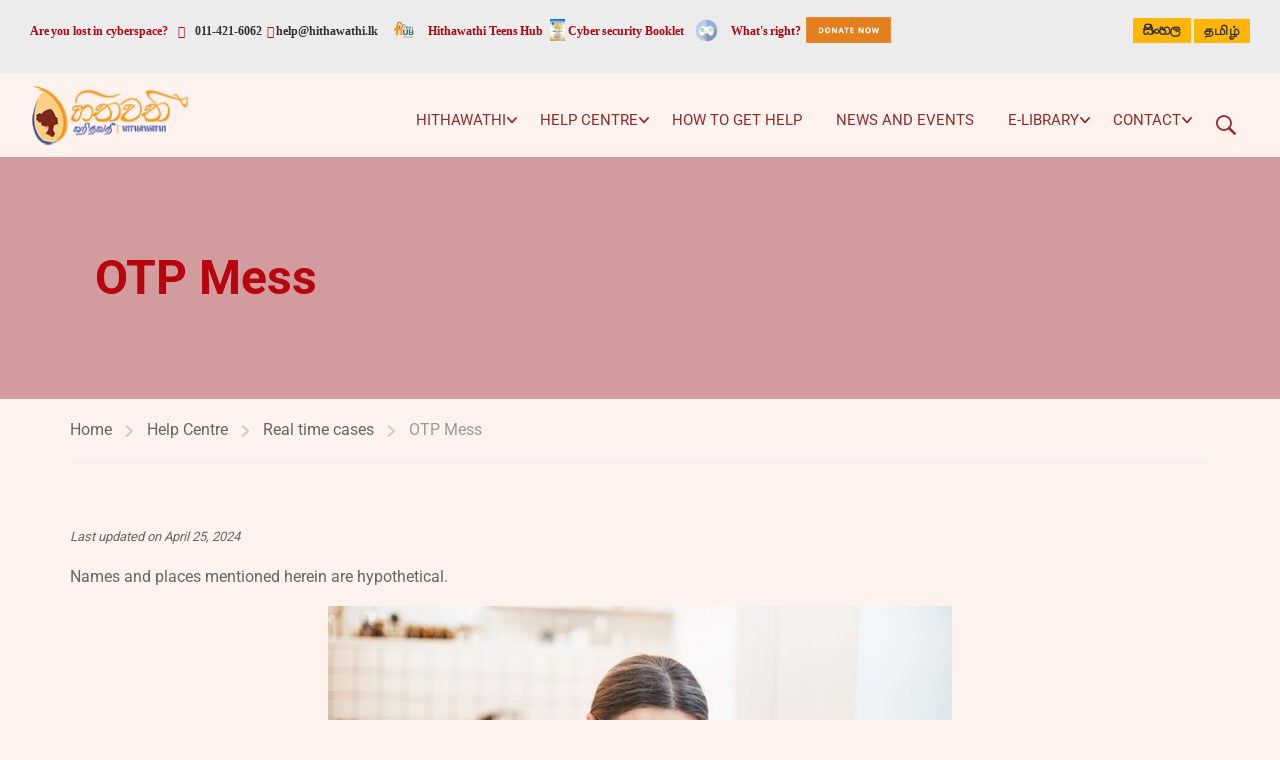

--- FILE ---
content_type: text/html; charset=UTF-8
request_url: https://www.hithawathi.lk/help-centre/real-time-cases/otp-mess/
body_size: 34788
content:
<!DOCTYPE html>
<html itemscope itemtype="http://schema.org/WebPage" lang="en-US" xmlns:og="http://opengraphprotocol.org/schema/" xmlns:fb="http://www.facebook.com/2008/fbml">
<head>
	<meta charset="UTF-8">
	<meta name="viewport" content="width=device-width, initial-scale=1">
	<meta name="description" content="Hithawathi - Your Confidante in Cyberspace">
	<meta name="robots" content="index, follow"> 
	

<!--<meta property="og:description" content="'Hithawathi' is a Supporter, a Listener, a Counselor to Internet users, especially for minors, teenagers, young girls and women. A project powered by LK Domain Registry." />

<meta property="og:url"content="https://www.hithawathi.lk/" />
<meta property="og:title" content="Hithawathi - Your Confidante in Cyberspace" />-->

	<link rel="profile" href="http://gmpg.org/xfn/11">
	<link rel="pingback" href="https://www.hithawathi.lk/xmlrpc.php">
	<link href="https://fonts.googleapis.com/css2?family=Noto+Sans+Sinhala:wght@300;400&display=swap" rel="stylesheet">
<link href="https://fonts.googleapis.com/css2?family=Abhaya+Libre:wght@400;500;600;700;800&display=swap" rel="stylesheet">
	<link rel="preconnect" href="https://fonts.googleapis.com">
<link rel="preconnect" href="https://fonts.gstatic.com" crossorigin>
<link href="https://fonts.googleapis.com/css2?family=Tiro+Tamil:ital@0;1&display=swap" rel="stylesheet">
	
		<title>OTP Mess &#8211; Hithawathi</title>
<meta name='robots' content='max-image-preview:large' />
<link rel="alternate" href="https://www.hithawathi.lk/help-centre/real-time-cases/otp-mess/" hreflang="en" />
<link rel="alternate" href="https://www.hithawathi.lk/si/help-center-si/real-time-cases-si/otp-mess/" hreflang="si" />
<link rel="alternate" href="https://www.hithawathi.lk/ta/help-center-ta/real-time-cases-ta/otp-mess/" hreflang="ta" />
<link rel='dns-prefetch' href='//www.hithawathi.lk' />
<link rel="alternate" type="application/rss+xml" title="Hithawathi &raquo; Feed" href="https://www.hithawathi.lk/feed/" />
<link rel="alternate" type="application/rss+xml" title="Hithawathi &raquo; Comments Feed" href="https://www.hithawathi.lk/comments/feed/" />
<link rel="alternate" title="oEmbed (JSON)" type="application/json+oembed" href="https://www.hithawathi.lk/wp-json/oembed/1.0/embed?url=https%3A%2F%2Fwww.hithawathi.lk%2Fhelp-centre%2Freal-time-cases%2Fotp-mess%2F&#038;lang=en" />
<link rel="alternate" title="oEmbed (XML)" type="text/xml+oembed" href="https://www.hithawathi.lk/wp-json/oembed/1.0/embed?url=https%3A%2F%2Fwww.hithawathi.lk%2Fhelp-centre%2Freal-time-cases%2Fotp-mess%2F&#038;format=xml&#038;lang=en" />
<meta property="fb:app_id" content="" /><meta property="og:title" content="OTP Mess"/><meta property="og:type" content="article"/><meta property="og:url" content="https://www.hithawathi.lk/help-centre/real-time-cases/otp-mess/"/><meta property="og:site_name" content="Hithawathi"/><meta property="og:image" content="https://www.hithawathi.lk/wp-content/uploads/2024/02/OTP-300x200.png"/><style id='wp-img-auto-sizes-contain-inline-css' type='text/css'>
img:is([sizes=auto i],[sizes^="auto," i]){contain-intrinsic-size:3000px 1500px}
/*# sourceURL=wp-img-auto-sizes-contain-inline-css */
</style>
<style id='wp-block-library-inline-css' type='text/css'>
:root{--wp-block-synced-color:#7a00df;--wp-block-synced-color--rgb:122,0,223;--wp-bound-block-color:var(--wp-block-synced-color);--wp-editor-canvas-background:#ddd;--wp-admin-theme-color:#007cba;--wp-admin-theme-color--rgb:0,124,186;--wp-admin-theme-color-darker-10:#006ba1;--wp-admin-theme-color-darker-10--rgb:0,107,160.5;--wp-admin-theme-color-darker-20:#005a87;--wp-admin-theme-color-darker-20--rgb:0,90,135;--wp-admin-border-width-focus:2px}@media (min-resolution:192dpi){:root{--wp-admin-border-width-focus:1.5px}}.wp-element-button{cursor:pointer}:root .has-very-light-gray-background-color{background-color:#eee}:root .has-very-dark-gray-background-color{background-color:#313131}:root .has-very-light-gray-color{color:#eee}:root .has-very-dark-gray-color{color:#313131}:root .has-vivid-green-cyan-to-vivid-cyan-blue-gradient-background{background:linear-gradient(135deg,#00d084,#0693e3)}:root .has-purple-crush-gradient-background{background:linear-gradient(135deg,#34e2e4,#4721fb 50%,#ab1dfe)}:root .has-hazy-dawn-gradient-background{background:linear-gradient(135deg,#faaca8,#dad0ec)}:root .has-subdued-olive-gradient-background{background:linear-gradient(135deg,#fafae1,#67a671)}:root .has-atomic-cream-gradient-background{background:linear-gradient(135deg,#fdd79a,#004a59)}:root .has-nightshade-gradient-background{background:linear-gradient(135deg,#330968,#31cdcf)}:root .has-midnight-gradient-background{background:linear-gradient(135deg,#020381,#2874fc)}:root{--wp--preset--font-size--normal:16px;--wp--preset--font-size--huge:42px}.has-regular-font-size{font-size:1em}.has-larger-font-size{font-size:2.625em}.has-normal-font-size{font-size:var(--wp--preset--font-size--normal)}.has-huge-font-size{font-size:var(--wp--preset--font-size--huge)}.has-text-align-center{text-align:center}.has-text-align-left{text-align:left}.has-text-align-right{text-align:right}.has-fit-text{white-space:nowrap!important}#end-resizable-editor-section{display:none}.aligncenter{clear:both}.items-justified-left{justify-content:flex-start}.items-justified-center{justify-content:center}.items-justified-right{justify-content:flex-end}.items-justified-space-between{justify-content:space-between}.screen-reader-text{border:0;clip-path:inset(50%);height:1px;margin:-1px;overflow:hidden;padding:0;position:absolute;width:1px;word-wrap:normal!important}.screen-reader-text:focus{background-color:#ddd;clip-path:none;color:#444;display:block;font-size:1em;height:auto;left:5px;line-height:normal;padding:15px 23px 14px;text-decoration:none;top:5px;width:auto;z-index:100000}html :where(.has-border-color){border-style:solid}html :where([style*=border-top-color]){border-top-style:solid}html :where([style*=border-right-color]){border-right-style:solid}html :where([style*=border-bottom-color]){border-bottom-style:solid}html :where([style*=border-left-color]){border-left-style:solid}html :where([style*=border-width]){border-style:solid}html :where([style*=border-top-width]){border-top-style:solid}html :where([style*=border-right-width]){border-right-style:solid}html :where([style*=border-bottom-width]){border-bottom-style:solid}html :where([style*=border-left-width]){border-left-style:solid}html :where(img[class*=wp-image-]){height:auto;max-width:100%}:where(figure){margin:0 0 1em}html :where(.is-position-sticky){--wp-admin--admin-bar--position-offset:var(--wp-admin--admin-bar--height,0px)}@media screen and (max-width:600px){html :where(.is-position-sticky){--wp-admin--admin-bar--position-offset:0px}}

/*# sourceURL=wp-block-library-inline-css */
</style><style id='global-styles-inline-css' type='text/css'>
:root{--wp--preset--aspect-ratio--square: 1;--wp--preset--aspect-ratio--4-3: 4/3;--wp--preset--aspect-ratio--3-4: 3/4;--wp--preset--aspect-ratio--3-2: 3/2;--wp--preset--aspect-ratio--2-3: 2/3;--wp--preset--aspect-ratio--16-9: 16/9;--wp--preset--aspect-ratio--9-16: 9/16;--wp--preset--color--black: #000000;--wp--preset--color--cyan-bluish-gray: #abb8c3;--wp--preset--color--white: #ffffff;--wp--preset--color--pale-pink: #f78da7;--wp--preset--color--vivid-red: #cf2e2e;--wp--preset--color--luminous-vivid-orange: #ff6900;--wp--preset--color--luminous-vivid-amber: #fcb900;--wp--preset--color--light-green-cyan: #7bdcb5;--wp--preset--color--vivid-green-cyan: #00d084;--wp--preset--color--pale-cyan-blue: #8ed1fc;--wp--preset--color--vivid-cyan-blue: #0693e3;--wp--preset--color--vivid-purple: #9b51e0;--wp--preset--color--primary: #dfa323;--wp--preset--color--title: #333;--wp--preset--color--sub-title: #999;--wp--preset--color--border-input: #ddd;--wp--preset--gradient--vivid-cyan-blue-to-vivid-purple: linear-gradient(135deg,rgb(6,147,227) 0%,rgb(155,81,224) 100%);--wp--preset--gradient--light-green-cyan-to-vivid-green-cyan: linear-gradient(135deg,rgb(122,220,180) 0%,rgb(0,208,130) 100%);--wp--preset--gradient--luminous-vivid-amber-to-luminous-vivid-orange: linear-gradient(135deg,rgb(252,185,0) 0%,rgb(255,105,0) 100%);--wp--preset--gradient--luminous-vivid-orange-to-vivid-red: linear-gradient(135deg,rgb(255,105,0) 0%,rgb(207,46,46) 100%);--wp--preset--gradient--very-light-gray-to-cyan-bluish-gray: linear-gradient(135deg,rgb(238,238,238) 0%,rgb(169,184,195) 100%);--wp--preset--gradient--cool-to-warm-spectrum: linear-gradient(135deg,rgb(74,234,220) 0%,rgb(151,120,209) 20%,rgb(207,42,186) 40%,rgb(238,44,130) 60%,rgb(251,105,98) 80%,rgb(254,248,76) 100%);--wp--preset--gradient--blush-light-purple: linear-gradient(135deg,rgb(255,206,236) 0%,rgb(152,150,240) 100%);--wp--preset--gradient--blush-bordeaux: linear-gradient(135deg,rgb(254,205,165) 0%,rgb(254,45,45) 50%,rgb(107,0,62) 100%);--wp--preset--gradient--luminous-dusk: linear-gradient(135deg,rgb(255,203,112) 0%,rgb(199,81,192) 50%,rgb(65,88,208) 100%);--wp--preset--gradient--pale-ocean: linear-gradient(135deg,rgb(255,245,203) 0%,rgb(182,227,212) 50%,rgb(51,167,181) 100%);--wp--preset--gradient--electric-grass: linear-gradient(135deg,rgb(202,248,128) 0%,rgb(113,206,126) 100%);--wp--preset--gradient--midnight: linear-gradient(135deg,rgb(2,3,129) 0%,rgb(40,116,252) 100%);--wp--preset--font-size--small: 13px;--wp--preset--font-size--medium: 20px;--wp--preset--font-size--large: 28px;--wp--preset--font-size--x-large: 42px;--wp--preset--font-size--normal: 15px;--wp--preset--font-size--huge: 36px;--wp--preset--spacing--20: 0.44rem;--wp--preset--spacing--30: 0.67rem;--wp--preset--spacing--40: 1rem;--wp--preset--spacing--50: 1.5rem;--wp--preset--spacing--60: 2.25rem;--wp--preset--spacing--70: 3.38rem;--wp--preset--spacing--80: 5.06rem;--wp--preset--shadow--natural: 6px 6px 9px rgba(0, 0, 0, 0.2);--wp--preset--shadow--deep: 12px 12px 50px rgba(0, 0, 0, 0.4);--wp--preset--shadow--sharp: 6px 6px 0px rgba(0, 0, 0, 0.2);--wp--preset--shadow--outlined: 6px 6px 0px -3px rgb(255, 255, 255), 6px 6px rgb(0, 0, 0);--wp--preset--shadow--crisp: 6px 6px 0px rgb(0, 0, 0);}:where(.is-layout-flex){gap: 0.5em;}:where(.is-layout-grid){gap: 0.5em;}body .is-layout-flex{display: flex;}.is-layout-flex{flex-wrap: wrap;align-items: center;}.is-layout-flex > :is(*, div){margin: 0;}body .is-layout-grid{display: grid;}.is-layout-grid > :is(*, div){margin: 0;}:where(.wp-block-columns.is-layout-flex){gap: 2em;}:where(.wp-block-columns.is-layout-grid){gap: 2em;}:where(.wp-block-post-template.is-layout-flex){gap: 1.25em;}:where(.wp-block-post-template.is-layout-grid){gap: 1.25em;}.has-black-color{color: var(--wp--preset--color--black) !important;}.has-cyan-bluish-gray-color{color: var(--wp--preset--color--cyan-bluish-gray) !important;}.has-white-color{color: var(--wp--preset--color--white) !important;}.has-pale-pink-color{color: var(--wp--preset--color--pale-pink) !important;}.has-vivid-red-color{color: var(--wp--preset--color--vivid-red) !important;}.has-luminous-vivid-orange-color{color: var(--wp--preset--color--luminous-vivid-orange) !important;}.has-luminous-vivid-amber-color{color: var(--wp--preset--color--luminous-vivid-amber) !important;}.has-light-green-cyan-color{color: var(--wp--preset--color--light-green-cyan) !important;}.has-vivid-green-cyan-color{color: var(--wp--preset--color--vivid-green-cyan) !important;}.has-pale-cyan-blue-color{color: var(--wp--preset--color--pale-cyan-blue) !important;}.has-vivid-cyan-blue-color{color: var(--wp--preset--color--vivid-cyan-blue) !important;}.has-vivid-purple-color{color: var(--wp--preset--color--vivid-purple) !important;}.has-black-background-color{background-color: var(--wp--preset--color--black) !important;}.has-cyan-bluish-gray-background-color{background-color: var(--wp--preset--color--cyan-bluish-gray) !important;}.has-white-background-color{background-color: var(--wp--preset--color--white) !important;}.has-pale-pink-background-color{background-color: var(--wp--preset--color--pale-pink) !important;}.has-vivid-red-background-color{background-color: var(--wp--preset--color--vivid-red) !important;}.has-luminous-vivid-orange-background-color{background-color: var(--wp--preset--color--luminous-vivid-orange) !important;}.has-luminous-vivid-amber-background-color{background-color: var(--wp--preset--color--luminous-vivid-amber) !important;}.has-light-green-cyan-background-color{background-color: var(--wp--preset--color--light-green-cyan) !important;}.has-vivid-green-cyan-background-color{background-color: var(--wp--preset--color--vivid-green-cyan) !important;}.has-pale-cyan-blue-background-color{background-color: var(--wp--preset--color--pale-cyan-blue) !important;}.has-vivid-cyan-blue-background-color{background-color: var(--wp--preset--color--vivid-cyan-blue) !important;}.has-vivid-purple-background-color{background-color: var(--wp--preset--color--vivid-purple) !important;}.has-black-border-color{border-color: var(--wp--preset--color--black) !important;}.has-cyan-bluish-gray-border-color{border-color: var(--wp--preset--color--cyan-bluish-gray) !important;}.has-white-border-color{border-color: var(--wp--preset--color--white) !important;}.has-pale-pink-border-color{border-color: var(--wp--preset--color--pale-pink) !important;}.has-vivid-red-border-color{border-color: var(--wp--preset--color--vivid-red) !important;}.has-luminous-vivid-orange-border-color{border-color: var(--wp--preset--color--luminous-vivid-orange) !important;}.has-luminous-vivid-amber-border-color{border-color: var(--wp--preset--color--luminous-vivid-amber) !important;}.has-light-green-cyan-border-color{border-color: var(--wp--preset--color--light-green-cyan) !important;}.has-vivid-green-cyan-border-color{border-color: var(--wp--preset--color--vivid-green-cyan) !important;}.has-pale-cyan-blue-border-color{border-color: var(--wp--preset--color--pale-cyan-blue) !important;}.has-vivid-cyan-blue-border-color{border-color: var(--wp--preset--color--vivid-cyan-blue) !important;}.has-vivid-purple-border-color{border-color: var(--wp--preset--color--vivid-purple) !important;}.has-vivid-cyan-blue-to-vivid-purple-gradient-background{background: var(--wp--preset--gradient--vivid-cyan-blue-to-vivid-purple) !important;}.has-light-green-cyan-to-vivid-green-cyan-gradient-background{background: var(--wp--preset--gradient--light-green-cyan-to-vivid-green-cyan) !important;}.has-luminous-vivid-amber-to-luminous-vivid-orange-gradient-background{background: var(--wp--preset--gradient--luminous-vivid-amber-to-luminous-vivid-orange) !important;}.has-luminous-vivid-orange-to-vivid-red-gradient-background{background: var(--wp--preset--gradient--luminous-vivid-orange-to-vivid-red) !important;}.has-very-light-gray-to-cyan-bluish-gray-gradient-background{background: var(--wp--preset--gradient--very-light-gray-to-cyan-bluish-gray) !important;}.has-cool-to-warm-spectrum-gradient-background{background: var(--wp--preset--gradient--cool-to-warm-spectrum) !important;}.has-blush-light-purple-gradient-background{background: var(--wp--preset--gradient--blush-light-purple) !important;}.has-blush-bordeaux-gradient-background{background: var(--wp--preset--gradient--blush-bordeaux) !important;}.has-luminous-dusk-gradient-background{background: var(--wp--preset--gradient--luminous-dusk) !important;}.has-pale-ocean-gradient-background{background: var(--wp--preset--gradient--pale-ocean) !important;}.has-electric-grass-gradient-background{background: var(--wp--preset--gradient--electric-grass) !important;}.has-midnight-gradient-background{background: var(--wp--preset--gradient--midnight) !important;}.has-small-font-size{font-size: var(--wp--preset--font-size--small) !important;}.has-medium-font-size{font-size: var(--wp--preset--font-size--medium) !important;}.has-large-font-size{font-size: var(--wp--preset--font-size--large) !important;}.has-x-large-font-size{font-size: var(--wp--preset--font-size--x-large) !important;}
/*# sourceURL=global-styles-inline-css */
</style>

<style id='classic-theme-styles-inline-css' type='text/css'>
/*! This file is auto-generated */
.wp-block-button__link{color:#fff;background-color:#32373c;border-radius:9999px;box-shadow:none;text-decoration:none;padding:calc(.667em + 2px) calc(1.333em + 2px);font-size:1.125em}.wp-block-file__button{background:#32373c;color:#fff;text-decoration:none}
/*# sourceURL=/wp-includes/css/classic-themes.min.css */
</style>
<link rel='stylesheet' id='contact-form-7-css' href='https://www.hithawathi.lk/wp-content/plugins/contact-form-7/includes/css/styles.css?ver=6.1.4' type='text/css' media='all' />
<link rel='stylesheet' id='tp-portfolio-style-css' href='https://www.hithawathi.lk/wp-content/plugins/tp-portfolio/assets/css/style.css?ver=2.0.0' type='text/css' media='all' />
<link rel='stylesheet' id='h5p-plugin-styles-css' href='https://www.hithawathi.lk/wp-content/plugins/h5p/h5p-php-library/styles/h5p.css?ver=1.16.2' type='text/css' media='all' />
<link rel='stylesheet' id='thim-parent-style-css' href='https://www.hithawathi.lk/wp-content/themes/eduma/style.css?ver=12667b41499438548bcfc2a50ab0786a' type='text/css' media='all' />
<link rel='stylesheet' id='thim-style-css' href='https://www.hithawathi.lk/wp-content/themes/eduma-child/style.css?ver=5.8.1' type='text/css' media='all' />
<style id='thim-style-inline-css' type='text/css'>
:root{--thim-body-primary-color:#dfa323;--thim-body-secondary-color:#f5c450;--thim-button-text-color:#333;--thim-button-hover-color:#dd9933;--thim-border-color:#eee;--thim-placeholder-color:#999;--top-info-course-background_color:#273044;--top-info-course-text_color:#fff;--thim-footer-font-title-variant:700;--thim-footer-font-title-font-size:14px;--thim-footer-font-title-line-height:40px;--thim-footer-font-title-text-transform:uppercase;--thim-top-heading-title-align:left;--thim-top-heading-title-font-size-desktop:48px;--thim-top-heading-title-font-size-mobile:35px;--thim-top-heading-title-font-text-transform:uppercase;--thim-top-heading-title-font-weight:bold;--thim-top-heading-padding-top:90px;--thim-top-heading-padding-bottom:90px;--thim-top-heading-padding-top-mobile:50px;--thim-top-heading-padding-bottom-mobile:50px;--thim-breacrumb-font-size:1em;--thim-breacrumb-color:#666;--thim-course-price-color:#f24c0a;--thim-width-logo:160px;--thim-bg-color-toolbar:#ececec;--thim-text-color-toolbar:#333131;--thim-link-color-toolbar:#333131;--thim-link-hover-color-toolbar:#333131;--thim-toolbar-variant:600;--thim-toolbar-font-size:12px;--thim-toolbar-line-height:30px;--thim-toolbar-text-transform:none;--thim-toolbar-border-type:dashed;--thim-toolbar-border-size:1px;--thim-link-color-toolbar-border-button:#ddd;--thim-bg-main-menu-color:#fef2ef;--thim-main-menu-variant:regular;--thim-main-menu-font-size:15px;--thim-main-menu-line-height:1.3em;--thim-main-menu-text-transform:uppercase;--thim-main-menu-font-weight:600;--thim-main-menu-text-color:#8f2e2a;--thim_main_menu_text_color_rgb:143,46,42;--thim-main-menu-text-hover-color:#601c1a;--thim-sticky-bg-main-menu-color:#fef2ef;--thim-sticky-main-menu-text-color:#8f2e2a;--thim_sticky_main_menu_text_color_rgb:143,46,42;--thim-sticky-main-menu-text-hover-color:#601c1a;--thim-sub-menu-bg-color:#ffffe6;--thim-sub-menu-border-color:rgba(43,43,43,0);--thim-sub-menu-text-color:#8f2e2a;--thim-sub-menu-text-color-hover:#601c1a;--thim-bg-mobile-menu-color:#ffffe6;--thim-mobile-menu-text-color:#8f2e2a;--thim_mobile_menu_text_color_rgb:143,46,42;--thim-mobile-menu-text-hover-color:#601c1a;--thim-bg-switch-layout-style:#f5f5f5;--thim-padding-switch-layout-style:10px;--thim-font-body-font-family:Roboto;--thim-font-body-variant:regular;--thim-font-body-font-size:16px;--thim-font-body-line-height:1.7em;--thim-font-body-color:#666;--thim-font-title-font-family:Roboto;--thim-font-title-color:#333333;--thim-font-title-variant:700;--thim-font-h1-font-size:36px;--thim-font-h1-line-height:1.6em;--thim-font-h1-text-transform:none;--thim-font-h2-font-size:28px;--thim-font-h2-line-height:1.6em;--thim-font-h2-text-transform:none;--thim-font-h3-font-size:24px;--thim-font-h3-line-height:1.6em;--thim-font-h3-text-transform:none;--thim-font-h4-font-size:18px;--thim-font-h4-line-height:1.6em;--thim-font-h4-text-transform:none;--thim-font-h4-variant:regular;--thim-font-h5-font-size:16px;--thim-font-h5-line-height:1.6em;--thim-font-h5-text-transform:none;--thim-font-h5-variant:regular;--thim-font-h6-font-size:16px;--thim-font-h6-line-height:1.4em;--thim-font-h6-text-transform:none;--thim-font-h6-variant:regular;--thim-font-title-sidebar-font-size:18px;--thim-font-title-sidebar-line-height:1.4em;--thim-font-title-sidebar-text-transform:uppercase;--thim-font-button-variant:regular;--thim-font-button-font-size:13px;--thim-font-button-line-height:1.6em;--thim-font-button-text-transform:uppercase;--thim-preload-style-background:#ffffff;--thim-preload-style-color:#ffb606;--thim-footer-bg-color:#ececec;--thim-footer-color-title:#333131;--thim-footer-color-text:#333131;--thim-footer-color-link:#333131;--thim-footer-color-hover:#dfa323;--thim-padding-content-pdtop-desktop:60px;--thim-padding-content-pdbottom-desktop:60px;--thim-padding-content-pdtop-mobile:40px;--thim-padding-content-pdbottom-mobile:40px;--thim-copyright-bg-color:#111111;--thim-copyright-text-color:#999999;--thim-copyright-border-color:#222;--thim-bg-pattern:url("../wp-content/themes/eduma/images/patterns/pattern1.png");--thim-bg-repeat:no-repeat;--thim-bg-position:left;--thim-bg-attachment:inherit;--thim-bg-size:inherit;--thim-footer-bg-repeat:no-repeat;--thim-footer-bg-position:center center;--thim-footer-bg-size:inherit;--thim-footer-bg-attachment:inherit;--thim-body-bg-color:#fef2ef;--nav-mobile-color-background:#ffffff;--nav-mobile-color-text:#333;--nav-mobile-color-hover:#ffb606;}
/** CSS Custom VC */
.footer-bottom .thim-bg-overlay-color-half {
	background-size: cover;
	background-position: center center
}

.footer-bottom .thim-bg-overlay-color-half .widget_heading {
	margin-bottom: 30px
}

.vc_row.thim-bg-overlay:before {
	display: block
}

.vc_row.thim-bg-overlay.vc_parallax .vc_parallax-inner {
	z-index: -1
}

.vc_row.wpb_row {
	margin-bottom: 30px
}

.thim-style-content-new-1 .vc_row.wpb_row {
	margin-bottom: 0
}

.thim-style-content-new-1 .vc_row.wpb_row.vc_parallax {
	overflow: hidden
}

.thim-style-content-new-1 .vc_parallax_right.vc_parallax {
	background-position-x: right;
	background-position-y: 10%;
	background-repeat: no-repeat;
	background-size: auto
}

.thim-style-content-new-1 .vc_parallax_right.vc_parallax .vc_parallax-inner {
	background-position-x: right;
	background-position-y: 30%;
	background-repeat: no-repeat;
	background-size: auto
}

.thim-style-content-new-1 .vc_parallax_left.vc_parallax {
	background-position-x: left;
	background-position-y: 85px;
	background-repeat: no-repeat;
	background-size: auto
}

.thim-style-content-new-1 .vc_parallax_left.vc_parallax .vc_parallax-inner {
	background-position-x: left;
	background-position-y: 280px;
	background-repeat: no-repeat;
	background-size: auto
}

body .wpb_text_column .thim-register-now-form {
	margin-bottom: 80px
}

.vc_row.wpb_row.thim-no-margin-top {
	margin-top: 0
}

.vc_row.wpb_row.thim-margin-top-10 {
	margin-top: 10px
}

.vc_row.wpb_row.thim-margin-top-20 {
	margin-top: 20px
}

.vc_row.wpb_row.thim-margin-top-30 {
	margin-top: 30px
}

.vc_row.wpb_row.thim-margin-top-40 {
	margin-top: 40px
}

.vc_row.wpb_row.thim-margin-top-50 {
	margin-top: 50px
}

.vc_row.wpb_row.thim-margin-top-60 {
	margin-top: 60px
}

.vc_row.wpb_row.thim-margin-top-70 {
	margin-top: 70px
}

.vc_row.wpb_row.thim-margin-top-80 {
	margin-top: 80px
}

.vc_row.wpb_row.thim-margin-top-90 {
	margin-top: 90px
}

.vc_row.wpb_row.thim-margin-top-100 {
	margin-top: 100px
}

.vc_row.wpb_row.thim-no-margin-bottom {
	margin-bottom: 0
}

.vc_row.wpb_row.thim-margin-bottom-10 {
	margin-bottom: 10px
}

.vc_row.wpb_row.thim-margin-bottom-20 {
	margin-bottom: 20px
}

.vc_row.wpb_row.thim-margin-bottom-30 {
	margin-bottom: 30px
}

.vc_row.wpb_row.thim-margin-bottom-40 {
	margin-bottom: 40px
}

.vc_row.wpb_row.thim-margin-bottom-50 {
	margin-bottom: 50px
}

.vc_row.wpb_row.thim-margin-bottom-60 {
	margin-bottom: 60px
}

.vc_row.wpb_row.thim-margin-bottom-70 {
	margin-bottom: 70px
}

.vc_row.wpb_row.thim-margin-bottom-80 {
	margin-bottom: 80px
}

.vc_row.wpb_row.thim-margin-bottom-90 {
	margin-bottom: 90px
}

.vc_row.wpb_row.thim-margin-bottom-100 {
	margin-bottom: 100px
}

body .wpcf7-form .your-email, body .wpcf7-form .your-name {
	margin-bottom: 20px
}

body .thim-get-100s {
	padding-bottom: 30px
}

body .lp_pmpro_courses_by_level .level-wrap {
	margin-bottom: 50px
}

#main-content .thim-about-us-quote hr {
	margin-bottom: 38px
}

.vc_tta-container[data-vc-action*=collapse] > h2 {
	line-height: 30px;
	margin: 0;
	font-size: 22px;
	font-weight: 700;
	position: relative;
	padding-bottom: 22px;
	margin-bottom: 46px;
	text-transform: none;
	text-align: center
}

.vc_tta-container[data-vc-action*=collapse] > h2:after {
	content: '';
	width: 35px;
	height: 1px;
	left: 0;
	right: 0;
	margin: auto;
	background: #333;
	position: absolute;
	bottom: 0
}

body .vc_tta-color-grey.vc_tta-style-classic .vc_tta-panel {
	margin-bottom: 6px
}

body .vc_tta-color-grey.vc_tta-style-classic .vc_tta-panel .vc_tta-panel-heading {
	background: 0 0;
	border: none;
	margin: 0
}

body .vc_tta-color-grey.vc_tta-style-classic .vc_tta-panel .vc_tta-panel-heading:hover {
	background: 0 0;
	border: none
}

body .vc_tta-color-grey.vc_tta-style-classic .vc_tta-panel.vc_active .vc_tta-panel-heading {
	background: 0 0;
	border: none
}

body .vc_tta-color-grey.vc_tta-style-classic .vc_tta-panel .vc_tta-panel-body {
	background: 0 0;
	border-top: 0;
	border-color: #eee
}

body .vc_tta.vc_general .vc_tta-panel-title {
	border: 1px solid #e5e5e5;
	line-height: 30px;
	margin: 0;
	padding-left: 25px;
	background: 0 0
}

body .vc_tta.vc_general .vc_tta-panel-title > a {
	line-height: 30px;
	display: block;
	font-size: 15px;
	font-weight: 700;
	padding: 0 10px 0 15px !important;
	position: relative;
	color: #666
}

body .vc_tta.vc_general .vc_tta-panel-title > a:before {
	width: 5px;
	height: 5px;
	content: '';
	background: #666;
	border-radius: 50%;
	position: absolute;
	top: 13px;
	left: 0;
	margin: auto
}

body .vc_tta.vc_tta-accordion .vc_tta-controls-icon-position-left .vc_tta-controls-icon {
	right: 10px;
	left: auto;
	font-size: 15px;
	line-height: 30px;
	float: right;
	position: absolute;
	height: 8px;
	width: 8px;
	top: 16px
}

.wpb-js-composer .vc_tta.vc_tta-accordion .vc_tta-controls-icon-position-left .vc_tta-controls-icon {
	left: auto
}

#main .become-teacher-form ul li input {
	margin-bottom: 10px
}

#main .vc_tta.vc_tta-spacing-1 .vc_tta-tab {
	border: none
}

#main .vc_tta-tabs.vc_general .vc_tta-panels {
	padding: 60px 30px;
	background: 0 0;
	border: 1px solid #eee;
	border-radius: 0
}

body .thim-apply-as-intructor {
	float: none
}

body .vc_tta.vc_tta-spacing-1 {
	line-height: 26px
}

body .vc_tta.vc_tta-spacing-1 .vc_tta-tabs-container {
	margin: 0
}

body .vc_tta.vc_tta-spacing-1 .vc_tta-tabs-list {
	width: 100%;
	margin: 0
}

body .vc_tta.vc_tta-spacing-1 .vc_tta-tab {
	margin: 0;
	position: relative;
	overflow: hidden;
	float: left;
	height: 50px;
	width: 33.3333333%
}

body .vc_tta.vc_tta-spacing-1.vc_tta-tabs-position-left .vc_tta-tabs-list {
	display: block;
	height: auto;
	margin: 0
}

body .vc_tta.vc_tta-spacing-1.vc_tta-tabs-position-left .vc_tta-tab {
	width: 100%
}

body .vc_tta.vc_tta-spacing-1.vc_tta-tabs-position-left .vc_tta-tab a {
	margin-right: 0
}

body .vc_tta.vc_tta-spacing-1.vc_tta-tabs-position-left .vc_tta-tab.vc_active:after {
	background-color: #eee
}

body .vc_tta.vc_tta-spacing-1.vc_tta-tabs-position-left .vc_tta-tab:before {
	left: auto;
	right: 0;
	width: 4px;
	height: auto;
	bottom: 0
}

body .vc_tta.vc_tta-spacing-1 .vc_tta-tab:before {
	content: '';
	position: absolute;
	left: 0;
	right: 3px;
	top: 0;
	height: 4px;
	z-index: 10;
	background: 0 0
}

body .vc_tta.vc_tta-spacing-1 .vc_tta-tab:after {
	content: '';
	position: absolute;
	left: 0;
	right: 3px;
	bottom: 0;
	height: 1px;
	z-index: 10;
	background: #eee
}

body .vc_tta.vc_tta-spacing-1 .vc_tta-tab.vc_active:before {
	background: #ffb606
}

body .vc_tta.vc_tta-spacing-1 .vc_tta-tab.vc_active:after {
	background: #fff
}

body .vc_tta.vc_tta-spacing-1 .vc_tta-tab.vc_active a {
	background: 0 0 !important
}

body .vc_tta.vc_tta-spacing-1 .vc_tta-tab.vc_active a .fa {
	color: #ffb606
}

body .vc_tta.vc_tta-spacing-1 .vc_tta-tab:last-child:before {
	right: 0
}

body .vc_tta.vc_tta-spacing-1 .vc_tta-tab:last-child:after {
	right: 0
}

body .vc_tta.vc_tta-spacing-1 .vc_tta-tab:last-child a {
	margin-right: 0
}

body .vc_tta.vc_tta-spacing-1 .vc_tta-tab a {
	color: #333;
	border-radius: 0;
	margin-right: 3px;
	border: 1px solid #eee;
	border-bottom: 0 !important;
	font-size: 13px;
	font-weight: 700;
	background: #f9f9f9;
	line-height: 29px;
	white-space: nowrap;
	overflow: hidden;
	text-overflow: ellipsis;
	padding: 10px 15px
}

body .vc_tta.vc_tta-spacing-1 .vc_tta-tab a:hover {
	background: #f9f9f9;
	border-color: #eee
}

body .vc_tta.vc_tta-spacing-1 .vc_tta-tab a .fa {
	font-size: 13px
}

body footer#colophon .thim-social {
	margin-top: 30px
}

.thim-bg-overlay-color:before {
	display: block !important
}

.thim-welcome-university > .vc_column_container:first-child > .vc_column-inner {
	position: relative
}

.thim-welcome-university > .vc_column_container:first-child > .vc_column-inner:before {
	content: '';
	position: absolute;
	top: 52px;
	bottom: 0;
	right: 0;
	width: 1px;
	height: auto;
	background: #eee;
	display: block
}

body .thim-best-industry.vc_row {
	margin-bottom: 80px
}

body .thim-bg-pattern:after, body .thim-bg-pattern:before {
	display: block
}

body .navbar-nav > li > .submenu-widget .thim-megamenu-vc.widget {
	float: left;
	padding-top: 0
}

.navbar-nav > li > .submenu-widget .thim-megamenu-vc.widget .widget-title, .navbar-nav > li > .submenu-widget .thim-megamenu-vc.widget .widgettitle {
	text-transform: uppercase;
	font-size: 14px;
	font-weight: 700;
	line-height: 25px;
	margin: 0;
	margin-bottom: 10px
}

.navbar-nav > li > .submenu-widget .thim-megamenu-vc.widget.widget_nav_menu {
	padding-left: 15px;
	padding-right: 30px;
	width: 31%
}

.navbar-nav > li > .submenu-widget .thim-megamenu-vc.widget.widget_courses {
	padding-left: 30px;
	padding-right: 30px;
	border-right: 1px solid #eee;
	border-left: 1px solid #eee;
	width: 31%
}

.navbar-nav > li > .submenu-widget .thim-megamenu-vc.widget.widget_single-images {
	width: 38%;
	padding-left: 30px;
	padding-right: 15px
}

.navbar-nav > li > .submenu-widget .thim-megamenu-vc.widget.widget_single-images img {
	margin-bottom: 10px
}

body .navbar-nav > li > .submenu-widget.sub-menu {
	padding-top: 30px
}

footer#colophon .footer {
	padding-top: 55px;
	padding-bottom: 35px
}

.thim-search-light-style > .wpb_column.vc_column_container {
	padding-top: 38px;
	padding-bottom: 34px;
	position: relative;
	transform: translate(0, -150px);
	-webkit-transform: translate(0, -150px);
	-moz-transform: translate(0, -150px);
	-ms-transform: translate(0, -150px);
	-o-transform: translate(0, -150px);
	top: 50%;
	left: 0;
	right: 0;
	float: none
}

.thim-search-light-style > .wpb_column.vc_column_container > div {
	position: relative
}

.thim-search-light-style > .wpb_column.vc_column_container:before {
	background: rgba(0, 0, 0, .7);
	content: '';
	position: absolute;
	left: 0;
	top: 0;
	bottom: 0;
	right: 0;
	max-width: 810px;
	margin: auto
}

body .thim-join-the-elite-group:before {
	display: block
}

.thim-widget-courses .thim-category-tabs.thim-course-grid {
	margin-top: -78px
}

@media (min-width: 768px) {
	.thim-row-vc-5-columns .vc_col-sm-2 {
		width: 20%
	}

	.thim-row-vc-5-columns .vc_col-sm-2.thim-col-last-hidden {
		display: none
	}
}

@media (max-width: 767px) {
	#main .vc_tta-tabs.vc_general .vc_tta-panels {
		padding: 0;
		border: none
	}
}

.header_v3_container .vc_row.wpb_row {
	margin-bottom: 0
}

footer#colophon .footer .row aside {
	padding-top: 0;
	padding-bottom: 0
}

.thim-demo-university-3 footer#colophon .footer, footer#colophon.thim-footer-university-3 .footer {
	padding-top: 55px;
	padding-bottom: 25px
}

footer#colophon.thim-footer-university-4 .footer {
	padding-top: 55px;
	padding-bottom: 55px
}

footer#colophon .widget_thim_layout_builder > .vc_row {
	margin-bottom: 0
}

.wpb_column.width-30 {
	width: 30%
}

.wpb_column.width-31 {
	width: 31%
}

.wpb_column.width-32 {
	width: 32%
}

.wpb_column.width-38 {
	width: 38%
}

.wpb_column.width-40 {
	width: 40%
}

.wpb_column.width-43 {
	width: 43%
}

.wpb_column.width-60 {
	width: 60%
}

.wpb_column.width-68 {
	width: 68%
}

.wpb_column.width-70 {
	width: 70%
}

.vc_row.row-sm-padding-left-210 {
	padding-left: 210px
}

@media (max-width: 768px) {
	.wpb_column.width-30, .wpb_column.width-32, .wpb_column.width-40, .wpb_column.width-43, .wpb_column.width-60, .wpb_column.width-68, .wpb_column.width-70 {
		width: 100%
	}

	.thim-demo-university-3 .footer .wpb_column.vc_column_container {
		text-align: center
	}

	.vc_row.row-sm-padding-left-210 {
		padding-left: 0
	}
}

.vc_row.thim-left-full-bg-secondary-color:before, .vc_row.thim-right-bg-secondary-color:before {
	display: block
}

.vc_row.thim-right-bg-secondary-color:before {
	width: calc(50% - 211px);
	width: -webkit-calc(50% - 211px);
	width: -moz-calc(50% - 211px)
}

body .thim-scholarships {
	padding: 0
}

.thim-welcome-university .thim-register-now-form .title i, .thim-welcome-university-2 .thim-register-now-form .title i {
	z-index: 5
}

.thim-register-now-form .title i {
	position: relative;
	font-style: normal
}

body.wpb-js-composer .vc_tta.vc_tta-accordion .vc_tta-controls-icon-position-left .vc_tta-controls-icon {
	right: 20px;
	left: auto
}

.vc_row[data-vc-full-width].thim-overflow-visible {
	overflow: visible
}

body .vc_tta.vc_tta-spacing-1 .vc_tta-tab .vc_active a .fa {
	color: var(--thim-body-primary-color, #ffb606)
}

body .vc_tta.vc_tta-spacing-1 .vc_tta-tab .vc_active:before, body .vc_tta.vc_general .vc_active .vc_tta-panel-title > a:before, body .vc_tta.vc_general .vc_tta-panel-title:hover > a:before {
	background-color: var(--thim-body-primary-color, #ffb606)
}

body .vc_tta.vc_general .vc_active .vc_tta-panel-title .vc_tta-controls-icon:before, body .vc_tta.vc_general .vc_active .vc_tta-panel-title .vc_tta-controls-icon:after, body .vc_tta.vc_general .vc_tta-panel-title:hover .vc_tta-controls-icon:before, body .vc_tta.vc_general .vc_tta-panel-title:hover .vc_tta-controls-icon:after {
	border-color: var(--thim-body-primary-color, #ffb606)
}

body .vc_tta.vc_tta-spacing-1 .vc_tta-tab a {
	color: var(--thim-font-title-color)
}

.vc_tta-container[data-vc-action*=collapse] > h2:after {
	background-color: var(--thim-font-title-color)
}

/** CSS RevSlider */
.thim_overlay_gradient .textwidget p,.thim_overlay_gradient_2 .textwidget p{margin-bottom:0}.thim_overlay_gradient .rev_slider li .slotholder,.thim_overlay_gradient_2 .rev_slider li .slotholder{position:relative}.thim_overlay_gradient .rev_slider li .slotholder:before,.thim_overlay_gradient_2 .rev_slider li .slotholder:before{background:#6020d2;background:-moz-linear-gradient(left,#6020d2 0%,#2e67f5 100%);background:-webkit-linear-gradient(left,#6020d2 0%,#2e67f5 100%);background:linear-gradient(to right,#6020d2 0%,#2e67f5 100%);filter:"progid:DXImageTransform.Microsoft.gradient(startColorstr='#6020d2', endColorstr='#2e67f5', GradientType=1)";content:"";position:absolute;left:0;top:0;width:100%;height:100%;filter:alpha(opacity=46);-ms-filter:"progid:DXImageTransform.Microsoft.Alpha(Opacity=46)";-webkit-opacity:0.46;-khtml-opacity:0.46;-moz-opacity:0.46;-ms-opacity:0.46;-o-opacity:0.46;opacity:0.46}.thim_overlay_gradient .rev_slider li .slotholder:after,.thim_overlay_gradient_2 .rev_slider li .slotholder:after{position:absolute;height:200px;width:100%;content:"";bottom:0;opacity:0.5;background:-moz-linear-gradient(top,rgba(125,185,232,0) 0%,rgb(0,0,0) 100%);background:-webkit-linear-gradient(top,rgba(125,185,232,0) 0%,rgb(0,0,0) 100%);background:linear-gradient(to bottom,rgba(125,185,232,0) 0%,rgb(0,0,0) 100%);filter:"progid:DXImageTransform.Microsoft.gradient(startColorstr='#007db9e8', endColorstr='#000000', GradientType=0)"}.thim_overlay_gradient .rev_slider li .thim-slider-button:hover,.thim_overlay_gradient_2 .rev_slider li .thim-slider-button:hover{color:#fff !important;background:#6020d2;background:-moz-linear-gradient(left,#6020d2 0%,#2e67f5 100%);background:-webkit-linear-gradient(left,#6020d2 0%,#2e67f5 100%);background:linear-gradient(to right,#6020d2 0%,#2e67f5 100%);filter:"progid:DXImageTransform.Microsoft.gradient(startColorstr='#6020d2', endColorstr='#2e67f5', GradientType=1)"}.thim_overlay_gradient rs-sbg-px>rs-sbg-wrap>rs-sbg.thim-overlayed:before,.thim_overlay_gradient rs-sbg-px>rs-sbg-wrap>rs-sbg:before,.thim_overlay_gradient_2 rs-sbg-px>rs-sbg-wrap>rs-sbg.thim-overlayed:before,.thim_overlay_gradient_2 rs-sbg-px>rs-sbg-wrap>rs-sbg:before{background:#6020d2;background:-moz-linear-gradient(left,#6020d2 0%,#2e67f5 100%);background:-webkit-linear-gradient(left,#6020d2 0%,#2e67f5 100%);background:linear-gradient(to right,#6020d2 0%,#2e67f5 100%);filter:"progid:DXImageTransform.Microsoft.gradient(startColorstr='#6020d2', endColorstr='#2e67f5', GradientType=1)";content:"";position:absolute;left:0;top:0;width:100%;height:100%;z-index:1;pointer-events:unset;filter:alpha(opacity=46);-ms-filter:"progid:DXImageTransform.Microsoft.Alpha(Opacity=46)";-webkit-opacity:0.46;-khtml-opacity:0.46;-moz-opacity:0.46;-ms-opacity:0.46;-o-opacity:0.46;opacity:0.46}.thim_overlay_gradient rs-layer-wrap>rs-loop-wrap>rs-mask-wrap>.rs-layer.thim-slider-button:hover,.thim_overlay_gradient_2 rs-layer-wrap>rs-loop-wrap>rs-mask-wrap>.rs-layer.thim-slider-button:hover{color:#fff !important;background:#6020d2;background:-moz-linear-gradient(left,#6020d2 0%,#2e67f5 100%);background:-webkit-linear-gradient(left,#6020d2 0%,#2e67f5 100%);background:linear-gradient(to right,#6020d2 0%,#2e67f5 100%);filter:"progid:DXImageTransform.Microsoft.gradient(startColorstr='#6020d2', endColorstr='#2e67f5', GradientType=1)"}.thim_overlay_gradient_2 .rev_slider li .slotholder{position:relative}.thim_overlay_gradient_2 .rev_slider li .slotholder:before{background:#6a11cb;background:-moz-linear-gradient(left,#6a11cb 0%,#2575fc 100%);background:-webkit-linear-gradient(left,#6a11cb 0%,#2575fc 100%);background:linear-gradient(to right,#6a11cb 0%,#2575fc 100%);filter:"progid:DXImageTransform.Microsoft.gradient(startColorstr='#6a11cb', endColorstr='#2575fc', GradientType=1)";filter:alpha(opacity=90);-ms-filter:"progid:DXImageTransform.Microsoft.Alpha(Opacity=90)";-webkit-opacity:0.9;-khtml-opacity:0.9;-moz-opacity:0.9;-ms-opacity:0.9;-o-opacity:0.9;opacity:0.9}.thim_overlay_gradient_2 rs-sbg-px>rs-sbg-wrap>rs-sbg.thim-overlayed:before{background:#6a11cb;background:-moz-linear-gradient(left,#6a11cb 0%,#2575fc 100%);background:-webkit-linear-gradient(left,#6a11cb 0%,#2575fc 100%);background:linear-gradient(to right,#6a11cb 0%,#2575fc 100%);filter:"progid:DXImageTransform.Microsoft.gradient(startColorstr='#6a11cb', endColorstr='#2575fc', GradientType=1)";filter:alpha(opacity=90);-ms-filter:"progid:DXImageTransform.Microsoft.Alpha(Opacity=90)";-webkit-opacity:0.9;-khtml-opacity:0.9;-moz-opacity:0.9;-ms-opacity:0.9;-o-opacity:0.9;opacity:0.9}.rev_slider .tp-tabs.hebe{border-top:1px solid rgba(255,255,255,0.2)}.rev_slider .tp-tabs.hebe .tp-tab-mask{width:1290px !important;left:auto !important;margin:0 auto;transform:matrix(1,0,0,1,0,0) !important;max-width:100% !important;bottom:auto;top:auto}.rev_slider .tp-tabs.hebe .tp-tab-mask .tp-tabs-inner-wrapper{width:100% !important}.rev_slider .tp-tabs.hebe .tp-tab-desc{font-weight:300}.rev_slider .tp-tabs.hebe .tp-tab{position:inherit;padding:45px 0;display:table-cell;padding-left:45px;padding-right:10px;width:25% !important;left:unset !important;opacity:1;border-top:4px solid transparent}.rev_slider .tp-tabs.hebe .tp-tab:before{content:"1";border:1px solid;position:absolute;border-radius:100%;left:0;margin-top:-15px;top:50%;color:#aaa;width:30px;line-height:30px;text-align:center}.rev_slider .tp-tabs.hebe .tp-tab>div{display:table-cell;line-height:20px;color:#aaaaaa;vertical-align:middle}.rev_slider .tp-tabs.hebe .tp-tab:hover>div,.rev_slider .tp-tabs.hebe .tp-tab:hover:before{color:#fff}.rev_slider .tp-tabs.hebe .tp-tab.selected{border-top:4px solid #fff}.rev_slider .tp-tabs.hebe .tp-tab.selected>div{color:#fff}.rev_slider .tp-tabs.hebe .tp-tab.selected:before{color:#fff}.rev_slider .tp-tabs.hebe .tp-tab:nth-child(2):before{content:"2"}.rev_slider .tp-tabs.hebe .tp-tab:nth-child(3):before{content:"3"}.rev_slider .tp-tabs.hebe .tp-tab:nth-child(4):before{content:"4"}.rev_slider .tp-tabs.hebe .tp-tab:nth-child(5):before{content:"5"}.tp-caption.rev-btn{-webkit-transition:all 0.3s !important;-khtml-transition:all 0.3s !important;-moz-transition:all 0.3s !important;-ms-transition:all 0.3s !important;-o-transition:all 0.3s !important;transition:all 0.3s !important}.rev-btn.thim-slider-button{color:var(--thim-button-text-color);background-color:var(--thim-body-primary-color,#ffb606)}.rev-btn.thim-slider-button:hover{background-color:var(--thim-button-hover-color);color:var(--thim-button-text-color)}.thim-demo-university-3 .rev-btn,.thim-demo-university-4 .rev-btn{font-family:var(--thim-font-body-font-family)}.revslider-initialised .tp-tabs.hebe{border-top:1px solid rgba(255,255,255,0.2)}.revslider-initialised .tp-tabs.hebe .tp-tab-mask{width:1392px !important;left:auto !important;margin:0 auto;transform:matrix(1,0,0,1,0,0) !important;max-width:100% !important;bottom:auto;top:auto}.revslider-initialised .tp-tabs.hebe .tp-tab-mask .tp-tabs-inner-wrapper{width:100% !important;display:flex}.revslider-initialised .tp-tabs.hebe .tp-tab-desc{font-weight:300}.revslider-initialised .tp-tabs.hebe .tp-tab{position:inherit;padding:0 10px 0 45px;display:-webkit-box;display:-moz-box;display:-ms-flexbox;display:-webkit-flex;display:flex;align-items:center;width:25% !important;left:unset !important;opacity:1;border-top:4px solid transparent}.revslider-initialised .tp-tabs.hebe .tp-tab:before{content:"1";border:1px solid;position:absolute;border-radius:100%;left:0;margin-top:-15px;top:50%;color:#aaa;width:30px;line-height:30px;text-align:center}.revslider-initialised .tp-tabs.hebe .tp-tab>div{display:table-cell;line-height:20px;color:#aaaaaa;vertical-align:middle}.revslider-initialised .tp-tabs.hebe .tp-tab:hover>div,.revslider-initialised .tp-tabs.hebe .tp-tab:hover:before{color:#fff}.revslider-initialised .tp-tabs.hebe .tp-tab.selected{border-top:4px solid #fff}.revslider-initialised .tp-tabs.hebe .tp-tab.selected>div{color:#fff}.revslider-initialised .tp-tabs.hebe .tp-tab.selected:before{color:#fff}.revslider-initialised .tp-tabs.hebe .tp-tab:nth-child(2):before{content:"2"}.revslider-initialised .tp-tabs.hebe .tp-tab:nth-child(3):before{content:"3"}.revslider-initialised .tp-tabs.hebe .tp-tab:nth-child(4):before{content:"4"}.revslider-initialised .tp-tabs.hebe .tp-tab:nth-child(5):before{content:"5"}.revslider-initialised .tp-tabs.hebe_thim{border-top:1px solid rgba(255,255,255,0.2)}.revslider-initialised .tp-tabs.hebe_thim .tp-tab-mask{width:1290px !important;left:auto !important;margin:0 auto;transform:matrix(1,0,0,1,0,0) !important;max-width:100% !important;bottom:auto;top:auto}.revslider-initialised .tp-tabs.hebe_thim .tp-tab-mask .tp-tabs-inner-wrapper{width:100% !important;display:flex}.revslider-initialised .tp-tabs.hebe_thim .tp-tab-desc{font-weight:300}.revslider-initialised .tp-tabs.hebe_thim .tp-tab{position:inherit;padding:0 10px 0 45px;display:-webkit-box;display:-moz-box;display:-ms-flexbox;display:-webkit-flex;display:flex;align-items:center;width:25% !important;left:unset !important;opacity:1;border-top:4px solid transparent}.revslider-initialised .tp-tabs.hebe_thim .tp-tab:before{content:"1";border:1px solid;position:absolute;border-radius:100%;left:0;margin-top:-15px;top:50%;color:rgba(255,255,255,0.7);width:30px;line-height:30px;text-align:center}.revslider-initialised .tp-tabs.hebe_thim .tp-tab>div{display:table-cell;line-height:20px;color:rgba(255,255,255,0.7);vertical-align:middle}.revslider-initialised .tp-tabs.hebe_thim .tp-tab:hover>div,.revslider-initialised .tp-tabs.hebe_thim .tp-tab:hover:before{color:#fff}.revslider-initialised .tp-tabs.hebe_thim .tp-tab.selected{border-top:2px solid #fff}.revslider-initialised .tp-tabs.hebe_thim .tp-tab.selected>div{color:#fff}.revslider-initialised .tp-tabs.hebe_thim .tp-tab.selected:before{color:#fff}.revslider-initialised .tp-tabs.hebe_thim .tp-tab:nth-child(2):before{content:"2"}.revslider-initialised .tp-tabs.hebe_thim .tp-tab:nth-child(3):before{content:"3"}.revslider-initialised .tp-tabs.hebe_thim .tp-tab:nth-child(4):before{content:"4"}.revslider-initialised .tp-tabs.hebe_thim .tp-tab:nth-child(5):before{content:"5"}.textwidget .rev_slider_wrapper.fullscreen-container{overflow:hidden !important}.rev_slider_wrapper .tp-bullet{width:10px;height:10px;border-radius:50%;border:2px solid #82888d}.rev_slider_wrapper .tp-bullet.selected{border-color:var(--thim-body-primary-color,#ffb606);background-color:var(--thim-body-primary-color,#ffb606)}.have_scroll_bottom{position:relative}.have_scroll_bottom .scroll_slider_tab{position:absolute;bottom:0;right:0;width:100%;text-align:right;z-index:1}.have_scroll_bottom .scroll_slider_tab .to_bottom{width:60px;text-align:center;position:absolute;top:-105px;margin-left:-50px;padding:12px 0;display:inline-block;border-left:1px solid rgba(255,255,255,0.2)}.have_scroll_bottom .scroll_slider_tab .to_bottom i{font-family:"eduma-icon";display:block;font-style:inherit;color:#fff;line-height:7px;font-size:12px}.have_scroll_bottom .scroll_slider_tab .to_bottom i.icon2{opacity:0.5}.have_scroll_bottom .rev_slider .tp-tabs.hebe .tp-tab-mask .tp-tabs-inner-wrapper{padding-right:70px}.have_scroll_bottom .revslider-initialised .tp-tabs.hebe .tp-tab-mask .tp-tabs-inner-wrapper{padding-right:70px}.have_scroll_bottom .revslider-initialised .tp-tabs.hebe_thim .tp-tab-mask .tp-tabs-inner-wrapper{padding-right:70px}.thim-click-to-bottom,.have_scroll_bottom .scroll_slider_tab .to_bottom i{-webkit-animation:bounce 2s infinite;-moz-animation:bounce 2s infinite;-ms-animation:bounce 2s infinite;-o-animation:bounce 2s infinite;animation:bounce 2s infinite}.thim-click-to-bottom,.have_scroll_bottom .scroll_slider_tab .to_bottom svg{margin-bottom:20px}.tp-caption.thim-slider-heading{font-size:100px;margin:0 !important}.tp-caption.thim-slider-sub-heading{font-size:24px}.tp-caption.thim-slider-button{transition:all 0.3s !important;white-space:nowrap !important}rs-fullwidth-wrap rs-module-wrap[data-alias=home-one-instructor]{left:0 !important}@media (min-width:1025px) and (max-width:1400px){.rev_slider .tp-tabs.hebe .tp-tab-mask{width:1110px !important}.rev_slider .tp-tabs.hebe .tp-tab-mask .tp-tabs-inner-wrapper{width:100% !important}.rev_slider .tp-tabs.hebe .tp-tab{left:auto !important;position:relative;float:left;width:25% !important}}@media (min-width:1024px) and (max-width:1024px){.rev_slider .tp-tabs.hebe .tp-tab{left:auto !important;position:relative;float:left;width:25% !important;padding-left:50px}.rev_slider .tp-tabs.hebe .tp-tab:before{left:10px}}@media (min-width:768px) and (max-width:992px){.tp-caption.thim-slider-heading{font-size:60px !important}}@media (max-width:1400px){.revslider-initialised .tp-tabs.hebe .tp-tab-mask{width:1140px !important;padding:0 15px}.revslider-initialised .tp-tabs.hebe_thim .tp-tab-mask{width:1140px !important;padding:0 15px}}@media (max-width:1200px){.thim-top-rev-slider{position:relative}.thim-top-rev-slider .tp-rightarrow{right:0;left:auto !important}}@media (max-width:1024px){.revslider-initialised .tp-tabs.hebe .tp-tab-mask{width:1140px !important;padding:0 15px}.revslider-initialised .tp-tabs.hebe_thim .tp-tab-mask{width:1140px !important;padding:0 15px}.tp-caption.thim-slider-heading{font-size:90px}}@media (max-width:991px){.rev_slider .tp-tabs.hebe{display:none}}@media (max-width:768px){.revslider-initialised .tp-tabs.hebe .tp-tab{display:block}.revslider-initialised .tp-tabs.hebe .tp-tab:before{left:50%;margin-left:-15px}.revslider-initialised .tp-tabs.hebe .tp-tab .tp-tab-desc{display:none}.revslider-initialised .tp-tabs.hebe_thim .tp-tab{display:block}.revslider-initialised .tp-tabs.hebe_thim .tp-tab:before{left:50%;margin-left:-15px}.revslider-initialised .tp-tabs.hebe_thim .tp-tab .tp-tab-desc{display:none}.tp-caption.thim-slider-heading{font-size:70px}}
/** CSS TC Megamenu */
@media (min-width:1025px){#masthead.header_v4 .thim-nav-wrapper .tc-menu-layout-column>.sub-menu{left:0;right:unset;transform:unset}}#masthead.header_v4 .navbar-nav li.tc-menu-layout-builder .sub-menu .widget-title{font-weight:500;font-size:16px;text-transform:none}.tc-menu-column-hide-title .tc-megamenu-title{display:none !important}.tc-megamenu-wrapper>.vc_row{display:flex}.tc-megamenu-wrapper>.vc_row>.vc_column_container:last-child:after{display:none}.tc-megamenu-wrapper>.vc_row>.vc_column_container:after{content:"";top:7px;bottom:5px;width:1px;position:absolute;background:var(--thim-border-color,#eee);right:1px;min-height:360px}.mega-sub-menu[class*=tc-columns-]>.row>li:before{display:none}.tc-menu-layout-builder .widget-title,.widget_area .submenu-widget .widget-title{text-transform:uppercase;font-size:14px;font-weight:700;line-height:25px;text-align:left}.tc-menu-layout-builder .single-image,.widget_area .submenu-widget .single-image{padding-top:8px;padding-bottom:8px}.tc-menu-layout-builder .course-item .course-thumbnail,.widget_area .submenu-widget .course-item .course-thumbnail{padding-top:8px;padding-bottom:8px}.tc-menu-layout-builder .course-item .course-thumbnail a,.widget_area .submenu-widget .course-item .course-thumbnail a{padding-bottom:6px;padding-top:3px;display:block}.thim-megamenu-row>.panel-grid-cell{padding-right:30px !important;position:relative}.thim-megamenu-row>.panel-grid-cell:after{content:"";top:7px;bottom:5px;width:1px;position:absolute;background:var(--thim-border-color,#eee);right:1px;min-height:360px}.thim-megamenu-row>.panel-grid-cell:first-child{padding-left:0 !important}.thim-megamenu-row>.panel-grid-cell:last-child{padding-right:0 !important}.thim-megamenu-row>.panel-grid-cell:last-child:after{display:none}.tc-megamenu-wrapper .vc_row>.vc_column_container:not(:last-of-type){padding-right:30px;padding-left:30px}.navbar-nav>li>.submenu-widget .thim-megamenu-row .widget_single-images img{margin-bottom:10px}.navbar-nav>li>.tc-menu-inner span.tc-icon{margin-right:7px;display:inline-block}.navbar-nav>li .sub-menu span.tc-icon{display:inline-block;margin-right:10px}@media only screen and (min-width:769px) and (max-width:1200px){.navbar-nav li.multicolumn .submenu_columns_1{width:194px}.navbar-nav li.multicolumn .submenu_columns_2{width:388px}.navbar-nav li.multicolumn .submenu_columns_3{width:582px}.navbar-nav li.multicolumn .submenu_columns_4{width:776px}.navbar-nav li.multicolumn .submenu_columns_5{width:970px}.navbar-nav li.dropdown_full_width [class*=submenu_columns].sub-menu{width:100%}.navbar-nav li.drop_to_center .submenu_columns_1{left:-55px}.navbar-nav li.drop_to_center .submenu_columns_2{left:-152px}.navbar-nav li.drop_to_center .submenu_columns_3{left:-252px}.navbar-nav li.drop_to_center .submenu_columns_4{left:-347px}.navbar-nav li.drop_to_center .submenu_columns_5{left:-450px}}@media (max-width:1024px){.tc-megamenu-wrapper>.vc_row{display:block !important;margin-bottom:0 !important}.tc-megamenu-wrapper>.vc_row .wpb_column{width:100% !important;padding:0 !important}.tc-megamenu-wrapper>.vc_row .wpb_wrapper>div:not(.vc_wp_custommenu){display:none}.tc-megamenu-wrapper>.vc_row .wpb_wrapper .vc_wp_custommenu{margin-bottom:0}.tc-menu-layout-builder>.sub-menu{display:none}.tc-menu-layout-builder>.sub-menu .widget:not(.widget_nav_menu){display:none}.tc-menu-layout-builder>.sub-menu .panel-grid-cell{margin-bottom:0 !important;padding-right:0 !important}}@media (min-width:1025px){.navbar-nav>li.multicolumn [class*=submenu_columns] .sub-menu{position:static !important;display:block !important;width:auto;border:none;box-shadow:0 0 0;padding:0}.navbar-nav>li.multicolumn [class*=submenu_columns]>li,.navbar-nav [class*=submenu_columns]>aside{float:left}.navbar-nav>li.multicolumn [class*=submenu_columns]>aside{padding:15px}.submenu-widget{padding:10px}.navbar-nav .submenu_columns_2>li,.navbar-nav .submenu_columns_2>aside{width:50%}.navbar-nav .submenu_columns_3>li,.navbar-nav .submenu_columns_3>aside{width:33.33333%}.navbar-nav .submenu_columns_4>li,.navbar-nav .submenu_columns_4>aside{width:25%}.navbar-nav .submenu_columns_5>li,.navbar-nav .submenu_columns_5>aside{width:20%}.navbar-nav .dropdown_full_width{position:static}.navbar-nav li.multicolumn .submenu_columns_1{width:233px}.navbar-nav li.multicolumn .submenu_columns_1 li{width:100%}.navbar-nav li.multicolumn .submenu_columns_2{width:466px}.navbar-nav li.multicolumn .submenu_columns_3{width:750px}.navbar-nav li.multicolumn .submenu_columns_4{width:32px}.navbar-nav li.multicolumn .submenu_columns_5{width:1165px}.navbar-nav li.drop_to_center .submenu_columns_1{left:-80px}.navbar-nav li.drop_to_center .submenu_columns_2{left:-191px}.navbar-nav li.drop_to_center .submenu_columns_3{left:-310px}.navbar-nav li.drop_to_center .submenu_columns_4{left:-425px}.navbar-nav li.drop_to_center .submenu_columns_5{left:-545px}.navbar-nav li.widget_area>.submenu-widget{min-width:800px;width:auto}.navbar-nav li.dropdown_full_width .megacol{left:15px;right:15px;width:auto}.navbar-nav [class*=submenu_columns] aside{float:left;text-align:left}.navbar-nav>li>.sub-menu.submenu-widget>li,.navbar-nav>li>.sub-menu.multicolumn>li{float:left;padding:15px 0}.navbar-nav>li>.sub-menu.submenu-widget.submenu_columns_1>li,.navbar-nav>li>.sub-menu.multicolumn.submenu_columns_1>li{float:none}.navbar-nav>li>.sub-menu.submenu-widget>li{padding:0}.navbar-nav>li>.sub-menu.submenu-widget .thim-widget-course-categories li{padding-left:0;padding-right:0}.navbar-nav li.tc-menu-layout-builder .sub-menu{padding-top:23px;padding-bottom:15px;min-width:800px;width:auto}.navbar-nav li.tc-menu-layout-builder .sub-menu .widget-title{text-transform:uppercase;font-size:14px;font-weight:700;line-height:25px;text-align:left}.navbar-nav .sub-menu.submenu_columns_5>li{width:20%}.navbar-nav .sub-menu.submenu_columns_4>li{width:25%}.navbar-nav .sub-menu.submenu_columns_3>li{width:33.33%}.navbar-nav .sub-menu.submenu_columns_2>li{width:50%}.navbar-nav .sub-menu.megacol{padding-bottom:20px}.navbar-nav .sub-menu.megacol>li .sub-menu{display:block !important;opacity:1 !important;margin-top:10px;top:auto}.navbar-nav .sub-menu.megacol>li .sub-menu a,.navbar-nav .sub-menu.megacol>li .sub-menu span{border:0}.navbar-nav .sub-menu.megacol>li .sub-menu li{padding-left:0}.navbar-nav .sub-menu.megacol.submenu_columns_3 .sub-menu{min-width:0;padding-left:30px}.navbar-nav .sub-menu.megacol.submenu_columns_3 .sub-menu:before{right:0;bottom:5px;top:15px;content:"";width:1px;height:auto;background:var(--thim-border-color,#eee);position:absolute}.navbar-nav .sub-menu.megacol.submenu_columns_3 .sub-menu li>a,.navbar-nav .sub-menu.megacol.submenu_columns_3 .sub-menu li>span{padding:8px 0}.navbar-nav .sub-menu.megacol.submenu_columns_3 li:first-child>.sub-menu{padding-left:0}.navbar-nav .sub-menu.megacol.submenu_columns_3 li:last-child>.sub-menu:before{display:none}.navbar-nav li.multicolumn .megacol>li>a:hover,.navbar-nav li.multicolumn .megacol>li>span:hover{background:transparent}.navbar-nav li.multicolumn .megacol .sub-menu{background:transparent;display:block !important}.navbar-nav li.multicolumn .megacol .sub-menu a,.navbar-nav li.multicolumn .megacol .sub-menu span.disable_link,.navbar-nav li.multicolumn .megacol .sub-menu .tc-menu-inner{padding:5px 0;display:block}.navbar-nav>li:hover>.sub-menu[class*=tc-columns-]>ul{margin:0}.navbar-nav>li:hover>.sub-menu[class*=tc-columns-]>ul>li{float:left;width:auto;max-width:235px}.navbar-nav>li:hover>.sub-menu[class*=tc-columns-]>ul>li .sub-menu{display:block !important;opacity:1 !important;visibility:visible;margin-top:10px;top:auto;left:0;right:auto;padding:0;position:relative;min-width:auto}.navbar-nav>li:hover>.sub-menu[class*=tc-columns-]>ul>li .sub-menu a,.navbar-nav>li:hover>.sub-menu[class*=tc-columns-]>ul>li .sub-menu span{border:0}.navbar-nav>li:hover>.sub-menu[class*=tc-columns-]>ul>li .sub-menu li{padding-left:0}.navbar-nav>li:hover>.sub-menu[class*=tc-columns-]>ul>li .sub-menu:before{bottom:5px;top:15px;right:-30px;content:"";width:1px;height:1000px;background:var(--thim-border-color,#eee);position:absolute}.navbar-nav>li:hover>.sub-menu[class*=tc-columns-]>ul>li .sub-menu li>a,.navbar-nav>li:hover>.sub-menu[class*=tc-columns-]>ul>li .sub-menu li>span{padding:8px 0}.nav>li.widget_area>.sub-menu{padding-top:23px;padding-bottom:15px}.nav>li.widget_area>.sub-menu aside{padding:15px}.nav>li.multicolumn>.sub-menu .sub-menu,.nav>li.widget_area>.sub-menu .sub-menu{box-shadow:0 0 0}.thim-nav-wrapper:not(.header_full) .tc-menu-depth-0.tc-menu-layout-builder>.sub-menu,.thim-nav-wrapper:not(.header_full) .tc-menu-depth-0.tc-menu-layout-column>.sub-menu,.thim-nav-wrapper:not(.header_full) .tc-menu-depth-0.menu-item.widget_area:not(.dropdown_full_width)>.sub-menu,.thim-nav-wrapper:not(.header_full) .tc-menu-depth-0.menu-item.multicolumn:not(.dropdown_full_width)>.sub-menu{left:auto;right:50%;transform:translateX(50%)}.thim-nav-wrapper.header_full .tc-menu-depth-0.tc-menu-layout-column>.sub-menu{left:auto;right:50%;transform:translateX(50%)}.menu-item.tc-menu-layout-column>.tc-megamenu-wrapper{width:intrinsic;width:-moz-max-content;width:-webkit-max-content;padding:15px 0}.menu-item.tc-menu-layout-column>.tc-megamenu-wrapper>ul{overflow:hidden}.menu-item.tc-menu-layout-column>.tc-megamenu-wrapper>ul>li{margin:0 30px}.menu-item.tc-menu-layout-column>.tc-megamenu-wrapper>ul>li:last-child .sub-menu::before{content:none}.menu-item.tc-menu-layout-column .tc-megamenu-title{font-weight:500;text-transform:uppercase;color:var(--thim-font-title-color) !important}}@media (min-width:992px){.drop_to_right>.sub-menu{left:auto;right:12px}.drop_to_center.standard>.sub-menu{left:50%}.navbar-nav li.multicolumn .submenu_columns_2{width:466px}#toolbar .menu li[class*=layout-default] .sub-menu{overflow:visible}#toolbar .menu li[class*=layout-default] .sub-menu .sub-menu{left:100%;top:0}#toolbar .menu li .sub-menu[class*=tc-columns-]>ul>li a.tc-megamenu-title{font-weight:600}#toolbar .menu li .sub-menu[class*=tc-columns-]>ul>li .sub-menu{display:block !important;position:relative}#toolbar .menu li .sub-menu.tc-columns-2{width:466px}#toolbar .menu li .sub-menu.tc-columns-3{width:750px}#toolbar .menu li .sub-menu.tc-columns-4{width:932px}#toolbar .menu li .sub-menu.tc-columns-5{width:1165px}}@media (max-width:768px){.mobile-menu-container .sub-menu[class*=submenu_columns]{margin-left:10px}.mobile-menu-container .sub-menu[class*=submenu_columns]:before{display:none}.mobile-menu-container .sub-menu[class*=submenu_columns]>li{margin-top:0;margin-bottom:0;overflow:hidden}.mobile-menu-container .sub-menu[class*=submenu_columns]>li:before{display:none}.mobile-menu-container .sub-menu[class*=submenu_columns]>li .sub-menu:before{top:0}}
/** CSS Extral Customizer */
html {
		margin-top: 0px !important;
}
// * {font-family:'Roboto';}

// :lang(en) {font-family: 
// "Roboto", serif;}

 :lang(si) {font-family: "Noto Sans Sinhala", serif, 'Font Awesome 5 Free', 'eduma-icon';
}

.noto-sans-sinhala-<uniquifier> {
  font-family: "Noto Sans Sinhala", serif, 'eduma-icon';
  font-optical-sizing: auto;
  font-weight: <weight>;
  font-style: normal;
  font-variation-settings:
    "wdth" 100;
}
:lang(ta) {font-family: "Tiro Tamil", serif, 'Font Awesome 5 Free', 'eduma-icon';}


:lang(si) .top_site_main .page-title-wrapper .banner-wrapper {
    overflow: visible;
}


:lang(ta) .tag-line {
		font-size:12px;
}


#polylang-2 li {
		display:inline !important;
		background: #ffb606;
    padding: 5px 10px;
  margin-top: 5px;
}

.lang-item {
		list-style: none;
}

.lang-item-si{
    font-size: 12.5px;
		padding-top:5px !important;
		}

:lang(ta) .top_site_main .page-title-wrapper h1, .top_site_main .page-title-wrapper h2 {
font-size: 40px;
}

:lang(ta) p {
		font-size:14px;
}

.fa {
		font-family: 'Font Awesome 5 Free'!important;}

.fa.fa-facebook, .fa.fa-linkedin-square  {
  font-family:"Font Awesome 5 Brands" !important; 
}
.fa-x-twitter, .fa-square-x-twitter {
 font-family:thim-ekits !important;
}

.thim-have-any-question {font-family:'Font Awesome 5 Free', 'eduma-icon' !important;}

.wrapper-box-icon.overlay .smicon-box {
    min-height: 150px;
}
.top_site_main .page-title-wrapper h1, .top_site_main .page-title-wrapper h2 {     
    text-transform: capitalize;
}

/*Newsletter Subscribe Text*/
.subscription {
		    font-size: 20px !important;
        line-height: 30px;
    vertical-align: middle;
}


/*Supporters*/
.thim-other-member {
		display:none;
}

.course-author, .course-meta, .course-payment, .thim-course-info {
		display:none !important;
}

.course-title{margin: 11px 0 0px;}

.mobile,.email{
		font-size: 14px;
}

.catreadmore {
		background: #e2ac39;
		padding: 5px 10px;
		width: fit-content;
  margin: auto;
		}
    

.quiz-button {
		background-color:rgba(255,182,6,.92);padding: 5px 10px;margin-right: 10px;
}

.title {
		margin-bottom: 5px;
	}

.weekly-tips {
background: #8f9c8f;
    padding: 20px 10px;
}

.fb-link {
		color: #fff !important;
		padding-top: 20px;
}

/* popular topic - home page */
.ion-android-expand {
		display:none;
}

.single-image-hover {
		position: absolute;
    top: 50%;
    background:#ffb606d9 !important;
        }

/* popular topic - home page */

/* Page header - remove yellow overlay*/

.overlay-top-header {
		display: none;
}

/*hide summary */

.vc_gitem-post-data-source-post_excerpt {
		display:none;
}


/*read more button color - article list*/

.vc_btn3.vc_btn3-color-juicy-pink, .vc_btn3.vc_btn3-color-juicy-pink.vc_btn3-style-flat {
    color: #fff;
    background-color: #dfa323;
}

.top_site_main {
	background-color: #bb5a5f;
}

.widget-title {
		color: #8f2e2a !important;
}

/*facebook topics*/
.second-lev {
	margin-top: -35px;
	margin-left: 80px;
}

.third-lev {
	margin-top: -35px;
}

.third-levindent {
	margin-top: -35px;
	margin-left: 120px;
}

.forth-levindent {
	margin-top: -35px;
	margin-left: 160px;
}

/*Newsletter*/
.read-more {
    border: solid #ad1fa9;
    border-radius: 5px;
    padding: 6px;
    color: #fff;
    background: #ad1fa9;
    text-decoration: none;
		    width: fit-content;
		}

.thim-about-author {
		display:none;
}

/*Tips of the week*/

.entry-navigation-post {
		display:none;
}

.author {
		display:none !important;
}
/*.banner-wrapper {
		    background: #8f2e2a73;
}*/

/*read more button
.vc_btn3-container {
		display: none;
}*/

.navigation .width-navigation .navbar-nav > li > a, .navigation .width-navigation .navbar-nav > li > span {
       font-weight: 500;
}

html:lang(ta) .navigation .width-navigation .navbar-nav > li > a, .navigation .width-navigation .navbar-nav > li > span {
    font-size: 12px;
		font-weight: 500;
}

.tp-event-organizers, .tp-event-info, .comments-area{
		display:none;
}


.vc_btn3.vc_btn3-color-juicy-pink, .vc_btn3.vc_btn3-color-juicy-pink.vc_btn3-style-flat {
    color: #fff;
		background-color: #dfa323 !important; }


.course-title {
		font-size: 20px;
		text-transform: uppercase;
}

.vc_gitem-zone {
    background-color:#ffffe6
				;}
/* Category Read More Area */

.vc_gitem_row .vc_gitem-col {
    background-color: #fef2ef;
}
/*page banner*/
.page-title-wrapper {
		background:#f0f0f070;
}

a:hover.widget-button.medium.tiny-rounded {
		background:#781a1b;
}


/* Accordian */

.vc_tta-tabs:not([class*=vc_tta-gap]):not(.vc_tta-o-no-fill).vc_tta-tabs-position-top .vc_tta-tab>a {
       background: #dfa323;
}


.breadcrumbs-wrapper #breadcrumbs a:after {
    background: #b7040f;
}

.tip-box {
		border: 2px solid #ec0e0e; padding: 10px 10px;
		width: 80%;
}

.wrapper-lists-our-team .our-team-item:hover .our-team-image .social-team  {
		display:none;
}

/*Tool Bar top menu*/

:lang(ta) .thim-have-any-question {
		line-height: 14px;
}

@media (max-width: 480px){
#toolbar .thim-have-any-question {
    display: block;
}
				.vc_column_container {
       padding-top: 100px;
}
}

/*Contact Form - Email Field*/

.your-email {
		    margin-left: 0px !important;
}

/* Search Result Images */
.content-pusher .post-image {
		display: none;
}

/* Social Share */
.thim-social-share {
		float:right;
}

.precaution-tips
{
		border: 2px solid #ec0e0e; padding: 10px 10px; width: 85%;
		margin-top: 2em !important;
}
.precaution-tips p {margin-top:20px;}
		
.precaution-tips strong{
		color: #46ad46;
}

.precaution-tips li strong{
		color:rgb(102, 102, 102);
}

/*page heading*/

.hide {
		display:none;
}

.vc_row.wpb_row {
		margin-bottom: 0px !important;
}

/* Article Header - Remove Verticle Line */

 .page-title-wrapper h1:before, .page-title-wrapper h2:before {
    	background-color: transparent !important;

    }

.tag-line {
		    margin-left: 7px;
		    margin-top: -20px;
		      color: #8f2e2a;
    font-size: 14px;
    font-weight: 500;
}


.wpb_wrapper p {
	text-align: left;
}

/* Start - Cyber News - Home Page*/
.thim-widget-list-post .widget-title
{
		text-transform: uppercase;
    line-height: 30px;
    font-size: 30px;
    font-weight: 700;
    margin: 0 0 45px 0;
}


.home-new .description {
		    font-weight: 500;
}

p::last-word .home-new  .description {
		color: #ff2929 !important;
}




/* End - Cyber News - Home Page*/

/* Post */

.category-posts img {
		width: 150px;
}

.dropdown-menu-right {
		left: inherit !important;
    right: inherit !important;
}


/* Start - Home page Menu & Logo */


/* Start - ome page Menu & Logo */
@media only screen and (min-width:481px) and (max-width: 770px) {
		.navigation .width-navigation img, .navigation .width-logo img {
				 margin-top: -45px;
    margin-bottom: -25px;   
}
		.width-logo > a {
    width: 115px;
}
}

/* Start - Home page boxes */

@media only screen and (min-width: 414px) and (max-width: 834px) {
  .smicon-box {
    height: 180px;
  }
		
:lang(ta) #toolbar {
		line-height: 5px;
		padding-bottom: 0px;
}
}


/* End - Home page boxes */

/* Hide Sidebar */

.widget-area aside {
		display:none;
}

/* Mobile menu - Tab width */

@media(min-width: 768px) and (max-width: 1024px) {
 .mobile-menu-wrapper {
  padding-left:26%;
 }
}



/* Mobile menu - Tab width */

/* Start - Scroll bar in mobile view */

@media (max-width: 834px) {
		.vc_row {
   margin-right: 0;
}
}

/* End - Scroll bar in mobile view */
@media (max-width: 360px) {
		.toolb-book {
   margin-right: 10em;
}
	.vc_grid.vc_row.vc_grid-gutter-35px .vc_pageable-slide-wrapper {
    margin-right: 0;
}	
}
.header-msg{
		line-height: 1.55;
    margin: auto 1em;
    background: #7f281d;
    color: #fff;
    padding: 0.5em
}

@media only screen and (min-width:993px) and (max-width: 1024px) {.fpasl{
	margin: 5px 450px 0px 30px !important;
		}}
.header-msg a {
		color: #fff !important;
}

.new-levindent{
		margin-top: -2em;
}

.wpb_single_image .vc_figure img {
    display: inline-block !important;
}

.imgshow {
		display:block !important;
}

.last-updated {
    font-size: small;
		font-style: italic;
    
} 

.feedback {
		float: right;
font-size: 16px;
padding: 10px;
margin: auto auto auto 30px;
color: #fff;
background-color: #7e271d;
padding: 0.75em;
margin-right: 0.5em;
border-top-left-radius: 25px;
border-bottom-right-radius: 25px;
animation: blinker 1.5s linear infinite !important;
		background-color: #b7040f;
}

@keyframes blinker {
  50% {
    opacity: 0;
  }
}
.feedback a, .feedback a:hover {
		text-decoration: none;
}
		
.our_team_category-our-supports .last-updated,
.our_team_category-our-supports-si .last-updated, .our_team_category-our-supports-ta .last-updated, .testimonials .last-updated {
				display: none !important;
		}

.breadcrumbs-wrapper .woocommerce-breadcrumb a:after, .breadcrumbs-wrapper .thim-breadcrumbs a:after, .breadcrumbs-wrapper #breadcrumbs a:after {
       background: #b7040f;
}

.thim-bg-overlay::before {
    display: block;
}

.thim-bg-overlay:before, .thim-bg-overlay .simpleParallax:before {
    position: absolute;
    background: rgb(0 0 0 / 88%);
    left: 0;
    content: "";
    right: 0;
    bottom: 0;
    top: 0;
    z-index: 1;
}

.story-indent {
		    margin-left: 2.5em;
    margin-bottom: 1.25em;
		    font-style: italic;
}

.thim-widget-countdown-box {
		margin-bottom: 30px;
}

.feedback-icons {
		list-style: none; 
		display: block;
		margin-top: 3em;
}
.feedback-icons li {
   display: inline;
		  margin-left: 75px;
}


input.angry::after,  input.not-happy::after, input.neutral::after, input.happy::after, input.awesome::after{
	font-family: "Font Awesome 5 Free";
   font-size: 5em;
		color: #ffb606;
		font-size: 5em;
color: #ffb606;
background-color: white;
padding: 10px;
margin: -5px;
border-radius: 25%;
}


input.angry::after{
     content: "\f556";
    }
input.not-happy::after{
     content: "\f57a";
}
input.neutral::after{
     content: "\f11a";
    }
input.happy::after{
     content: "\f118";   }

input.awesome::after{
     content: "\f599";   
}

@media only screen and (max-width:568px) {
		.feedback-icons {
  margin-left: -60px !important;
}
}

@media only screen and (max-width:468px) {
		input.angry::after,  input.not-happy::after, input.neutral::after, input.happy::after, input.awesome::after {
 font-size: 3.5em !important;
}
		.feedback-icons li {
   display: inline;
		  margin-left: 50px;
}
}

#thub ul li{
margin-left: 30px;}


.social-icon-c img {
		margin-right: 5px;
}

.breadcrumbs-wrapper #breadcrumbs a::after {
  background: none !important;
}

.miniurls a {
    font-size: 14px;
    font-style: italic;
}

.alerts strong{
    font-size: 16px;
}

ul li { padding: 5px 0px; }

.date {
		font-size: 55px !important;}
.subscribn {
    text-align: center; background: #8f2e2a; padding: 0.5em; width: 55%;
    margin-left: auto;
    margin-right: auto;
}

.wrapper-lists-our-team.icon-image-hover .our-team-item .title a {
    color: #333333 !important;
}

.wrapper-lists-our-team.icon-image-hover .our-team-item:before, .wrapper-lists-our-team.icon-image-hover .our-team-item:after {
 		background: #5d393900;}


.wpb_content_element {
		    margin: 15px;
}

a.widget-button.medium {
    background-color: #dfa323;
}

/* Newsletter*/
.newsletter-main-art {
    margin-bottom: 20px;
}

.miniurls a {
    font-size: 14px;
    font-style: italic;
}

.alerts strong{
    font-size: 16px;
}

ul li { padding: 5px 0px; }

.thim-color, .thim-color:hover {
    color: #333333;
}

// .sc_heading .title {
//       text-align: center;
// }

.sc_heading .sub-heading {
    color: #333333;
    font-weight: 900;
    font-size: 1.5em;
}

.tips-ul {
     list-style-type: none;
}

.tips-ul li::before {
    content: "\f058";
    font-family: "Font Awesome 5 Free";
      color: #691231;
    margin: 5px 10px;
}

.sc_heading {
    padding-top: 10px !important;
}

/*Newsletter - New Changes*/

.news-room-p {
    text-align: justify !important;
 }

.news-room-img {
   margin-bottom:20px !important;
}

@media only screen and (min-width: 810px) {
  .news-room-p {
    text-align: justify !important;
			
	
    overflow: hidden !important;
      /*margin-top: -40px !important;*/
}
}


@media (max-width: 480px) {
  .vc_column_container {
    padding-top: 0 !important;
  }
}

@media only screen and (max-width: 1040px){
    .news-room-img {
 margin-left: auto;
  margin-right: auto;
  width: 100%;
  margin-bottom:20px !important;
    }
}

/* Page Title */
.page-title {
		text-transform: capitalize !important;
}

/*News & Events - Gallery */
.wpb_image_grid .wpb_image_grid_ul img {padding: 10px;}
/*# sourceURL=thim-style-inline-css */
</style>
<script type="text/javascript" src="https://www.hithawathi.lk/wp-includes/js/jquery/jquery.min.js?ver=3.7.1" id="jquery-core-js"></script>
<script type="text/javascript" src="https://www.hithawathi.lk/wp-includes/js/jquery/jquery-migrate.min.js?ver=3.4.1" id="jquery-migrate-js"></script>
<script type="text/javascript" id="3d-flip-book-client-locale-loader-js-extra">
/* <![CDATA[ */
var FB3D_CLIENT_LOCALE = {"ajaxurl":"https://www.hithawathi.lk/wp-admin/admin-ajax.php","dictionary":{"Table of contents":"Table of contents","Close":"Close","Bookmarks":"Bookmarks","Thumbnails":"Thumbnails","Search":"Search","Share":"Share","Facebook":"Facebook","Twitter":"Twitter","Email":"Email","Play":"Play","Previous page":"Previous page","Next page":"Next page","Zoom in":"Zoom in","Zoom out":"Zoom out","Fit view":"Fit view","Auto play":"Auto play","Full screen":"Full screen","More":"More","Smart pan":"Smart pan","Single page":"Single page","Sounds":"Sounds","Stats":"Stats","Print":"Print","Download":"Download","Goto first page":"Goto first page","Goto last page":"Goto last page"},"images":"https://www.hithawathi.lk/wp-content/plugins/interactive-3d-flipbook-powered-physics-engine/assets/images/","jsData":{"urls":[],"posts":{"ids_mis":[],"ids":[]},"pages":[],"firstPages":[],"bookCtrlProps":[],"bookTemplates":[]},"key":"3d-flip-book","pdfJS":{"pdfJsLib":"https://www.hithawathi.lk/wp-content/plugins/interactive-3d-flipbook-powered-physics-engine/assets/js/pdf.min.js?ver=4.3.136","pdfJsWorker":"https://www.hithawathi.lk/wp-content/plugins/interactive-3d-flipbook-powered-physics-engine/assets/js/pdf.worker.js?ver=4.3.136","stablePdfJsLib":"https://www.hithawathi.lk/wp-content/plugins/interactive-3d-flipbook-powered-physics-engine/assets/js/stable/pdf.min.js?ver=2.5.207","stablePdfJsWorker":"https://www.hithawathi.lk/wp-content/plugins/interactive-3d-flipbook-powered-physics-engine/assets/js/stable/pdf.worker.js?ver=2.5.207","pdfJsCMapUrl":"https://www.hithawathi.lk/wp-content/plugins/interactive-3d-flipbook-powered-physics-engine/assets/cmaps/"},"cacheurl":"https://www.hithawathi.lk/wp-content/uploads/3d-flip-book/cache/","pluginsurl":"https://www.hithawathi.lk/wp-content/plugins/","pluginurl":"https://www.hithawathi.lk/wp-content/plugins/interactive-3d-flipbook-powered-physics-engine/","thumbnailSize":{"width":"150","height":"150"},"version":"1.16.17"};
//# sourceURL=3d-flip-book-client-locale-loader-js-extra
/* ]]> */
</script>
<script type="text/javascript" src="https://www.hithawathi.lk/wp-content/plugins/interactive-3d-flipbook-powered-physics-engine/assets/js/client-locale-loader.js?ver=1.16.17" id="3d-flip-book-client-locale-loader-js" async="async" data-wp-strategy="async"></script>
<script></script><link rel="https://api.w.org/" href="https://www.hithawathi.lk/wp-json/" /><link rel="alternate" title="JSON" type="application/json" href="https://www.hithawathi.lk/wp-json/wp/v2/pages/30930" /><link rel="EditURI" type="application/rsd+xml" title="RSD" href="https://www.hithawathi.lk/xmlrpc.php?rsd" />

<link rel="canonical" href="https://www.hithawathi.lk/help-centre/real-time-cases/otp-mess/" />
<link rel='shortlink' href='https://www.hithawathi.lk/?p=30930' />
            <script type="text/javascript">
                function tc_insert_internal_css(css) {
                    var tc_style = document.createElement("style");
                    tc_style.type = "text/css";
                    tc_style.setAttribute('data-type', 'tc-internal-css');
                    var tc_style_content = document.createTextNode(css);
                    tc_style.appendChild(tc_style_content);
                    document.head.appendChild(tc_style);
                }
            </script>
			<meta name="generator" content="Powered by WPBakery Page Builder - drag and drop page builder for WordPress."/>
<meta name="generator" content="Powered by Slider Revolution 6.7.40 - responsive, Mobile-Friendly Slider Plugin for WordPress with comfortable drag and drop interface." />
<link rel="icon" href="https://www.hithawathi.lk/wp-content/uploads/2020/09/favicon-1.ico" sizes="32x32" />
<link rel="icon" href="https://www.hithawathi.lk/wp-content/uploads/2020/09/favicon-1.ico" sizes="192x192" />
<link rel="apple-touch-icon" href="https://www.hithawathi.lk/wp-content/uploads/2020/09/favicon-1.ico" />
<meta name="msapplication-TileImage" content="https://www.hithawathi.lk/wp-content/uploads/2020/09/favicon-1.ico" />
<script>function setREVStartSize(e){
			//window.requestAnimationFrame(function() {
				window.RSIW = window.RSIW===undefined ? window.innerWidth : window.RSIW;
				window.RSIH = window.RSIH===undefined ? window.innerHeight : window.RSIH;
				try {
					var pw = document.getElementById(e.c).parentNode.offsetWidth,
						newh;
					pw = pw===0 || isNaN(pw) || (e.l=="fullwidth" || e.layout=="fullwidth") ? window.RSIW : pw;
					e.tabw = e.tabw===undefined ? 0 : parseInt(e.tabw);
					e.thumbw = e.thumbw===undefined ? 0 : parseInt(e.thumbw);
					e.tabh = e.tabh===undefined ? 0 : parseInt(e.tabh);
					e.thumbh = e.thumbh===undefined ? 0 : parseInt(e.thumbh);
					e.tabhide = e.tabhide===undefined ? 0 : parseInt(e.tabhide);
					e.thumbhide = e.thumbhide===undefined ? 0 : parseInt(e.thumbhide);
					e.mh = e.mh===undefined || e.mh=="" || e.mh==="auto" ? 0 : parseInt(e.mh,0);
					if(e.layout==="fullscreen" || e.l==="fullscreen")
						newh = Math.max(e.mh,window.RSIH);
					else{
						e.gw = Array.isArray(e.gw) ? e.gw : [e.gw];
						for (var i in e.rl) if (e.gw[i]===undefined || e.gw[i]===0) e.gw[i] = e.gw[i-1];
						e.gh = e.el===undefined || e.el==="" || (Array.isArray(e.el) && e.el.length==0)? e.gh : e.el;
						e.gh = Array.isArray(e.gh) ? e.gh : [e.gh];
						for (var i in e.rl) if (e.gh[i]===undefined || e.gh[i]===0) e.gh[i] = e.gh[i-1];
											
						var nl = new Array(e.rl.length),
							ix = 0,
							sl;
						e.tabw = e.tabhide>=pw ? 0 : e.tabw;
						e.thumbw = e.thumbhide>=pw ? 0 : e.thumbw;
						e.tabh = e.tabhide>=pw ? 0 : e.tabh;
						e.thumbh = e.thumbhide>=pw ? 0 : e.thumbh;
						for (var i in e.rl) nl[i] = e.rl[i]<window.RSIW ? 0 : e.rl[i];
						sl = nl[0];
						for (var i in nl) if (sl>nl[i] && nl[i]>0) { sl = nl[i]; ix=i;}
						var m = pw>(e.gw[ix]+e.tabw+e.thumbw) ? 1 : (pw-(e.tabw+e.thumbw)) / (e.gw[ix]);
						newh =  (e.gh[ix] * m) + (e.tabh + e.thumbh);
					}
					var el = document.getElementById(e.c);
					if (el!==null && el) el.style.height = newh+"px";
					el = document.getElementById(e.c+"_wrapper");
					if (el!==null && el) {
						el.style.height = newh+"px";
						el.style.display = "block";
					}
				} catch(e){
					console.log("Failure at Presize of Slider:" + e)
				}
			//});
		  };</script>
<style id="thim-customizer-inline-styles">/* cyrillic-ext */
@font-face {
  font-family: 'Roboto';
  font-style: normal;
  font-weight: 400;
  font-stretch: 100%;
  font-display: swap;
  src: url(https://www.hithawathi.lk/wp-content/uploads/thim-fonts/roboto/KFO7CnqEu92Fr1ME7kSn66aGLdTylUAMa3GUBGEe.woff2) format('woff2');
  unicode-range: U+0460-052F, U+1C80-1C8A, U+20B4, U+2DE0-2DFF, U+A640-A69F, U+FE2E-FE2F;
}
/* cyrillic */
@font-face {
  font-family: 'Roboto';
  font-style: normal;
  font-weight: 400;
  font-stretch: 100%;
  font-display: swap;
  src: url(https://www.hithawathi.lk/wp-content/uploads/thim-fonts/roboto/KFO7CnqEu92Fr1ME7kSn66aGLdTylUAMa3iUBGEe.woff2) format('woff2');
  unicode-range: U+0301, U+0400-045F, U+0490-0491, U+04B0-04B1, U+2116;
}
/* greek-ext */
@font-face {
  font-family: 'Roboto';
  font-style: normal;
  font-weight: 400;
  font-stretch: 100%;
  font-display: swap;
  src: url(https://www.hithawathi.lk/wp-content/uploads/thim-fonts/roboto/KFO7CnqEu92Fr1ME7kSn66aGLdTylUAMa3CUBGEe.woff2) format('woff2');
  unicode-range: U+1F00-1FFF;
}
/* greek */
@font-face {
  font-family: 'Roboto';
  font-style: normal;
  font-weight: 400;
  font-stretch: 100%;
  font-display: swap;
  src: url(https://www.hithawathi.lk/wp-content/uploads/thim-fonts/roboto/KFO7CnqEu92Fr1ME7kSn66aGLdTylUAMa3-UBGEe.woff2) format('woff2');
  unicode-range: U+0370-0377, U+037A-037F, U+0384-038A, U+038C, U+038E-03A1, U+03A3-03FF;
}
/* math */
@font-face {
  font-family: 'Roboto';
  font-style: normal;
  font-weight: 400;
  font-stretch: 100%;
  font-display: swap;
  src: url(https://www.hithawathi.lk/wp-content/uploads/thim-fonts/roboto/KFO7CnqEu92Fr1ME7kSn66aGLdTylUAMawCUBGEe.woff2) format('woff2');
  unicode-range: U+0302-0303, U+0305, U+0307-0308, U+0310, U+0312, U+0315, U+031A, U+0326-0327, U+032C, U+032F-0330, U+0332-0333, U+0338, U+033A, U+0346, U+034D, U+0391-03A1, U+03A3-03A9, U+03B1-03C9, U+03D1, U+03D5-03D6, U+03F0-03F1, U+03F4-03F5, U+2016-2017, U+2034-2038, U+203C, U+2040, U+2043, U+2047, U+2050, U+2057, U+205F, U+2070-2071, U+2074-208E, U+2090-209C, U+20D0-20DC, U+20E1, U+20E5-20EF, U+2100-2112, U+2114-2115, U+2117-2121, U+2123-214F, U+2190, U+2192, U+2194-21AE, U+21B0-21E5, U+21F1-21F2, U+21F4-2211, U+2213-2214, U+2216-22FF, U+2308-230B, U+2310, U+2319, U+231C-2321, U+2336-237A, U+237C, U+2395, U+239B-23B7, U+23D0, U+23DC-23E1, U+2474-2475, U+25AF, U+25B3, U+25B7, U+25BD, U+25C1, U+25CA, U+25CC, U+25FB, U+266D-266F, U+27C0-27FF, U+2900-2AFF, U+2B0E-2B11, U+2B30-2B4C, U+2BFE, U+3030, U+FF5B, U+FF5D, U+1D400-1D7FF, U+1EE00-1EEFF;
}
/* symbols */
@font-face {
  font-family: 'Roboto';
  font-style: normal;
  font-weight: 400;
  font-stretch: 100%;
  font-display: swap;
  src: url(https://www.hithawathi.lk/wp-content/uploads/thim-fonts/roboto/KFO7CnqEu92Fr1ME7kSn66aGLdTylUAMaxKUBGEe.woff2) format('woff2');
  unicode-range: U+0001-000C, U+000E-001F, U+007F-009F, U+20DD-20E0, U+20E2-20E4, U+2150-218F, U+2190, U+2192, U+2194-2199, U+21AF, U+21E6-21F0, U+21F3, U+2218-2219, U+2299, U+22C4-22C6, U+2300-243F, U+2440-244A, U+2460-24FF, U+25A0-27BF, U+2800-28FF, U+2921-2922, U+2981, U+29BF, U+29EB, U+2B00-2BFF, U+4DC0-4DFF, U+FFF9-FFFB, U+10140-1018E, U+10190-1019C, U+101A0, U+101D0-101FD, U+102E0-102FB, U+10E60-10E7E, U+1D2C0-1D2D3, U+1D2E0-1D37F, U+1F000-1F0FF, U+1F100-1F1AD, U+1F1E6-1F1FF, U+1F30D-1F30F, U+1F315, U+1F31C, U+1F31E, U+1F320-1F32C, U+1F336, U+1F378, U+1F37D, U+1F382, U+1F393-1F39F, U+1F3A7-1F3A8, U+1F3AC-1F3AF, U+1F3C2, U+1F3C4-1F3C6, U+1F3CA-1F3CE, U+1F3D4-1F3E0, U+1F3ED, U+1F3F1-1F3F3, U+1F3F5-1F3F7, U+1F408, U+1F415, U+1F41F, U+1F426, U+1F43F, U+1F441-1F442, U+1F444, U+1F446-1F449, U+1F44C-1F44E, U+1F453, U+1F46A, U+1F47D, U+1F4A3, U+1F4B0, U+1F4B3, U+1F4B9, U+1F4BB, U+1F4BF, U+1F4C8-1F4CB, U+1F4D6, U+1F4DA, U+1F4DF, U+1F4E3-1F4E6, U+1F4EA-1F4ED, U+1F4F7, U+1F4F9-1F4FB, U+1F4FD-1F4FE, U+1F503, U+1F507-1F50B, U+1F50D, U+1F512-1F513, U+1F53E-1F54A, U+1F54F-1F5FA, U+1F610, U+1F650-1F67F, U+1F687, U+1F68D, U+1F691, U+1F694, U+1F698, U+1F6AD, U+1F6B2, U+1F6B9-1F6BA, U+1F6BC, U+1F6C6-1F6CF, U+1F6D3-1F6D7, U+1F6E0-1F6EA, U+1F6F0-1F6F3, U+1F6F7-1F6FC, U+1F700-1F7FF, U+1F800-1F80B, U+1F810-1F847, U+1F850-1F859, U+1F860-1F887, U+1F890-1F8AD, U+1F8B0-1F8BB, U+1F8C0-1F8C1, U+1F900-1F90B, U+1F93B, U+1F946, U+1F984, U+1F996, U+1F9E9, U+1FA00-1FA6F, U+1FA70-1FA7C, U+1FA80-1FA89, U+1FA8F-1FAC6, U+1FACE-1FADC, U+1FADF-1FAE9, U+1FAF0-1FAF8, U+1FB00-1FBFF;
}
/* vietnamese */
@font-face {
  font-family: 'Roboto';
  font-style: normal;
  font-weight: 400;
  font-stretch: 100%;
  font-display: swap;
  src: url(https://www.hithawathi.lk/wp-content/uploads/thim-fonts/roboto/KFO7CnqEu92Fr1ME7kSn66aGLdTylUAMa3OUBGEe.woff2) format('woff2');
  unicode-range: U+0102-0103, U+0110-0111, U+0128-0129, U+0168-0169, U+01A0-01A1, U+01AF-01B0, U+0300-0301, U+0303-0304, U+0308-0309, U+0323, U+0329, U+1EA0-1EF9, U+20AB;
}
/* latin-ext */
@font-face {
  font-family: 'Roboto';
  font-style: normal;
  font-weight: 400;
  font-stretch: 100%;
  font-display: swap;
  src: url(https://www.hithawathi.lk/wp-content/uploads/thim-fonts/roboto/KFO7CnqEu92Fr1ME7kSn66aGLdTylUAMa3KUBGEe.woff2) format('woff2');
  unicode-range: U+0100-02BA, U+02BD-02C5, U+02C7-02CC, U+02CE-02D7, U+02DD-02FF, U+0304, U+0308, U+0329, U+1D00-1DBF, U+1E00-1E9F, U+1EF2-1EFF, U+2020, U+20A0-20AB, U+20AD-20C0, U+2113, U+2C60-2C7F, U+A720-A7FF;
}
/* latin */
@font-face {
  font-family: 'Roboto';
  font-style: normal;
  font-weight: 400;
  font-stretch: 100%;
  font-display: swap;
  src: url(https://www.hithawathi.lk/wp-content/uploads/thim-fonts/roboto/KFO7CnqEu92Fr1ME7kSn66aGLdTylUAMa3yUBA.woff2) format('woff2');
  unicode-range: U+0000-00FF, U+0131, U+0152-0153, U+02BB-02BC, U+02C6, U+02DA, U+02DC, U+0304, U+0308, U+0329, U+2000-206F, U+20AC, U+2122, U+2191, U+2193, U+2212, U+2215, U+FEFF, U+FFFD;
}
/* cyrillic-ext */
@font-face {
  font-family: 'Roboto';
  font-style: normal;
  font-weight: 700;
  font-stretch: 100%;
  font-display: swap;
  src: url(https://www.hithawathi.lk/wp-content/uploads/thim-fonts/roboto/KFO7CnqEu92Fr1ME7kSn66aGLdTylUAMa3GUBGEe.woff2) format('woff2');
  unicode-range: U+0460-052F, U+1C80-1C8A, U+20B4, U+2DE0-2DFF, U+A640-A69F, U+FE2E-FE2F;
}
/* cyrillic */
@font-face {
  font-family: 'Roboto';
  font-style: normal;
  font-weight: 700;
  font-stretch: 100%;
  font-display: swap;
  src: url(https://www.hithawathi.lk/wp-content/uploads/thim-fonts/roboto/KFO7CnqEu92Fr1ME7kSn66aGLdTylUAMa3iUBGEe.woff2) format('woff2');
  unicode-range: U+0301, U+0400-045F, U+0490-0491, U+04B0-04B1, U+2116;
}
/* greek-ext */
@font-face {
  font-family: 'Roboto';
  font-style: normal;
  font-weight: 700;
  font-stretch: 100%;
  font-display: swap;
  src: url(https://www.hithawathi.lk/wp-content/uploads/thim-fonts/roboto/KFO7CnqEu92Fr1ME7kSn66aGLdTylUAMa3CUBGEe.woff2) format('woff2');
  unicode-range: U+1F00-1FFF;
}
/* greek */
@font-face {
  font-family: 'Roboto';
  font-style: normal;
  font-weight: 700;
  font-stretch: 100%;
  font-display: swap;
  src: url(https://www.hithawathi.lk/wp-content/uploads/thim-fonts/roboto/KFO7CnqEu92Fr1ME7kSn66aGLdTylUAMa3-UBGEe.woff2) format('woff2');
  unicode-range: U+0370-0377, U+037A-037F, U+0384-038A, U+038C, U+038E-03A1, U+03A3-03FF;
}
/* math */
@font-face {
  font-family: 'Roboto';
  font-style: normal;
  font-weight: 700;
  font-stretch: 100%;
  font-display: swap;
  src: url(https://www.hithawathi.lk/wp-content/uploads/thim-fonts/roboto/KFO7CnqEu92Fr1ME7kSn66aGLdTylUAMawCUBGEe.woff2) format('woff2');
  unicode-range: U+0302-0303, U+0305, U+0307-0308, U+0310, U+0312, U+0315, U+031A, U+0326-0327, U+032C, U+032F-0330, U+0332-0333, U+0338, U+033A, U+0346, U+034D, U+0391-03A1, U+03A3-03A9, U+03B1-03C9, U+03D1, U+03D5-03D6, U+03F0-03F1, U+03F4-03F5, U+2016-2017, U+2034-2038, U+203C, U+2040, U+2043, U+2047, U+2050, U+2057, U+205F, U+2070-2071, U+2074-208E, U+2090-209C, U+20D0-20DC, U+20E1, U+20E5-20EF, U+2100-2112, U+2114-2115, U+2117-2121, U+2123-214F, U+2190, U+2192, U+2194-21AE, U+21B0-21E5, U+21F1-21F2, U+21F4-2211, U+2213-2214, U+2216-22FF, U+2308-230B, U+2310, U+2319, U+231C-2321, U+2336-237A, U+237C, U+2395, U+239B-23B7, U+23D0, U+23DC-23E1, U+2474-2475, U+25AF, U+25B3, U+25B7, U+25BD, U+25C1, U+25CA, U+25CC, U+25FB, U+266D-266F, U+27C0-27FF, U+2900-2AFF, U+2B0E-2B11, U+2B30-2B4C, U+2BFE, U+3030, U+FF5B, U+FF5D, U+1D400-1D7FF, U+1EE00-1EEFF;
}
/* symbols */
@font-face {
  font-family: 'Roboto';
  font-style: normal;
  font-weight: 700;
  font-stretch: 100%;
  font-display: swap;
  src: url(https://www.hithawathi.lk/wp-content/uploads/thim-fonts/roboto/KFO7CnqEu92Fr1ME7kSn66aGLdTylUAMaxKUBGEe.woff2) format('woff2');
  unicode-range: U+0001-000C, U+000E-001F, U+007F-009F, U+20DD-20E0, U+20E2-20E4, U+2150-218F, U+2190, U+2192, U+2194-2199, U+21AF, U+21E6-21F0, U+21F3, U+2218-2219, U+2299, U+22C4-22C6, U+2300-243F, U+2440-244A, U+2460-24FF, U+25A0-27BF, U+2800-28FF, U+2921-2922, U+2981, U+29BF, U+29EB, U+2B00-2BFF, U+4DC0-4DFF, U+FFF9-FFFB, U+10140-1018E, U+10190-1019C, U+101A0, U+101D0-101FD, U+102E0-102FB, U+10E60-10E7E, U+1D2C0-1D2D3, U+1D2E0-1D37F, U+1F000-1F0FF, U+1F100-1F1AD, U+1F1E6-1F1FF, U+1F30D-1F30F, U+1F315, U+1F31C, U+1F31E, U+1F320-1F32C, U+1F336, U+1F378, U+1F37D, U+1F382, U+1F393-1F39F, U+1F3A7-1F3A8, U+1F3AC-1F3AF, U+1F3C2, U+1F3C4-1F3C6, U+1F3CA-1F3CE, U+1F3D4-1F3E0, U+1F3ED, U+1F3F1-1F3F3, U+1F3F5-1F3F7, U+1F408, U+1F415, U+1F41F, U+1F426, U+1F43F, U+1F441-1F442, U+1F444, U+1F446-1F449, U+1F44C-1F44E, U+1F453, U+1F46A, U+1F47D, U+1F4A3, U+1F4B0, U+1F4B3, U+1F4B9, U+1F4BB, U+1F4BF, U+1F4C8-1F4CB, U+1F4D6, U+1F4DA, U+1F4DF, U+1F4E3-1F4E6, U+1F4EA-1F4ED, U+1F4F7, U+1F4F9-1F4FB, U+1F4FD-1F4FE, U+1F503, U+1F507-1F50B, U+1F50D, U+1F512-1F513, U+1F53E-1F54A, U+1F54F-1F5FA, U+1F610, U+1F650-1F67F, U+1F687, U+1F68D, U+1F691, U+1F694, U+1F698, U+1F6AD, U+1F6B2, U+1F6B9-1F6BA, U+1F6BC, U+1F6C6-1F6CF, U+1F6D3-1F6D7, U+1F6E0-1F6EA, U+1F6F0-1F6F3, U+1F6F7-1F6FC, U+1F700-1F7FF, U+1F800-1F80B, U+1F810-1F847, U+1F850-1F859, U+1F860-1F887, U+1F890-1F8AD, U+1F8B0-1F8BB, U+1F8C0-1F8C1, U+1F900-1F90B, U+1F93B, U+1F946, U+1F984, U+1F996, U+1F9E9, U+1FA00-1FA6F, U+1FA70-1FA7C, U+1FA80-1FA89, U+1FA8F-1FAC6, U+1FACE-1FADC, U+1FADF-1FAE9, U+1FAF0-1FAF8, U+1FB00-1FBFF;
}
/* vietnamese */
@font-face {
  font-family: 'Roboto';
  font-style: normal;
  font-weight: 700;
  font-stretch: 100%;
  font-display: swap;
  src: url(https://www.hithawathi.lk/wp-content/uploads/thim-fonts/roboto/KFO7CnqEu92Fr1ME7kSn66aGLdTylUAMa3OUBGEe.woff2) format('woff2');
  unicode-range: U+0102-0103, U+0110-0111, U+0128-0129, U+0168-0169, U+01A0-01A1, U+01AF-01B0, U+0300-0301, U+0303-0304, U+0308-0309, U+0323, U+0329, U+1EA0-1EF9, U+20AB;
}
/* latin-ext */
@font-face {
  font-family: 'Roboto';
  font-style: normal;
  font-weight: 700;
  font-stretch: 100%;
  font-display: swap;
  src: url(https://www.hithawathi.lk/wp-content/uploads/thim-fonts/roboto/KFO7CnqEu92Fr1ME7kSn66aGLdTylUAMa3KUBGEe.woff2) format('woff2');
  unicode-range: U+0100-02BA, U+02BD-02C5, U+02C7-02CC, U+02CE-02D7, U+02DD-02FF, U+0304, U+0308, U+0329, U+1D00-1DBF, U+1E00-1E9F, U+1EF2-1EFF, U+2020, U+20A0-20AB, U+20AD-20C0, U+2113, U+2C60-2C7F, U+A720-A7FF;
}
/* latin */
@font-face {
  font-family: 'Roboto';
  font-style: normal;
  font-weight: 700;
  font-stretch: 100%;
  font-display: swap;
  src: url(https://www.hithawathi.lk/wp-content/uploads/thim-fonts/roboto/KFO7CnqEu92Fr1ME7kSn66aGLdTylUAMa3yUBA.woff2) format('woff2');
  unicode-range: U+0000-00FF, U+0131, U+0152-0153, U+02BB-02BC, U+02C6, U+02DA, U+02DC, U+0304, U+0308, U+0329, U+2000-206F, U+20AC, U+2122, U+2191, U+2193, U+2212, U+2215, U+FEFF, U+FFFD;
}</style>		<script type="text/javascript">
			if (typeof ajaxurl === 'undefined') {
				/* <![CDATA[ */
				var ajaxurl = "https://www.hithawathi.lk/wp-admin/admin-ajax.php"
				/* ]]> */
			}
		</script>
		<noscript><style> .wpb_animate_when_almost_visible { opacity: 1; }</style></noscript>	
	
<link rel='stylesheet' id='js_composer_front-css' href='https://www.hithawathi.lk/wp-content/plugins/js_composer/assets/css/js_composer.min.css?ver=8.7.2' type='text/css' media='all' />
<link rel='stylesheet' id='rs-plugin-settings-css' href='//www.hithawathi.lk/wp-content/plugins/revslider/sr6/assets/css/rs6.css?ver=6.7.40' type='text/css' media='all' />
<style id='rs-plugin-settings-inline-css' type='text/css'>
#rs-demo-id {}
/*# sourceURL=rs-plugin-settings-inline-css */
</style>
</head>
<body class="wp-singular page-template-default page page-id-30930 page-child parent-pageid-11891 wp-embed-responsive wp-theme-eduma wp-child-theme-eduma-child thim-body-load-overlay bg-boxed-image thim-popup-feature fixloader nofixcss wpb-js-composer js-comp-ver-8.7.2 vc_responsive" id="thim-body">


<!-- Mobile Menu-->
<div class="mobile-menu-wrapper">
    <div class="mobile-menu-inner">
        <div class="icon-wrapper">
            <div class="menu-mobile-effect navbar-toggle close-icon" data-effect="mobile-effect">
                <span class="icon-bar"></span>
                <span class="icon-bar"></span>
                <span class="icon-bar"></span>
            </div>
        </div>
        <nav class="mobile-menu-container mobile-effect">
            <ul class="nav navbar-nav">
	<li id="menu-item-11441" class="menu-item menu-item-type-post_type menu-item-object-page menu-item-home menu-item-has-children menu-item-11441 tc-menu-item tc-menu-depth-0 tc-menu-align-left tc-menu-layout-default"><a href="https://www.hithawathi.lk/" class="tc-menu-inner">Hithawathi</a>
<ul class="sub-menu">
	<li id="menu-item-11467" class="menu-item menu-item-type-post_type menu-item-object-page menu-item-11467 tc-menu-item tc-menu-depth-1 tc-menu-align-left"><a href="https://www.hithawathi.lk/about-us/" class="tc-menu-inner tc-megamenu-title">About Us</a></li>
	<li id="menu-item-11506" class="menu-item menu-item-type-post_type menu-item-object-page menu-item-11506 tc-menu-item tc-menu-depth-1 tc-menu-align-left"><a href="https://www.hithawathi.lk/our-supporters/" class="tc-menu-inner tc-megamenu-title">Our supporters</a></li>
	<li id="menu-item-24705" class="menu-item menu-item-type-post_type menu-item-object-page menu-item-24705 tc-menu-item tc-menu-depth-1 tc-menu-align-left"><a href="https://www.hithawathi.lk/teens-hub/" class="tc-menu-inner tc-megamenu-title">Hithawathi TEENS HUB</a></li>
</ul><!-- End wrapper ul sub -->
</li>
<li id="menu-item-12546" class="menu-item menu-item-type-post_type menu-item-object-page current-page-ancestor menu-item-12546 tc-menu-item tc-menu-depth-0 tc-menu-align-left tc-menu-layout-builder"><a href="https://www.hithawathi.lk/help-centre/" class="tc-menu-inner">Help Centre</a><div class='tc-megamenu-wrapper tc-megamenu-holder mega-sub-menu sub-menu'><p><div class="vc_row wpb_row vc_row-fluid"><div class="wpb_column vc_column_container vc_col-sm-4"><div class="vc_column-inner"><div class="wpb_wrapper"><div class="vc_wp_custommenu wpb_content_element"><div class="widget widget_nav_menu"><h3 class="widget-title">Caution!</h3><div class="menu-caution-container"><ul id="menu-caution" class="menu"><li id="menu-item-11982" class="menu-item menu-item-type-post_type menu-item-object-page menu-item-11982 tc-menu-item tc-menu-depth-0 tc-menu-align-left tc-menu-layout-default"><a href="https://www.hithawathi.lk/help-centre/covid-19-cyber-attacks/" class="tc-menu-inner">COVID-19 Cyber Attacks</a></li>
<li id="menu-item-11981" class="menu-item menu-item-type-post_type menu-item-object-page menu-item-11981 tc-menu-item tc-menu-depth-0 tc-menu-align-left tc-menu-layout-default"><a href="https://www.hithawathi.lk/help-centre/cyber-security-tips/" class="tc-menu-inner">Cyber security tips</a></li>
<li id="menu-item-11979" class="menu-item menu-item-type-post_type menu-item-object-page menu-item-11979 tc-menu-item tc-menu-depth-0 tc-menu-align-left tc-menu-layout-default"><a href="https://www.hithawathi.lk/help-centre/cyber-security-threats/" class="tc-menu-inner">Cyber security threats</a></li>
<li id="menu-item-12477" class="menu-item menu-item-type-post_type menu-item-object-page menu-item-12477 tc-menu-item tc-menu-depth-0 tc-menu-align-left tc-menu-layout-default"><a href="https://www.hithawathi.lk/help-centre/security-alerts/" class="tc-menu-inner">Security Alerts</a></li>
</ul></div></div></div></div></div></div><div class="wpb_column vc_column_container vc_col-sm-4"><div class="vc_column-inner"><div class="wpb_wrapper"><div class="vc_wp_custommenu wpb_content_element"><div class="widget widget_nav_menu"><h3 class="widget-title">Know More</h3><div class="menu-know-more-container"><ul id="menu-know-more" class="menu"><li id="menu-item-12086" class="menu-item menu-item-type-post_type menu-item-object-page menu-item-12086 tc-menu-item tc-menu-depth-0 tc-menu-align-left tc-menu-layout-default"><a href="https://www.hithawathi.lk/help-centre/knowledge-base/" class="tc-menu-inner">Knowledge Base</a></li>
<li id="menu-item-12667" class="menu-item menu-item-type-post_type menu-item-object-page menu-item-12667 tc-menu-item tc-menu-depth-0 tc-menu-align-left tc-menu-layout-default"><a href="https://www.hithawathi.lk/help-centre/social-media/" class="tc-menu-inner">Social Media</a></li>
<li id="menu-item-11991" class="menu-item menu-item-type-post_type menu-item-object-page menu-item-11991 tc-menu-item tc-menu-depth-0 tc-menu-align-left tc-menu-layout-default"><a href="https://www.hithawathi.lk/help-centre/parents-guide/" class="tc-menu-inner">Parents Guide</a></li>
<li id="menu-item-11990" class="menu-item menu-item-type-post_type menu-item-object-page menu-item-11990 tc-menu-item tc-menu-depth-0 tc-menu-align-left tc-menu-layout-default"><a href="https://www.hithawathi.lk/help-centre/childrens-guide/" class="tc-menu-inner">Children’s Guide</a></li>
<li id="menu-item-12417" class="menu-item menu-item-type-post_type menu-item-object-page menu-item-12417 tc-menu-item tc-menu-depth-0 tc-menu-align-left tc-menu-layout-default"><a href="https://www.hithawathi.lk/how-to-get-help/" class="tc-menu-inner">How to get help</a></li>
</ul></div></div></div></div></div></div><div class="wpb_column vc_column_container vc_col-sm-4"><div class="vc_column-inner"><div class="wpb_wrapper"><div class="vc_wp_custommenu wpb_content_element"><div class="widget widget_nav_menu"><h3 class="widget-title">Observation</h3><div class="menu-observation-container"><ul id="menu-observation" class="menu"><li id="menu-item-11995" class="menu-item menu-item-type-post_type menu-item-object-page current-page-ancestor menu-item-11995 tc-menu-item tc-menu-depth-0 tc-menu-align-left tc-menu-layout-default"><a href="https://www.hithawathi.lk/help-centre/real-time-cases/" class="tc-menu-inner">Real time cases</a></li>
<li id="menu-item-11994" class="menu-item menu-item-type-post_type menu-item-object-page menu-item-11994 tc-menu-item tc-menu-depth-0 tc-menu-align-left tc-menu-layout-default"><a href="https://www.hithawathi.lk/help-centre/videos/" class="tc-menu-inner">Videos</a></li>
<li id="menu-item-11993" class="menu-item menu-item-type-post_type menu-item-object-page menu-item-11993 tc-menu-item tc-menu-depth-0 tc-menu-align-left tc-menu-layout-default"><a href="https://www.hithawathi.lk/help-centre/newspapers/" class="tc-menu-inner">Newspapers</a></li>
<li id="menu-item-34670" class="menu-item menu-item-type-post_type menu-item-object-page menu-item-34670 tc-menu-item tc-menu-depth-0 tc-menu-align-left tc-menu-layout-default"><a href="https://www.hithawathi.lk/cyber-news/" class="tc-menu-inner">Cyber News &#038; Alerts</a></li>
</ul></div></div></div></div></div></div></div></p>
</div></li>
<li id="menu-item-11939" class="menu-item menu-item-type-post_type menu-item-object-page menu-item-11939 tc-menu-item tc-menu-depth-0 tc-menu-align-left tc-menu-layout-default"><a href="https://www.hithawathi.lk/how-to-get-help/" class="tc-menu-inner">How to get help</a></li>
<li id="menu-item-13616" class="menu-item menu-item-type-post_type menu-item-object-page menu-item-13616 tc-menu-item tc-menu-depth-0 tc-menu-align-left tc-menu-layout-default"><a href="https://www.hithawathi.lk/news-and-events/" class="tc-menu-inner">News and Events</a></li>
<li id="menu-item-17791" class="menu-item menu-item-type-custom menu-item-object-custom menu-item-has-children menu-item-17791 tc-menu-item tc-menu-depth-0 tc-menu-align-left tc-menu-layout-default"><a href="#" class="tc-menu-inner">e-Library</a>
<ul class="sub-menu">
	<li id="menu-item-32085" class="menu-item menu-item-type-custom menu-item-object-custom menu-item-32085 tc-menu-item tc-menu-depth-1 tc-menu-align-left"><a href="https://www.hithawathi.lk/a-decade-of-digital-resilience/" class="tc-menu-inner tc-megamenu-title">A Decade of Digital Resilience</a></li>
	<li id="menu-item-12276" class="menu-item menu-item-type-post_type menu-item-object-page menu-item-12276 tc-menu-item tc-menu-depth-1 tc-menu-align-left"><a href="https://www.hithawathi.lk/monthly-newsletter/" class="tc-menu-inner tc-megamenu-title">Monthly Newsletter</a></li>
	<li id="menu-item-17792" class="menu-item menu-item-type-post_type menu-item-object-page menu-item-17792 tc-menu-item tc-menu-depth-1 tc-menu-align-left"><a href="https://www.hithawathi.lk/cyber-security-booklet/" class="tc-menu-inner tc-megamenu-title">Cyber Security Booklet</a></li>
</ul><!-- End wrapper ul sub -->
</li>
<li id="menu-item-11937" class="menu-item menu-item-type-post_type menu-item-object-page menu-item-has-children menu-item-11937 tc-menu-item tc-menu-depth-0 tc-menu-align-left tc-menu-layout-default"><a href="https://www.hithawathi.lk/contact/" class="tc-menu-inner">Contact</a>
<ul class="sub-menu">
	<li id="menu-item-14755" class="menu-item menu-item-type-post_type menu-item-object-page menu-item-14755 tc-menu-item tc-menu-depth-1 tc-menu-align-left"><a href="https://www.hithawathi.lk/contact/faq/" class="tc-menu-inner tc-megamenu-title">FAQ</a></li>
</ul><!-- End wrapper ul sub -->
</li>
</ul>
        </nav>
    </div>
</div>

<div id="wrapper-container" class="wrapper-container">
	<div class="content-pusher">
		<header id="masthead" class="site-header affix-top bg-custom-sticky sticky-header header_overlay header_v1">
				<div id="toolbar" class="toolbar">
		<div class="header_full">
			<div class="row">
				<div class="col-sm-12">
					<div class="toolbar-container">
						<aside id="text-2" class="widget widget_text">			<div class="textwidget"><div class="thim-have-any-question" style="color: #b7040f; font-size: 1em; word-spacing: 0.2em;">
Are you lost in cyberspace?<span class="tool-tip-item"><i class="fa fa-phone fa-rotate-90" style="margin-left: 10px; margin-right:10px;"></i><a class="value" href="tel:011-421-6062">011-421-6062</a></span><span class="tool-tip-item"><i class="fa fa-envelope" style="padding-left: 5px;"></i><a href="mailto:help@hithawathi.lk"> help@hithawathi.lk</a></span>
<span class="tool-tip-item"><img class="wp-image-24094  alignnone" style="margin-left: 10px;" src="https://www.hithawathi.lk/wp-content/uploads/2022/11/HithawathiTeensHubLogo.png" alt="" width="28" height="28" /><a class="toolb-book" style="margin-left: 10px; color: #b7040f;" href="https://www.hithawathi.lk/teens-hub/" target="_blank" rel="noopener">Hithawathi Teens Hub</a>   <img class="wp-image-17610 alignnone" src="https://www.hithawathi.lk/wp-content/uploads/2021/05/front-cover-scaled.jpg" alt="" width="15" height="22" /> <a class="toolb-book" style=" color: #b7040f;" href="https://www.hithawathi.lk/cyber-security-booklet/" target="_blank" rel="noopener">Cyber security Booklet</a><p><a href="https://www.hithawathi.lk/hithwathivideo/story.html" target="_blank" rel="noopener"><img class="wp-image-29342 alignnone" style="margin-left: 10px;" src="https://www.hithawathi.lk/wp-content/uploads/2023/11/game-1926905_1280.png" alt="" width="25" height="25" /> </a><a class="toolb-book" style="margin-left: 10px; color: #b7040f;" href="https://www.hithawathi.lk/hithwathivideo/story.html" target="_blank" rel="noopener">What's right?</a><a href="https://www.globalgiving.org/projects/hithawathi/" target="_blank"><img src="https://www.globalgiving.org/img/buttons/donate_now.png"  style="width: 85px;
  margin-left: 5px;" alt="Donate Now"/></a></p></div>
		</aside><aside id="custom_html-5" class="widget_text widget widget_custom_html"><div class="textwidget custom-html-widget"><div class="thim-have-any-question" style="color:#b7040f; line-height:20px; word-spacing: 0.2em; display: none;">
Please note that Hithawathi services will be limited or delayed today (14 January 2026) from 1.00 p.m. to 5.00 p.m. Please kindly bear with us. If you are unable to contact us immediately via phone or instant messaging services, please do send us an email to <a href="mailto:help@hithawathi.lk" style="color: #b7040f;">help@hithawathi.lk</a> or a message via Whatsapp / Viber (+94 77 771 1199) or a message via FB Messenger (<a href="https://www.facebook.com/hithawathi" target="_blank" style="color:#b7040f;">https://www.facebook.com/hithawathi</a>). We will get back to you as soon as possible.
</div><div class="feedback" style="display:none;">

<a style="color: #fff;" href="https://delighted.com/t/XFga9LjM" target="_blank" rel="noopener">We value your feedback</a>

</div></div></aside><aside id="polylang-2" class="widget_login-popup widget widget_polylang"><ul>
	<li class="lang-item lang-item-13533 lang-item-si lang-item-first"><a lang="si-LK" hreflang="si-LK" href="https://www.hithawathi.lk/si/help-center-si/real-time-cases-si/otp-mess/">සිංහල</a></li>
	<li class="lang-item lang-item-13537 lang-item-ta"><a lang="ta-IN" hreflang="ta-IN" href="https://www.hithawathi.lk/ta/help-center-ta/real-time-cases-ta/otp-mess/">தமிழ்</a></li>
</ul>
</aside>					</div>
				</div>
			</div>
		</div>
	</div>
<!-- <div class="main-menu"> -->
<div class="thim-nav-wrapper header_full">
	<div class="row">
		<div class="navigation col-sm-12">
			<div class="tm-table">
				<div class="width-logo table-cell sm-logo">
					<a href="https://www.hithawathi.lk/" title="Hithawathi - Your Confidante in Cyberspace" rel="home" class="thim-logo"><img src="https://www.hithawathi.lk/wp-content/uploads/2021/06/hithawathi-logo-si.png" alt="Hithawathi" width="auto" height="auto" data-retina="https://www.hithawathi.lk/wp-content/uploads/2021/06/hithawathi-logo-si.png" data-sticky="https://www.hithawathi.lk/wp-content/uploads/2021/06/hithawathi-logo-si.png"></a>				</div>

                <nav class="width-navigation table-cell table-right">
                    <ul class="nav navbar-nav menu-main-menu thim-ekits-menu__nav">
	<li class="menu-item menu-item-type-post_type menu-item-object-page menu-item-home menu-item-has-children menu-item-11441 tc-menu-item tc-menu-depth-0 tc-menu-align-left tc-menu-layout-default"><a href="https://www.hithawathi.lk/" class="tc-menu-inner">Hithawathi</a>
<ul class="sub-menu">
	<li class="menu-item menu-item-type-post_type menu-item-object-page menu-item-11467 tc-menu-item tc-menu-depth-1 tc-menu-align-left"><a href="https://www.hithawathi.lk/about-us/" class="tc-menu-inner tc-megamenu-title">About Us</a></li>
	<li class="menu-item menu-item-type-post_type menu-item-object-page menu-item-11506 tc-menu-item tc-menu-depth-1 tc-menu-align-left"><a href="https://www.hithawathi.lk/our-supporters/" class="tc-menu-inner tc-megamenu-title">Our supporters</a></li>
	<li class="menu-item menu-item-type-post_type menu-item-object-page menu-item-24705 tc-menu-item tc-menu-depth-1 tc-menu-align-left"><a href="https://www.hithawathi.lk/teens-hub/" class="tc-menu-inner tc-megamenu-title">Hithawathi TEENS HUB</a></li>
</ul><!-- End wrapper ul sub -->
</li>
<li class="menu-item menu-item-type-post_type menu-item-object-page current-page-ancestor menu-item-12546 tc-menu-item tc-menu-depth-0 tc-menu-align-left tc-menu-layout-builder"><a href="https://www.hithawathi.lk/help-centre/" class="tc-menu-inner">Help Centre</a><div class='tc-megamenu-wrapper tc-megamenu-holder mega-sub-menu sub-menu'><p><div class="vc_row wpb_row vc_row-fluid"><div class="wpb_column vc_column_container vc_col-sm-4"><div class="vc_column-inner"><div class="wpb_wrapper"><div class="vc_wp_custommenu wpb_content_element"><div class="widget widget_nav_menu"><h3 class="widget-title">Caution!</h3><div class="menu-caution-container"><ul id="menu-caution-1" class="menu"><li class="menu-item menu-item-type-post_type menu-item-object-page menu-item-11982 tc-menu-item tc-menu-depth-0 tc-menu-align-left tc-menu-layout-default"><a href="https://www.hithawathi.lk/help-centre/covid-19-cyber-attacks/" class="tc-menu-inner">COVID-19 Cyber Attacks</a></li>
<li class="menu-item menu-item-type-post_type menu-item-object-page menu-item-11981 tc-menu-item tc-menu-depth-0 tc-menu-align-left tc-menu-layout-default"><a href="https://www.hithawathi.lk/help-centre/cyber-security-tips/" class="tc-menu-inner">Cyber security tips</a></li>
<li class="menu-item menu-item-type-post_type menu-item-object-page menu-item-11979 tc-menu-item tc-menu-depth-0 tc-menu-align-left tc-menu-layout-default"><a href="https://www.hithawathi.lk/help-centre/cyber-security-threats/" class="tc-menu-inner">Cyber security threats</a></li>
<li class="menu-item menu-item-type-post_type menu-item-object-page menu-item-12477 tc-menu-item tc-menu-depth-0 tc-menu-align-left tc-menu-layout-default"><a href="https://www.hithawathi.lk/help-centre/security-alerts/" class="tc-menu-inner">Security Alerts</a></li>
</ul></div></div></div></div></div></div><div class="wpb_column vc_column_container vc_col-sm-4"><div class="vc_column-inner"><div class="wpb_wrapper"><div class="vc_wp_custommenu wpb_content_element"><div class="widget widget_nav_menu"><h3 class="widget-title">Know More</h3><div class="menu-know-more-container"><ul id="menu-know-more-1" class="menu"><li class="menu-item menu-item-type-post_type menu-item-object-page menu-item-12086 tc-menu-item tc-menu-depth-0 tc-menu-align-left tc-menu-layout-default"><a href="https://www.hithawathi.lk/help-centre/knowledge-base/" class="tc-menu-inner">Knowledge Base</a></li>
<li class="menu-item menu-item-type-post_type menu-item-object-page menu-item-12667 tc-menu-item tc-menu-depth-0 tc-menu-align-left tc-menu-layout-default"><a href="https://www.hithawathi.lk/help-centre/social-media/" class="tc-menu-inner">Social Media</a></li>
<li class="menu-item menu-item-type-post_type menu-item-object-page menu-item-11991 tc-menu-item tc-menu-depth-0 tc-menu-align-left tc-menu-layout-default"><a href="https://www.hithawathi.lk/help-centre/parents-guide/" class="tc-menu-inner">Parents Guide</a></li>
<li class="menu-item menu-item-type-post_type menu-item-object-page menu-item-11990 tc-menu-item tc-menu-depth-0 tc-menu-align-left tc-menu-layout-default"><a href="https://www.hithawathi.lk/help-centre/childrens-guide/" class="tc-menu-inner">Children’s Guide</a></li>
<li class="menu-item menu-item-type-post_type menu-item-object-page menu-item-12417 tc-menu-item tc-menu-depth-0 tc-menu-align-left tc-menu-layout-default"><a href="https://www.hithawathi.lk/how-to-get-help/" class="tc-menu-inner">How to get help</a></li>
</ul></div></div></div></div></div></div><div class="wpb_column vc_column_container vc_col-sm-4"><div class="vc_column-inner"><div class="wpb_wrapper"><div class="vc_wp_custommenu wpb_content_element"><div class="widget widget_nav_menu"><h3 class="widget-title">Observation</h3><div class="menu-observation-container"><ul id="menu-observation-1" class="menu"><li class="menu-item menu-item-type-post_type menu-item-object-page current-page-ancestor menu-item-11995 tc-menu-item tc-menu-depth-0 tc-menu-align-left tc-menu-layout-default"><a href="https://www.hithawathi.lk/help-centre/real-time-cases/" class="tc-menu-inner">Real time cases</a></li>
<li class="menu-item menu-item-type-post_type menu-item-object-page menu-item-11994 tc-menu-item tc-menu-depth-0 tc-menu-align-left tc-menu-layout-default"><a href="https://www.hithawathi.lk/help-centre/videos/" class="tc-menu-inner">Videos</a></li>
<li class="menu-item menu-item-type-post_type menu-item-object-page menu-item-11993 tc-menu-item tc-menu-depth-0 tc-menu-align-left tc-menu-layout-default"><a href="https://www.hithawathi.lk/help-centre/newspapers/" class="tc-menu-inner">Newspapers</a></li>
<li class="menu-item menu-item-type-post_type menu-item-object-page menu-item-34670 tc-menu-item tc-menu-depth-0 tc-menu-align-left tc-menu-layout-default"><a href="https://www.hithawathi.lk/cyber-news/" class="tc-menu-inner">Cyber News &#038; Alerts</a></li>
</ul></div></div></div></div></div></div></div></p>
</div></li>
<li class="menu-item menu-item-type-post_type menu-item-object-page menu-item-11939 tc-menu-item tc-menu-depth-0 tc-menu-align-left tc-menu-layout-default"><a href="https://www.hithawathi.lk/how-to-get-help/" class="tc-menu-inner">How to get help</a></li>
<li class="menu-item menu-item-type-post_type menu-item-object-page menu-item-13616 tc-menu-item tc-menu-depth-0 tc-menu-align-left tc-menu-layout-default"><a href="https://www.hithawathi.lk/news-and-events/" class="tc-menu-inner">News and Events</a></li>
<li class="menu-item menu-item-type-custom menu-item-object-custom menu-item-has-children menu-item-17791 tc-menu-item tc-menu-depth-0 tc-menu-align-left tc-menu-layout-default"><a href="#" class="tc-menu-inner">e-Library</a>
<ul class="sub-menu">
	<li class="menu-item menu-item-type-custom menu-item-object-custom menu-item-32085 tc-menu-item tc-menu-depth-1 tc-menu-align-left"><a href="https://www.hithawathi.lk/a-decade-of-digital-resilience/" class="tc-menu-inner tc-megamenu-title">A Decade of Digital Resilience</a></li>
	<li class="menu-item menu-item-type-post_type menu-item-object-page menu-item-12276 tc-menu-item tc-menu-depth-1 tc-menu-align-left"><a href="https://www.hithawathi.lk/monthly-newsletter/" class="tc-menu-inner tc-megamenu-title">Monthly Newsletter</a></li>
	<li class="menu-item menu-item-type-post_type menu-item-object-page menu-item-17792 tc-menu-item tc-menu-depth-1 tc-menu-align-left"><a href="https://www.hithawathi.lk/cyber-security-booklet/" class="tc-menu-inner tc-megamenu-title">Cyber Security Booklet</a></li>
</ul><!-- End wrapper ul sub -->
</li>
<li class="menu-item menu-item-type-post_type menu-item-object-page menu-item-has-children menu-item-11937 tc-menu-item tc-menu-depth-0 tc-menu-align-left tc-menu-layout-default"><a href="https://www.hithawathi.lk/contact/" class="tc-menu-inner">Contact</a>
<ul class="sub-menu">
	<li class="menu-item menu-item-type-post_type menu-item-object-page menu-item-14755 tc-menu-item tc-menu-depth-1 tc-menu-align-left"><a href="https://www.hithawathi.lk/contact/faq/" class="tc-menu-inner tc-megamenu-title">FAQ</a></li>
</ul><!-- End wrapper ul sub -->
</li>
<li class="menu-right"><ul><li id="search-3" class="widget widget_search"><form role="search" method="get" class="search-form" action="https://www.hithawathi.lk/">
				<label>
					<span class="screen-reader-text">Search for:</span>
					<input type="search" class="search-field" placeholder="Search &hellip;" value="" name="s" />
				</label>
				<input type="submit" class="search-submit" value="Search" />
			</form></li></ul></li></ul>
                </nav>

                <div class="menu-mobile-effect navbar-toggle" data-effect="mobile-effect">
                    <span class="icon-bar"></span>
                    <span class="icon-bar"></span>
                    <span class="icon-bar"></span>
                </div>

			</div>
			<!--end .row-->
		</div>
	</div>
</div>			
					
		</header>

		<div id="main-content"><section class="content-area">
		<div class="top_heading_out">
			<div class="top_site_main" style="color: #b7040f;"><span class="overlay-top-header" style="background-color:rgba(0,0,0,0.5);"></span>				<div class="page-title-wrapper">
					<div class="banner-wrapper container">
						<h1 class="page-title">OTP Mess</h1>					</div>
				</div>
			</div>		<div class="breadcrumbs-wrapper">
			<div class="container">
				<ul class="breadcrumbs" id="breadcrumbs"><li><a href="https://www.hithawathi.lk/">Home</a></li><li><a href="https://www.hithawathi.lk/help-centre/">Help Centre</a></li><li><a href="https://www.hithawathi.lk/help-centre/real-time-cases/">Real time cases</a></li><li>OTP Mess</li></ul>			</div>
		</div>
				</div>
		<div class="container site-content"><div class="row"><main id="main" class="site-main col-sm-12 full-width">

	
<article id="post-30930" class="post-30930 page type-page status-publish has-post-thumbnail hentry category-scam">
	<div class="entry-content">

		<p class="last-updated">Last updated on April 25, 2024</p><p>Names and places mentioned herein are hypothetical.</p>
<p><img fetchpriority="high" decoding="async" class="aligncenter size-full wp-image-30931" src="https://www.hithawathi.lk/wp-content/uploads/2024/02/OTP.png" alt="" width="624" height="415" srcset="https://www.hithawathi.lk/wp-content/uploads/2024/02/OTP.png 624w, https://www.hithawathi.lk/wp-content/uploads/2024/02/OTP-300x200.png 300w, https://www.hithawathi.lk/wp-content/uploads/2024/02/OTP-600x399.png 600w" sizes="(max-width: 624px) 100vw, 624px" /></p>
<p>Dimantha hurriedly called <a href="https://www.hithawathi.lk/">Hithawathi</a> for advice because he thought his mom got caught in a trap. He wanted to know what to do right away. <a href="https://www.hithawathi.lk/">Hithawathi</a> listened carefully as Dimantha explained the situation his mom faced.</p>
<p style="padding-left: 120px;"><em><strong>Dimantha:</strong> My mom isn&#8217;t great with phones, mostly uses them for social media and calls.</em></p>
<p style="padding-left: 120px;"><em><strong><a href="https://www.hithawathi.lk/">Hithawathi</a>:</strong> Alright, what happened?</em></p>
<p style="padding-left: 120px;"><em><strong>Dimantha:</strong> I wanted to sell my old camera, so I posted an ad on xxxx.lk with my phone number. A buyer from Kandy contacted me, saying he wanted to buy it. I was excited because I needed some quick cash.</em></p>
<p>Dimantha told about the conversation he had with the buyer.</p>
<p style="padding-left: 120px;"><em><strong>Buyer:</strong> Can I transfer the money to a xxxxxx bank account? It&#8217;s convenient for me because I have a xxxxxx account.</em></p>
<p style="padding-left: 120px;"><em><strong>Dimantha:</strong> I don&#8217;t have one, but just a moment, my mom has an account with xxxxxx bank</em></p>
<p style="padding-left: 120px;"><em><strong>Buyer:</strong> That&#8217;s great. Please share the account details with me and also give me your mom&#8217;s number.</em></p>
<p>Dimantha mentioned that he gave the buyer all the information requested. When Dimantha was not at home, his mom got a message from someone she didn&#8217;t know. The message, “Check whether you received money?” included a link, and without hesitation, she clicked on it. Almost immediately, she received a call. The person on the other end asked her to share the code/OTP she received. Unfortunately, Dimantha&#8217;s mom told the code to this unfamiliar caller to know more about the transferred money.</p>
<p>A little while later, Dimantha&#8217;s mom got a message from xxxxxx bank, stating that all the money in her account had been taken out, and only Rs.1,000/- was left as the remaining balance.<br />
After sharing this unfortunate incident, Dimantha asked what he should do next. <a href="https://www.hithawathi.lk/">Hithawathi</a> talked about the scams that often happen nowadays and explained the specific scam that his mother fell victim to. <a href="https://www.hithawathi.lk/">Hithawathi</a> advised Dimantha to get in touch with the Computer Crime Investigation Division (CCID) of Criminal Investigation Department (CID) by making a phone call or sending an email.</p>
<div class="precaution-tips">
<p><strong style="color: #46ad46;">Precaution Tips:</strong></p>
<ul>
<li>Do not click on strange or unverified links as scammers send them to steal / misuse your data and identity.</li>
<li>Never tell anyone your OTP, PIN, password, or any confidential information.</li>
<li>If you need help with a cyber-scam, cyber harassment, or any other cyber-related issue, reach out to <a href="https://www.hithawathi.lk/">Hithawathi</a> for guidance.</li>
<li>If you come across a money scam, reach out to Computer Crime Investigation Division (CCID) of Criminal Investigation Department (CID) (Tel: 011 238 1045 , Email: <a href="mailto:dir.ccid@police.gov.lk" target="_blank" rel="noopener">dir.ccid@police.gov.lk</a>) or contact Police Emergency (Hotline -119, TELL IGP – <a href="http://telligp.police.lk" target="_blank" rel="noopener">telligp.police.lk</a> , Website: <a href="https://www.police.lk" target="_blank" rel="noopener">https://www.police.lk</a>).</li>
</ul>
</div>
<ul class="thim-social-share"><li class="heading">Share:</li><li><div class="facebook-social"><a target="_blank" class="facebook"  href="https://www.facebook.com/sharer.php?u=https%3A%2F%2Fwww.hithawathi.lk%2Fhelp-centre%2Freal-time-cases%2Fotp-mess%2F" title="Facebook"><i class="edu-facebook"></i></a></div></li><li><div class="twitter-social"><a target="_blank" class="twitter" href="https://twitter.com/share?url=https%3A%2F%2Fwww.hithawathi.lk%2Fhelp-centre%2Freal-time-cases%2Fotp-mess%2F&amp;text=OTP%20Mess" title="Twitter"><i class="edu-x-twitter"></i></a></div></li><li><div class="linkedin-social"><a target="_blank" class="linkedin" href="https://www.linkedin.com/shareArticle?mini=true&url=https%3A%2F%2Fwww.hithawathi.lk%2Fhelp-centre%2Freal-time-cases%2Fotp-mess%2F&title=OTP%20Mess&summary=&source=Last%20updated%20on%20April%2025%2C%202024Names%20and%20places%20mentioned%20herein%20are%20hypothetical.%20Dimantha%20hurriedly%20called%20Hithawathi%20for%20advice%20because%20he%20thought%20his%20mom%20got%20caught%20in%20a%20trap.%20He%20wanted%20to%20know%20what%20to%20do%20right%20away.%20Hithawathi%20listened%20carefully%20%26hellip%3B%20"><i class="edu-linkedin"></i></a></div></li></ul>
	<div class="wpb_text_column wpb_content_element" >
		<div class="wpb_wrapper">
			

		</div>
	</div>


			</div>

</article><!-- #post-## -->

	

</main></div></div></section>
<footer id="colophon" class=" site-footer has-footer-bottom">
			<div class="footer">
			<div class="container">
				<div class="row">
					<aside id="text-4" class="col-sm-4 widget widget_text footer_widget"><h4 class="widget-title">Hithawathi</h4>			<div class="textwidget"><div style="font-size:15px;">
<p style="padding-bottom:0px;">A Project Powered  by <br/>Foundation.LK</p>
<a href="https://foundation.lk/" target="_blank" rel="noopener"><img style="width:250px; margin-top: -1em; margin-left: -1.5em;" src="https://www.hithawathi.lk/wp-content/uploads/2025/05/Foundation.LK-Horizontal-Logo-RGB-01-scaled.png" alt=""  /></a></div>
<div style="margin-top: 15px;"><a href="http://blog.hithawathi.lk/" target="_blank" rel="noopener"><img class="alignnone" src="/wp-content/uploads/2019/07/Blogger-e1564384231397.png" alt="" width="35" height="35" /> </a> <a href="https://www.youtube.com/c/Hithawathi" target="_blank" rel="noopener"><img class="alignnone" src="/wp-content/uploads/2019/07/Youtube-e1564384269883.png" alt="" width="35" height="35" /></a>  <a href="https://www.facebook.com/hithawathi" target="_blank" rel="noopener"><img src="/wp-content/uploads/2019/07/Facebook2-e1564384240204.png" /></a><a href="https://x.com/hithawathi" target="_blank" rel="noopener"><img style="margin-left: 7px;" src="/wp-content/uploads/2024/10/twitter.png" width="35" />  </a><a href="https://www.linkedin.com/company/hithawathi" target="_blank" rel="noopener"><img src="/wp-content/uploads/2020/01/linkedin.png" />  </a><a href="https://www.instagram.com/hithawathi/" target="_blank" rel="noopener"><img src="/wp-content/uploads/2020/01/instagram.png" alt="Instagram" /></a>  <a href="https://www.tiktok.com/@hithawathi.lk" target="_blank" rel="noopener"><img class="alignnone wp-image-24588" src="https://www.hithawathi.lk/wp-content/uploads/2022/11/tiktok-1-300x300.png" alt="" width="35" height="35" /></a></div>

</div>
		</aside><aside id="text-8" class="col-sm-4 widget widget_text footer_widget"><h4 class="widget-title">Useful Links</h4>			<div class="textwidget"><div style="font-size: 15px;"><a href="http://www.police.lk/" target="_blank" rel="noopener">Sri Lanka Police</a><br />
<a href="https://www.cert.gov.lk/" target="_blank" rel="noopener">Sri Lanka Computer Emergency Readiness Team</a><br />
<a href="https://www.police.lk/?page_id=1879" target="_blank" rel="noopener">The Bureau for the Prevention of Abuse of Children and Women</a><br />
<a href="https://childprotection.gov.lk/en/" target="_blank" rel="noopener">Child Helpline – National Child Protection Authority</a><br />
<a href="https://www.childwomenmin.gov.lk/" target="_blank" rel="noopener">Women Helpline – Ministry of Women &amp; Child Affairs</a><br />
<a href="http://nimh.health.gov.lk/" target="_blank" rel="noopener">Special Mental Health Hotline</a><br />
<a href="https://www.techcert.lk" target="_blank" rel="noopener">TechCERT</a></div>
</div>
		</aside><aside id="text-6" class="col-sm-4 widget widget_text footer_widget"><h4 class="widget-title">Contact Us</h4>			<div class="textwidget"><div style="font-size: 15px;"><strong>Phone:</strong><a href="tel:011-421-6062"> 011-421-6062</a><br />
<strong>Email:</strong><a href="mailto:help@hithawathi.lk"> help@hithawathi.lk</a><br />
<strong>WhatsApp / Viber:</strong><a href="tel: +94 77 771 1199"> +94 77 771 1199</a><strong style="font-size: 14px;"><br />
BUSINESS HOURS</strong><br />
Weekdays 08.30 am – 05.00 pm<br />
Saturdays 08.30 am – 12.30 pm<br />
Closed on Public holidays.</div>
<p><em style="font-size: 14px;">(Calls may be recorded for training and quality purposes)</em></p>
</div>
		</aside>				</div>
			</div>
		</div>
		<!--Original Copyright Function  			<div class="copyright-area">
				<div class="container">
					<div class="copyright-content">
						<div class="row">
							<div class="col-sm-6"><p class="text-copyright"></p></div><div class="col-sm-6 text-right"><aside id="text-7" class="widget widget_text">			<div class="textwidget"><div style="float: left;">Copyright © 2020 Hithawathi. All Rights Reserved.</div>
</div>
		</aside></div>						</div>
					</div>
				</div>
			</div>
		-->
	<div class="copyright-area">
				<div class="container">
					<div class="copyright-content">
						<div class="row">
							<div class="col-sm-6"><p class="text-copyright">
										Copyright © 2026 Hithawathi. All Rights Reserved.

								</p></div>								<div class="col-sm-6 text-right"><p class="text-copyright"><a style="color:#959595;" href="https://www.hithawathi.lk/terms-and-conditions/">Terms and Conditions</a> | <a style="color:#959595;" href="https://www.hithawathi.lk/privacy-policy/">Privacy Policy</a></p>
									<aside id="text-7" class="widget widget_text">			<div class="textwidget"></div>
		</aside>								</div>
													</div>
					</div>
				</div>
			</div>

</footer><!-- #colophon -->
</div><!--end main-content-->

			<div class="footer-bottom">

				<div class="container">
					<aside id="thim_layout_builder-3" class="widget widget_thim_layout_builder footer_bottom_widget"><style>.vc_custom_1606214647345{background-image: url(https://www.hithawathi.lk/wp-content/uploads/2020/11/pexels-photo-3184418.jpeg?id=13735) !important;background-position: center !important;background-repeat: no-repeat !important;background-size: cover !important;}</style><div data-vc-full-width="true" data-vc-full-width-temp="true" data-vc-full-width-init="false" class="vc_row wpb_row vc_row-fluid thim-bg-overlay-color-half vc_custom_1606214647345 vc_row-has-fill"><div class="wpb_column vc_column_container vc_col-sm-12"><div class="vc_column-inner"><div class="wpb_wrapper"><div class="vc_row wpb_row vc_inner vc_row-fluid"><div class="wpb_column vc_column_container vc_col-sm-6"><div class="vc_column-inner"><div class="wpb_wrapper">
	<div class="wpb_text_column wpb_content_element" >
		<div class="wpb_wrapper">
			<div class="vc_col-sm-12">
<div class="vc_col-sm-6"><img class="wp-image-31191 aligncenter" src="https://www.hithawathi.lk/wp-content/uploads/2024/02/vetted_large-300x277.png" alt="" width="200" height="185" /></div>
<div class="vc_col-sm-6"><a class="widget-button tiny-rounded medium" style="margin-top: 4.85em; color: #fff; background-color: #660000 !important; margin-left: 0px; font-size: 1em;" href="https://www.globalgiving.org/projects/hithawathi/" target="_blank" rel="noopener">Donate Now</a></div>
</div>

		</div>
	</div>
</div></div></div><div class="wpb_column vc_column_container vc_col-sm-6"><div class="vc_column-inner"><div class="wpb_wrapper">
	<div class="wpb_text_column wpb_content_element" >
		<div class="wpb_wrapper">
			<h3 class="title" style="text-align: center; color: #fff; font-size: 32px; float: right !important; margin-bottom: 60px;">Become a partner ?<br />
Just call us 011-421-6062</h3>
<h3></h3>

		</div>
	</div>
</div></div></div></div></div></div></div></div><div class="vc_row-full-width vc_clearfix"></div></aside>				</div>

			</div>
		
</div><!-- end content-pusher-->

<div class="scroll-to-top" id="back-to-top"><i class="edu-chevron-up" aria-hidden="true"></i></div>

</div><!-- end wrapper-container -->


		<script>
			window.RS_MODULES = window.RS_MODULES || {};
			window.RS_MODULES.modules = window.RS_MODULES.modules || {};
			window.RS_MODULES.waiting = window.RS_MODULES.waiting || [];
			window.RS_MODULES.defered = true;
			window.RS_MODULES.moduleWaiting = window.RS_MODULES.moduleWaiting || {};
			window.RS_MODULES.type = 'compiled';
		</script>
		<script type="speculationrules">
{"prefetch":[{"source":"document","where":{"and":[{"href_matches":"/*"},{"not":{"href_matches":["/wp-*.php","/wp-admin/*","/wp-content/uploads/*","/wp-content/*","/wp-content/plugins/*","/wp-content/themes/eduma-child/*","/wp-content/themes/eduma/*","/*\\?(.+)"]}},{"not":{"selector_matches":"a[rel~=\"nofollow\"]"}},{"not":{"selector_matches":".no-prefetch, .no-prefetch a"}}]},"eagerness":"conservative"}]}
</script>
        <script>
            // Do not change this comment line otherwise Speed Optimizer won't be able to detect this script

            (function () {
                const calculateParentDistance = (child, parent) => {
                    let count = 0;
                    let currentElement = child;

                    // Traverse up the DOM tree until we reach parent or the top of the DOM
                    while (currentElement && currentElement !== parent) {
                        currentElement = currentElement.parentNode;
                        count++;
                    }

                    // If parent was not found in the hierarchy, return -1
                    if (!currentElement) {
                        return -1; // Indicates parent is not an ancestor of element
                    }

                    return count; // Number of layers between element and parent
                }
                const isMatchingClass = (linkRule, href, classes, ids) => {
                    return classes.includes(linkRule.value)
                }
                const isMatchingId = (linkRule, href, classes, ids) => {
                    return ids.includes(linkRule.value)
                }
                const isMatchingDomain = (linkRule, href, classes, ids) => {
                    if(!URL.canParse(href)) {
                        return false
                    }

                    const url = new URL(href)
                    const host = url.host
                    const hostsToMatch = [host]

                    if(host.startsWith('www.')) {
                        hostsToMatch.push(host.substring(4))
                    } else {
                        hostsToMatch.push('www.' + host)
                    }

                    return hostsToMatch.includes(linkRule.value)
                }
                const isMatchingExtension = (linkRule, href, classes, ids) => {
                    if(!URL.canParse(href)) {
                        return false
                    }

                    const url = new URL(href)

                    return url.pathname.endsWith('.' + linkRule.value)
                }
                const isMatchingSubdirectory = (linkRule, href, classes, ids) => {
                    if(!URL.canParse(href)) {
                        return false
                    }

                    const url = new URL(href)

                    return url.pathname.startsWith('/' + linkRule.value + '/')
                }
                const isMatchingProtocol = (linkRule, href, classes, ids) => {
                    if(!URL.canParse(href)) {
                        return false
                    }

                    const url = new URL(href)

                    return url.protocol === linkRule.value + ':'
                }
                const isMatchingExternal = (linkRule, href, classes, ids) => {
                    if(!URL.canParse(href) || !URL.canParse(document.location.href)) {
                        return false
                    }

                    const matchingProtocols = ['http:', 'https:']
                    const siteUrl = new URL(document.location.href)
                    const linkUrl = new URL(href)

                    // Links to subdomains will appear to be external matches according to JavaScript,
                    // but the PHP rules will filter those events out.
                    return matchingProtocols.includes(linkUrl.protocol) && siteUrl.host !== linkUrl.host
                }
                const isMatch = (linkRule, href, classes, ids) => {
                    switch (linkRule.type) {
                        case 'class':
                            return isMatchingClass(linkRule, href, classes, ids)
                        case 'id':
                            return isMatchingId(linkRule, href, classes, ids)
                        case 'domain':
                            return isMatchingDomain(linkRule, href, classes, ids)
                        case 'extension':
                            return isMatchingExtension(linkRule, href, classes, ids)
                        case 'subdirectory':
                            return isMatchingSubdirectory(linkRule, href, classes, ids)
                        case 'protocol':
                            return isMatchingProtocol(linkRule, href, classes, ids)
                        case 'external':
                            return isMatchingExternal(linkRule, href, classes, ids)
                        default:
                            return false;
                    }
                }
                const track = (element) => {
                    const href = element.href ?? null
                    const classes = Array.from(element.classList)
                    const ids = [element.id]
                    const linkRules = [{"type":"extension","value":"pdf"},{"type":"extension","value":"zip"},{"type":"protocol","value":"mailto"},{"type":"protocol","value":"tel"}]
                    if(linkRules.length === 0) {
                        return
                    }

                    // For link rules that target an id, we need to allow that id to appear
                    // in any ancestor up to the 7th ancestor. This loop looks for those matches
                    // and counts them.
                    linkRules.forEach((linkRule) => {
                        if(linkRule.type !== 'id') {
                            return;
                        }

                        const matchingAncestor = element.closest('#' + linkRule.value)

                        if(!matchingAncestor || matchingAncestor.matches('html, body')) {
                            return;
                        }

                        const depth = calculateParentDistance(element, matchingAncestor)

                        if(depth < 7) {
                            ids.push(linkRule.value)
                        }
                    });

                    // For link rules that target a class, we need to allow that class to appear
                    // in any ancestor up to the 7th ancestor. This loop looks for those matches
                    // and counts them.
                    linkRules.forEach((linkRule) => {
                        if(linkRule.type !== 'class') {
                            return;
                        }

                        const matchingAncestor = element.closest('.' + linkRule.value)

                        if(!matchingAncestor || matchingAncestor.matches('html, body')) {
                            return;
                        }

                        const depth = calculateParentDistance(element, matchingAncestor)

                        if(depth < 7) {
                            classes.push(linkRule.value)
                        }
                    });

                    const hasMatch = linkRules.some((linkRule) => {
                        return isMatch(linkRule, href, classes, ids)
                    })

                    if(!hasMatch) {
                        return
                    }

                    const url = "https://www.hithawathi.lk/wp-content/plugins/independent-analytics-pro/iawp-click-endpoint.php";
                    const body = {
                        href: href,
                        classes: classes.join(' '),
                        ids: ids.join(' '),
                        ...{"payload":{"resource":"singular","singular_id":30930,"page":1},"signature":"8e557acbecc39e009d854436efd1b8f5"}                    };

                    if (navigator.sendBeacon) {
                        let blob = new Blob([JSON.stringify(body)], {
                            type: "application/json"
                        });
                        navigator.sendBeacon(url, blob);
                    } else {
                        const xhr = new XMLHttpRequest();
                        xhr.open("POST", url, true);
                        xhr.setRequestHeader("Content-Type", "application/json;charset=UTF-8");
                        xhr.send(JSON.stringify(body))
                    }
                }
                document.addEventListener('mousedown', function (event) {
                                        if (navigator.webdriver || /bot|crawler|spider|crawling|semrushbot|chrome-lighthouse/i.test(navigator.userAgent)) {
                        return;
                    }
                    
                    const element = event.target.closest('a')

                    if(!element) {
                        return
                    }

                    const isPro = true
                    if(!isPro) {
                        return
                    }

                    // Don't track left clicks with this event. The click event is used for that.
                    if(event.button === 0) {
                        return
                    }

                    track(element)
                })
                document.addEventListener('click', function (event) {
                                        if (navigator.webdriver || /bot|crawler|spider|crawling|semrushbot|chrome-lighthouse/i.test(navigator.userAgent)) {
                        return;
                    }
                    
                    const element = event.target.closest('a, button, input[type="submit"], input[type="button"]')

                    if(!element) {
                        return
                    }

                    const isPro = true
                    if(!isPro) {
                        return
                    }

                    track(element)
                })
                document.addEventListener('play', function (event) {
                                        if (navigator.webdriver || /bot|crawler|spider|crawling|semrushbot|chrome-lighthouse/i.test(navigator.userAgent)) {
                        return;
                    }
                    
                    const element = event.target.closest('audio, video')

                    if(!element) {
                        return
                    }

                    const isPro = true
                    if(!isPro) {
                        return
                    }

                    track(element)
                }, true)
                document.addEventListener("DOMContentLoaded", function (e) {
                    if (document.hasOwnProperty("visibilityState") && document.visibilityState === "prerender") {
                        return;
                    }

                                            if (navigator.webdriver || /bot|crawler|spider|crawling|semrushbot|chrome-lighthouse/i.test(navigator.userAgent)) {
                            return;
                        }
                    
                    let referrer_url = null;

                    if (typeof document.referrer === 'string' && document.referrer.length > 0) {
                        referrer_url = document.referrer;
                    }

                    const params = location.search.slice(1).split('&').reduce((acc, s) => {
                        const [k, v] = s.split('=');
                        return Object.assign(acc, {[k]: v});
                    }, {});

                    const url = "https://www.hithawathi.lk/wp-json/iawp/search";
                    const body = {
                        referrer_url,
                        utm_source: params.utm_source,
                        utm_medium: params.utm_medium,
                        utm_campaign: params.utm_campaign,
                        utm_term: params.utm_term,
                        utm_content: params.utm_content,
                        gclid: params.gclid,
                        ...{"payload":{"resource":"singular","singular_id":30930,"page":1},"signature":"8e557acbecc39e009d854436efd1b8f5"}                    };

                    if (navigator.sendBeacon) {
                        let blob = new Blob([JSON.stringify(body)], {
                            type: "application/json"
                        });
                        navigator.sendBeacon(url, blob);
                    } else {
                        const xhr = new XMLHttpRequest();
                        xhr.open("POST", url, true);
                        xhr.setRequestHeader("Content-Type", "application/json;charset=UTF-8");
                        xhr.send(JSON.stringify(body))
                    }
                });
            })();
        </script>
        
<!--Start of Tawk.to Script (0.9.3)-->
<script id="tawk-script" type="text/javascript">
var Tawk_API = Tawk_API || {};
var Tawk_LoadStart=new Date();
(function(){
	var s1 = document.createElement( 'script' ),s0=document.getElementsByTagName( 'script' )[0];
	s1.async = true;
	s1.src = 'https://embed.tawk.to/5f97a7e00ac0d3179f0dc540/default';
	s1.charset = 'UTF-8';
	s1.setAttribute( 'crossorigin','*' );
	s0.parentNode.insertBefore( s1, s0 );
})();
</script>
<!--End of Tawk.to Script (0.9.3)-->

		<script>
			window.addEventListener('load', function () {
				setTimeout(function () {
					var $ = jQuery
					var $carousel = $('.thim-owl-carousel-post').each(function () {
						$(this).find('.image').css('min-height', 0)
						$(window).trigger('resize')
					})
				}, 500)
			})
		</script>
		<script type="text/html" id="wpb-modifications"> window.wpbCustomElement = 1; </script><script type="application/ld+json">{"@context":"https:\/\/schema.org\/","@type":"BreadcrumbList","itemListElement":[{"@type":"ListItem","position":1,"item":{"name":"Home","@id":"https:\/\/www.hithawathi.lk\/"}},{"@type":"ListItem","position":2,"item":{"name":"Help Centre","@id":"https:\/\/www.hithawathi.lk\/help-centre\/"}},{"@type":"ListItem","position":3,"item":{"name":"Real time cases","@id":"https:\/\/www.hithawathi.lk\/help-centre\/real-time-cases\/"}},{"@type":"ListItem","position":4,"item":{"name":"OTP Mess","@id":"https:\/\/www.hithawathi.lk\/help-centre\/real-time-cases\/otp-mess\/"}}]}</script><script type="text/javascript" src="https://www.hithawathi.lk/wp-includes/js/dist/hooks.min.js?ver=dd5603f07f9220ed27f1" id="wp-hooks-js"></script>
<script type="text/javascript" src="https://www.hithawathi.lk/wp-includes/js/dist/i18n.min.js?ver=c26c3dc7bed366793375" id="wp-i18n-js"></script>
<script type="text/javascript" id="wp-i18n-js-after">
/* <![CDATA[ */
wp.i18n.setLocaleData( { 'text direction\u0004ltr': [ 'ltr' ] } );
//# sourceURL=wp-i18n-js-after
/* ]]> */
</script>
<script type="text/javascript" src="https://www.hithawathi.lk/wp-content/plugins/contact-form-7/includes/swv/js/index.js?ver=6.1.4" id="swv-js"></script>
<script type="text/javascript" id="contact-form-7-js-before">
/* <![CDATA[ */
var wpcf7 = {
    "api": {
        "root": "https:\/\/www.hithawathi.lk\/wp-json\/",
        "namespace": "contact-form-7\/v1"
    }
};
//# sourceURL=contact-form-7-js-before
/* ]]> */
</script>
<script type="text/javascript" src="https://www.hithawathi.lk/wp-content/plugins/contact-form-7/includes/js/index.js?ver=6.1.4" id="contact-form-7-js"></script>
<script type="text/javascript" src="//www.hithawathi.lk/wp-content/plugins/revslider/sr6/assets/js/rbtools.min.js?ver=6.7.40" defer async id="tp-tools-js"></script>
<script type="text/javascript" src="//www.hithawathi.lk/wp-content/plugins/revslider/sr6/assets/js/rs6.min.js?ver=6.7.40" defer async id="revmin-js"></script>
<script type="text/javascript" src="https://www.google.com/recaptcha/api.js?render=6Ld1lOwZAAAAAIks0myz0INLLjrm8vLLA5iEjEHc&amp;ver=3.0" id="google-recaptcha-js"></script>
<script type="text/javascript" src="https://www.hithawathi.lk/wp-includes/js/dist/vendor/wp-polyfill.min.js?ver=3.15.0" id="wp-polyfill-js"></script>
<script type="text/javascript" id="wpcf7-recaptcha-js-before">
/* <![CDATA[ */
var wpcf7_recaptcha = {
    "sitekey": "6Ld1lOwZAAAAAIks0myz0INLLjrm8vLLA5iEjEHc",
    "actions": {
        "homepage": "homepage",
        "contactform": "contactform"
    }
};
//# sourceURL=wpcf7-recaptcha-js-before
/* ]]> */
</script>
<script type="text/javascript" src="https://www.hithawathi.lk/wp-content/plugins/contact-form-7/modules/recaptcha/index.js?ver=6.1.4" id="wpcf7-recaptcha-js"></script>
<script type="text/javascript" src="https://www.hithawathi.lk/wp-includes/js/imagesloaded.min.js?ver=5.0.0" id="imagesloaded-js"></script>
<script type="text/javascript" src="https://www.hithawathi.lk/wp-content/themes/eduma/assets/js/main.min.js?ver=5.8.1" id="thim-main-js"></script>
<script type="text/javascript" src="https://www.hithawathi.lk/wp-content/themes/eduma/assets/js/thim-course-filter.min.js?ver=5.8.1" id="thim-scripts-course-filter-js"></script>
<script type="text/javascript" src="https://www.hithawathi.lk/wp-content/themes/eduma/assets/js/thim-scripts.min.js?ver=5.8.1" id="thim-scripts-js"></script>
<script type="text/javascript" src="https://www.hithawathi.lk/wp-content/plugins/js_composer/assets/js/dist/js_composer_front.min.js?ver=8.7.2" id="wpb_composer_front_js-js"></script>
<script></script></body>
</html>

--- FILE ---
content_type: text/html; charset=utf-8
request_url: https://www.google.com/recaptcha/api2/anchor?ar=1&k=6Ld1lOwZAAAAAIks0myz0INLLjrm8vLLA5iEjEHc&co=aHR0cHM6Ly93d3cuaGl0aGF3YXRoaS5sazo0NDM.&hl=en&v=PoyoqOPhxBO7pBk68S4YbpHZ&size=invisible&anchor-ms=20000&execute-ms=30000&cb=nsb5qf435ej9
body_size: 48557
content:
<!DOCTYPE HTML><html dir="ltr" lang="en"><head><meta http-equiv="Content-Type" content="text/html; charset=UTF-8">
<meta http-equiv="X-UA-Compatible" content="IE=edge">
<title>reCAPTCHA</title>
<style type="text/css">
/* cyrillic-ext */
@font-face {
  font-family: 'Roboto';
  font-style: normal;
  font-weight: 400;
  font-stretch: 100%;
  src: url(//fonts.gstatic.com/s/roboto/v48/KFO7CnqEu92Fr1ME7kSn66aGLdTylUAMa3GUBHMdazTgWw.woff2) format('woff2');
  unicode-range: U+0460-052F, U+1C80-1C8A, U+20B4, U+2DE0-2DFF, U+A640-A69F, U+FE2E-FE2F;
}
/* cyrillic */
@font-face {
  font-family: 'Roboto';
  font-style: normal;
  font-weight: 400;
  font-stretch: 100%;
  src: url(//fonts.gstatic.com/s/roboto/v48/KFO7CnqEu92Fr1ME7kSn66aGLdTylUAMa3iUBHMdazTgWw.woff2) format('woff2');
  unicode-range: U+0301, U+0400-045F, U+0490-0491, U+04B0-04B1, U+2116;
}
/* greek-ext */
@font-face {
  font-family: 'Roboto';
  font-style: normal;
  font-weight: 400;
  font-stretch: 100%;
  src: url(//fonts.gstatic.com/s/roboto/v48/KFO7CnqEu92Fr1ME7kSn66aGLdTylUAMa3CUBHMdazTgWw.woff2) format('woff2');
  unicode-range: U+1F00-1FFF;
}
/* greek */
@font-face {
  font-family: 'Roboto';
  font-style: normal;
  font-weight: 400;
  font-stretch: 100%;
  src: url(//fonts.gstatic.com/s/roboto/v48/KFO7CnqEu92Fr1ME7kSn66aGLdTylUAMa3-UBHMdazTgWw.woff2) format('woff2');
  unicode-range: U+0370-0377, U+037A-037F, U+0384-038A, U+038C, U+038E-03A1, U+03A3-03FF;
}
/* math */
@font-face {
  font-family: 'Roboto';
  font-style: normal;
  font-weight: 400;
  font-stretch: 100%;
  src: url(//fonts.gstatic.com/s/roboto/v48/KFO7CnqEu92Fr1ME7kSn66aGLdTylUAMawCUBHMdazTgWw.woff2) format('woff2');
  unicode-range: U+0302-0303, U+0305, U+0307-0308, U+0310, U+0312, U+0315, U+031A, U+0326-0327, U+032C, U+032F-0330, U+0332-0333, U+0338, U+033A, U+0346, U+034D, U+0391-03A1, U+03A3-03A9, U+03B1-03C9, U+03D1, U+03D5-03D6, U+03F0-03F1, U+03F4-03F5, U+2016-2017, U+2034-2038, U+203C, U+2040, U+2043, U+2047, U+2050, U+2057, U+205F, U+2070-2071, U+2074-208E, U+2090-209C, U+20D0-20DC, U+20E1, U+20E5-20EF, U+2100-2112, U+2114-2115, U+2117-2121, U+2123-214F, U+2190, U+2192, U+2194-21AE, U+21B0-21E5, U+21F1-21F2, U+21F4-2211, U+2213-2214, U+2216-22FF, U+2308-230B, U+2310, U+2319, U+231C-2321, U+2336-237A, U+237C, U+2395, U+239B-23B7, U+23D0, U+23DC-23E1, U+2474-2475, U+25AF, U+25B3, U+25B7, U+25BD, U+25C1, U+25CA, U+25CC, U+25FB, U+266D-266F, U+27C0-27FF, U+2900-2AFF, U+2B0E-2B11, U+2B30-2B4C, U+2BFE, U+3030, U+FF5B, U+FF5D, U+1D400-1D7FF, U+1EE00-1EEFF;
}
/* symbols */
@font-face {
  font-family: 'Roboto';
  font-style: normal;
  font-weight: 400;
  font-stretch: 100%;
  src: url(//fonts.gstatic.com/s/roboto/v48/KFO7CnqEu92Fr1ME7kSn66aGLdTylUAMaxKUBHMdazTgWw.woff2) format('woff2');
  unicode-range: U+0001-000C, U+000E-001F, U+007F-009F, U+20DD-20E0, U+20E2-20E4, U+2150-218F, U+2190, U+2192, U+2194-2199, U+21AF, U+21E6-21F0, U+21F3, U+2218-2219, U+2299, U+22C4-22C6, U+2300-243F, U+2440-244A, U+2460-24FF, U+25A0-27BF, U+2800-28FF, U+2921-2922, U+2981, U+29BF, U+29EB, U+2B00-2BFF, U+4DC0-4DFF, U+FFF9-FFFB, U+10140-1018E, U+10190-1019C, U+101A0, U+101D0-101FD, U+102E0-102FB, U+10E60-10E7E, U+1D2C0-1D2D3, U+1D2E0-1D37F, U+1F000-1F0FF, U+1F100-1F1AD, U+1F1E6-1F1FF, U+1F30D-1F30F, U+1F315, U+1F31C, U+1F31E, U+1F320-1F32C, U+1F336, U+1F378, U+1F37D, U+1F382, U+1F393-1F39F, U+1F3A7-1F3A8, U+1F3AC-1F3AF, U+1F3C2, U+1F3C4-1F3C6, U+1F3CA-1F3CE, U+1F3D4-1F3E0, U+1F3ED, U+1F3F1-1F3F3, U+1F3F5-1F3F7, U+1F408, U+1F415, U+1F41F, U+1F426, U+1F43F, U+1F441-1F442, U+1F444, U+1F446-1F449, U+1F44C-1F44E, U+1F453, U+1F46A, U+1F47D, U+1F4A3, U+1F4B0, U+1F4B3, U+1F4B9, U+1F4BB, U+1F4BF, U+1F4C8-1F4CB, U+1F4D6, U+1F4DA, U+1F4DF, U+1F4E3-1F4E6, U+1F4EA-1F4ED, U+1F4F7, U+1F4F9-1F4FB, U+1F4FD-1F4FE, U+1F503, U+1F507-1F50B, U+1F50D, U+1F512-1F513, U+1F53E-1F54A, U+1F54F-1F5FA, U+1F610, U+1F650-1F67F, U+1F687, U+1F68D, U+1F691, U+1F694, U+1F698, U+1F6AD, U+1F6B2, U+1F6B9-1F6BA, U+1F6BC, U+1F6C6-1F6CF, U+1F6D3-1F6D7, U+1F6E0-1F6EA, U+1F6F0-1F6F3, U+1F6F7-1F6FC, U+1F700-1F7FF, U+1F800-1F80B, U+1F810-1F847, U+1F850-1F859, U+1F860-1F887, U+1F890-1F8AD, U+1F8B0-1F8BB, U+1F8C0-1F8C1, U+1F900-1F90B, U+1F93B, U+1F946, U+1F984, U+1F996, U+1F9E9, U+1FA00-1FA6F, U+1FA70-1FA7C, U+1FA80-1FA89, U+1FA8F-1FAC6, U+1FACE-1FADC, U+1FADF-1FAE9, U+1FAF0-1FAF8, U+1FB00-1FBFF;
}
/* vietnamese */
@font-face {
  font-family: 'Roboto';
  font-style: normal;
  font-weight: 400;
  font-stretch: 100%;
  src: url(//fonts.gstatic.com/s/roboto/v48/KFO7CnqEu92Fr1ME7kSn66aGLdTylUAMa3OUBHMdazTgWw.woff2) format('woff2');
  unicode-range: U+0102-0103, U+0110-0111, U+0128-0129, U+0168-0169, U+01A0-01A1, U+01AF-01B0, U+0300-0301, U+0303-0304, U+0308-0309, U+0323, U+0329, U+1EA0-1EF9, U+20AB;
}
/* latin-ext */
@font-face {
  font-family: 'Roboto';
  font-style: normal;
  font-weight: 400;
  font-stretch: 100%;
  src: url(//fonts.gstatic.com/s/roboto/v48/KFO7CnqEu92Fr1ME7kSn66aGLdTylUAMa3KUBHMdazTgWw.woff2) format('woff2');
  unicode-range: U+0100-02BA, U+02BD-02C5, U+02C7-02CC, U+02CE-02D7, U+02DD-02FF, U+0304, U+0308, U+0329, U+1D00-1DBF, U+1E00-1E9F, U+1EF2-1EFF, U+2020, U+20A0-20AB, U+20AD-20C0, U+2113, U+2C60-2C7F, U+A720-A7FF;
}
/* latin */
@font-face {
  font-family: 'Roboto';
  font-style: normal;
  font-weight: 400;
  font-stretch: 100%;
  src: url(//fonts.gstatic.com/s/roboto/v48/KFO7CnqEu92Fr1ME7kSn66aGLdTylUAMa3yUBHMdazQ.woff2) format('woff2');
  unicode-range: U+0000-00FF, U+0131, U+0152-0153, U+02BB-02BC, U+02C6, U+02DA, U+02DC, U+0304, U+0308, U+0329, U+2000-206F, U+20AC, U+2122, U+2191, U+2193, U+2212, U+2215, U+FEFF, U+FFFD;
}
/* cyrillic-ext */
@font-face {
  font-family: 'Roboto';
  font-style: normal;
  font-weight: 500;
  font-stretch: 100%;
  src: url(//fonts.gstatic.com/s/roboto/v48/KFO7CnqEu92Fr1ME7kSn66aGLdTylUAMa3GUBHMdazTgWw.woff2) format('woff2');
  unicode-range: U+0460-052F, U+1C80-1C8A, U+20B4, U+2DE0-2DFF, U+A640-A69F, U+FE2E-FE2F;
}
/* cyrillic */
@font-face {
  font-family: 'Roboto';
  font-style: normal;
  font-weight: 500;
  font-stretch: 100%;
  src: url(//fonts.gstatic.com/s/roboto/v48/KFO7CnqEu92Fr1ME7kSn66aGLdTylUAMa3iUBHMdazTgWw.woff2) format('woff2');
  unicode-range: U+0301, U+0400-045F, U+0490-0491, U+04B0-04B1, U+2116;
}
/* greek-ext */
@font-face {
  font-family: 'Roboto';
  font-style: normal;
  font-weight: 500;
  font-stretch: 100%;
  src: url(//fonts.gstatic.com/s/roboto/v48/KFO7CnqEu92Fr1ME7kSn66aGLdTylUAMa3CUBHMdazTgWw.woff2) format('woff2');
  unicode-range: U+1F00-1FFF;
}
/* greek */
@font-face {
  font-family: 'Roboto';
  font-style: normal;
  font-weight: 500;
  font-stretch: 100%;
  src: url(//fonts.gstatic.com/s/roboto/v48/KFO7CnqEu92Fr1ME7kSn66aGLdTylUAMa3-UBHMdazTgWw.woff2) format('woff2');
  unicode-range: U+0370-0377, U+037A-037F, U+0384-038A, U+038C, U+038E-03A1, U+03A3-03FF;
}
/* math */
@font-face {
  font-family: 'Roboto';
  font-style: normal;
  font-weight: 500;
  font-stretch: 100%;
  src: url(//fonts.gstatic.com/s/roboto/v48/KFO7CnqEu92Fr1ME7kSn66aGLdTylUAMawCUBHMdazTgWw.woff2) format('woff2');
  unicode-range: U+0302-0303, U+0305, U+0307-0308, U+0310, U+0312, U+0315, U+031A, U+0326-0327, U+032C, U+032F-0330, U+0332-0333, U+0338, U+033A, U+0346, U+034D, U+0391-03A1, U+03A3-03A9, U+03B1-03C9, U+03D1, U+03D5-03D6, U+03F0-03F1, U+03F4-03F5, U+2016-2017, U+2034-2038, U+203C, U+2040, U+2043, U+2047, U+2050, U+2057, U+205F, U+2070-2071, U+2074-208E, U+2090-209C, U+20D0-20DC, U+20E1, U+20E5-20EF, U+2100-2112, U+2114-2115, U+2117-2121, U+2123-214F, U+2190, U+2192, U+2194-21AE, U+21B0-21E5, U+21F1-21F2, U+21F4-2211, U+2213-2214, U+2216-22FF, U+2308-230B, U+2310, U+2319, U+231C-2321, U+2336-237A, U+237C, U+2395, U+239B-23B7, U+23D0, U+23DC-23E1, U+2474-2475, U+25AF, U+25B3, U+25B7, U+25BD, U+25C1, U+25CA, U+25CC, U+25FB, U+266D-266F, U+27C0-27FF, U+2900-2AFF, U+2B0E-2B11, U+2B30-2B4C, U+2BFE, U+3030, U+FF5B, U+FF5D, U+1D400-1D7FF, U+1EE00-1EEFF;
}
/* symbols */
@font-face {
  font-family: 'Roboto';
  font-style: normal;
  font-weight: 500;
  font-stretch: 100%;
  src: url(//fonts.gstatic.com/s/roboto/v48/KFO7CnqEu92Fr1ME7kSn66aGLdTylUAMaxKUBHMdazTgWw.woff2) format('woff2');
  unicode-range: U+0001-000C, U+000E-001F, U+007F-009F, U+20DD-20E0, U+20E2-20E4, U+2150-218F, U+2190, U+2192, U+2194-2199, U+21AF, U+21E6-21F0, U+21F3, U+2218-2219, U+2299, U+22C4-22C6, U+2300-243F, U+2440-244A, U+2460-24FF, U+25A0-27BF, U+2800-28FF, U+2921-2922, U+2981, U+29BF, U+29EB, U+2B00-2BFF, U+4DC0-4DFF, U+FFF9-FFFB, U+10140-1018E, U+10190-1019C, U+101A0, U+101D0-101FD, U+102E0-102FB, U+10E60-10E7E, U+1D2C0-1D2D3, U+1D2E0-1D37F, U+1F000-1F0FF, U+1F100-1F1AD, U+1F1E6-1F1FF, U+1F30D-1F30F, U+1F315, U+1F31C, U+1F31E, U+1F320-1F32C, U+1F336, U+1F378, U+1F37D, U+1F382, U+1F393-1F39F, U+1F3A7-1F3A8, U+1F3AC-1F3AF, U+1F3C2, U+1F3C4-1F3C6, U+1F3CA-1F3CE, U+1F3D4-1F3E0, U+1F3ED, U+1F3F1-1F3F3, U+1F3F5-1F3F7, U+1F408, U+1F415, U+1F41F, U+1F426, U+1F43F, U+1F441-1F442, U+1F444, U+1F446-1F449, U+1F44C-1F44E, U+1F453, U+1F46A, U+1F47D, U+1F4A3, U+1F4B0, U+1F4B3, U+1F4B9, U+1F4BB, U+1F4BF, U+1F4C8-1F4CB, U+1F4D6, U+1F4DA, U+1F4DF, U+1F4E3-1F4E6, U+1F4EA-1F4ED, U+1F4F7, U+1F4F9-1F4FB, U+1F4FD-1F4FE, U+1F503, U+1F507-1F50B, U+1F50D, U+1F512-1F513, U+1F53E-1F54A, U+1F54F-1F5FA, U+1F610, U+1F650-1F67F, U+1F687, U+1F68D, U+1F691, U+1F694, U+1F698, U+1F6AD, U+1F6B2, U+1F6B9-1F6BA, U+1F6BC, U+1F6C6-1F6CF, U+1F6D3-1F6D7, U+1F6E0-1F6EA, U+1F6F0-1F6F3, U+1F6F7-1F6FC, U+1F700-1F7FF, U+1F800-1F80B, U+1F810-1F847, U+1F850-1F859, U+1F860-1F887, U+1F890-1F8AD, U+1F8B0-1F8BB, U+1F8C0-1F8C1, U+1F900-1F90B, U+1F93B, U+1F946, U+1F984, U+1F996, U+1F9E9, U+1FA00-1FA6F, U+1FA70-1FA7C, U+1FA80-1FA89, U+1FA8F-1FAC6, U+1FACE-1FADC, U+1FADF-1FAE9, U+1FAF0-1FAF8, U+1FB00-1FBFF;
}
/* vietnamese */
@font-face {
  font-family: 'Roboto';
  font-style: normal;
  font-weight: 500;
  font-stretch: 100%;
  src: url(//fonts.gstatic.com/s/roboto/v48/KFO7CnqEu92Fr1ME7kSn66aGLdTylUAMa3OUBHMdazTgWw.woff2) format('woff2');
  unicode-range: U+0102-0103, U+0110-0111, U+0128-0129, U+0168-0169, U+01A0-01A1, U+01AF-01B0, U+0300-0301, U+0303-0304, U+0308-0309, U+0323, U+0329, U+1EA0-1EF9, U+20AB;
}
/* latin-ext */
@font-face {
  font-family: 'Roboto';
  font-style: normal;
  font-weight: 500;
  font-stretch: 100%;
  src: url(//fonts.gstatic.com/s/roboto/v48/KFO7CnqEu92Fr1ME7kSn66aGLdTylUAMa3KUBHMdazTgWw.woff2) format('woff2');
  unicode-range: U+0100-02BA, U+02BD-02C5, U+02C7-02CC, U+02CE-02D7, U+02DD-02FF, U+0304, U+0308, U+0329, U+1D00-1DBF, U+1E00-1E9F, U+1EF2-1EFF, U+2020, U+20A0-20AB, U+20AD-20C0, U+2113, U+2C60-2C7F, U+A720-A7FF;
}
/* latin */
@font-face {
  font-family: 'Roboto';
  font-style: normal;
  font-weight: 500;
  font-stretch: 100%;
  src: url(//fonts.gstatic.com/s/roboto/v48/KFO7CnqEu92Fr1ME7kSn66aGLdTylUAMa3yUBHMdazQ.woff2) format('woff2');
  unicode-range: U+0000-00FF, U+0131, U+0152-0153, U+02BB-02BC, U+02C6, U+02DA, U+02DC, U+0304, U+0308, U+0329, U+2000-206F, U+20AC, U+2122, U+2191, U+2193, U+2212, U+2215, U+FEFF, U+FFFD;
}
/* cyrillic-ext */
@font-face {
  font-family: 'Roboto';
  font-style: normal;
  font-weight: 900;
  font-stretch: 100%;
  src: url(//fonts.gstatic.com/s/roboto/v48/KFO7CnqEu92Fr1ME7kSn66aGLdTylUAMa3GUBHMdazTgWw.woff2) format('woff2');
  unicode-range: U+0460-052F, U+1C80-1C8A, U+20B4, U+2DE0-2DFF, U+A640-A69F, U+FE2E-FE2F;
}
/* cyrillic */
@font-face {
  font-family: 'Roboto';
  font-style: normal;
  font-weight: 900;
  font-stretch: 100%;
  src: url(//fonts.gstatic.com/s/roboto/v48/KFO7CnqEu92Fr1ME7kSn66aGLdTylUAMa3iUBHMdazTgWw.woff2) format('woff2');
  unicode-range: U+0301, U+0400-045F, U+0490-0491, U+04B0-04B1, U+2116;
}
/* greek-ext */
@font-face {
  font-family: 'Roboto';
  font-style: normal;
  font-weight: 900;
  font-stretch: 100%;
  src: url(//fonts.gstatic.com/s/roboto/v48/KFO7CnqEu92Fr1ME7kSn66aGLdTylUAMa3CUBHMdazTgWw.woff2) format('woff2');
  unicode-range: U+1F00-1FFF;
}
/* greek */
@font-face {
  font-family: 'Roboto';
  font-style: normal;
  font-weight: 900;
  font-stretch: 100%;
  src: url(//fonts.gstatic.com/s/roboto/v48/KFO7CnqEu92Fr1ME7kSn66aGLdTylUAMa3-UBHMdazTgWw.woff2) format('woff2');
  unicode-range: U+0370-0377, U+037A-037F, U+0384-038A, U+038C, U+038E-03A1, U+03A3-03FF;
}
/* math */
@font-face {
  font-family: 'Roboto';
  font-style: normal;
  font-weight: 900;
  font-stretch: 100%;
  src: url(//fonts.gstatic.com/s/roboto/v48/KFO7CnqEu92Fr1ME7kSn66aGLdTylUAMawCUBHMdazTgWw.woff2) format('woff2');
  unicode-range: U+0302-0303, U+0305, U+0307-0308, U+0310, U+0312, U+0315, U+031A, U+0326-0327, U+032C, U+032F-0330, U+0332-0333, U+0338, U+033A, U+0346, U+034D, U+0391-03A1, U+03A3-03A9, U+03B1-03C9, U+03D1, U+03D5-03D6, U+03F0-03F1, U+03F4-03F5, U+2016-2017, U+2034-2038, U+203C, U+2040, U+2043, U+2047, U+2050, U+2057, U+205F, U+2070-2071, U+2074-208E, U+2090-209C, U+20D0-20DC, U+20E1, U+20E5-20EF, U+2100-2112, U+2114-2115, U+2117-2121, U+2123-214F, U+2190, U+2192, U+2194-21AE, U+21B0-21E5, U+21F1-21F2, U+21F4-2211, U+2213-2214, U+2216-22FF, U+2308-230B, U+2310, U+2319, U+231C-2321, U+2336-237A, U+237C, U+2395, U+239B-23B7, U+23D0, U+23DC-23E1, U+2474-2475, U+25AF, U+25B3, U+25B7, U+25BD, U+25C1, U+25CA, U+25CC, U+25FB, U+266D-266F, U+27C0-27FF, U+2900-2AFF, U+2B0E-2B11, U+2B30-2B4C, U+2BFE, U+3030, U+FF5B, U+FF5D, U+1D400-1D7FF, U+1EE00-1EEFF;
}
/* symbols */
@font-face {
  font-family: 'Roboto';
  font-style: normal;
  font-weight: 900;
  font-stretch: 100%;
  src: url(//fonts.gstatic.com/s/roboto/v48/KFO7CnqEu92Fr1ME7kSn66aGLdTylUAMaxKUBHMdazTgWw.woff2) format('woff2');
  unicode-range: U+0001-000C, U+000E-001F, U+007F-009F, U+20DD-20E0, U+20E2-20E4, U+2150-218F, U+2190, U+2192, U+2194-2199, U+21AF, U+21E6-21F0, U+21F3, U+2218-2219, U+2299, U+22C4-22C6, U+2300-243F, U+2440-244A, U+2460-24FF, U+25A0-27BF, U+2800-28FF, U+2921-2922, U+2981, U+29BF, U+29EB, U+2B00-2BFF, U+4DC0-4DFF, U+FFF9-FFFB, U+10140-1018E, U+10190-1019C, U+101A0, U+101D0-101FD, U+102E0-102FB, U+10E60-10E7E, U+1D2C0-1D2D3, U+1D2E0-1D37F, U+1F000-1F0FF, U+1F100-1F1AD, U+1F1E6-1F1FF, U+1F30D-1F30F, U+1F315, U+1F31C, U+1F31E, U+1F320-1F32C, U+1F336, U+1F378, U+1F37D, U+1F382, U+1F393-1F39F, U+1F3A7-1F3A8, U+1F3AC-1F3AF, U+1F3C2, U+1F3C4-1F3C6, U+1F3CA-1F3CE, U+1F3D4-1F3E0, U+1F3ED, U+1F3F1-1F3F3, U+1F3F5-1F3F7, U+1F408, U+1F415, U+1F41F, U+1F426, U+1F43F, U+1F441-1F442, U+1F444, U+1F446-1F449, U+1F44C-1F44E, U+1F453, U+1F46A, U+1F47D, U+1F4A3, U+1F4B0, U+1F4B3, U+1F4B9, U+1F4BB, U+1F4BF, U+1F4C8-1F4CB, U+1F4D6, U+1F4DA, U+1F4DF, U+1F4E3-1F4E6, U+1F4EA-1F4ED, U+1F4F7, U+1F4F9-1F4FB, U+1F4FD-1F4FE, U+1F503, U+1F507-1F50B, U+1F50D, U+1F512-1F513, U+1F53E-1F54A, U+1F54F-1F5FA, U+1F610, U+1F650-1F67F, U+1F687, U+1F68D, U+1F691, U+1F694, U+1F698, U+1F6AD, U+1F6B2, U+1F6B9-1F6BA, U+1F6BC, U+1F6C6-1F6CF, U+1F6D3-1F6D7, U+1F6E0-1F6EA, U+1F6F0-1F6F3, U+1F6F7-1F6FC, U+1F700-1F7FF, U+1F800-1F80B, U+1F810-1F847, U+1F850-1F859, U+1F860-1F887, U+1F890-1F8AD, U+1F8B0-1F8BB, U+1F8C0-1F8C1, U+1F900-1F90B, U+1F93B, U+1F946, U+1F984, U+1F996, U+1F9E9, U+1FA00-1FA6F, U+1FA70-1FA7C, U+1FA80-1FA89, U+1FA8F-1FAC6, U+1FACE-1FADC, U+1FADF-1FAE9, U+1FAF0-1FAF8, U+1FB00-1FBFF;
}
/* vietnamese */
@font-face {
  font-family: 'Roboto';
  font-style: normal;
  font-weight: 900;
  font-stretch: 100%;
  src: url(//fonts.gstatic.com/s/roboto/v48/KFO7CnqEu92Fr1ME7kSn66aGLdTylUAMa3OUBHMdazTgWw.woff2) format('woff2');
  unicode-range: U+0102-0103, U+0110-0111, U+0128-0129, U+0168-0169, U+01A0-01A1, U+01AF-01B0, U+0300-0301, U+0303-0304, U+0308-0309, U+0323, U+0329, U+1EA0-1EF9, U+20AB;
}
/* latin-ext */
@font-face {
  font-family: 'Roboto';
  font-style: normal;
  font-weight: 900;
  font-stretch: 100%;
  src: url(//fonts.gstatic.com/s/roboto/v48/KFO7CnqEu92Fr1ME7kSn66aGLdTylUAMa3KUBHMdazTgWw.woff2) format('woff2');
  unicode-range: U+0100-02BA, U+02BD-02C5, U+02C7-02CC, U+02CE-02D7, U+02DD-02FF, U+0304, U+0308, U+0329, U+1D00-1DBF, U+1E00-1E9F, U+1EF2-1EFF, U+2020, U+20A0-20AB, U+20AD-20C0, U+2113, U+2C60-2C7F, U+A720-A7FF;
}
/* latin */
@font-face {
  font-family: 'Roboto';
  font-style: normal;
  font-weight: 900;
  font-stretch: 100%;
  src: url(//fonts.gstatic.com/s/roboto/v48/KFO7CnqEu92Fr1ME7kSn66aGLdTylUAMa3yUBHMdazQ.woff2) format('woff2');
  unicode-range: U+0000-00FF, U+0131, U+0152-0153, U+02BB-02BC, U+02C6, U+02DA, U+02DC, U+0304, U+0308, U+0329, U+2000-206F, U+20AC, U+2122, U+2191, U+2193, U+2212, U+2215, U+FEFF, U+FFFD;
}

</style>
<link rel="stylesheet" type="text/css" href="https://www.gstatic.com/recaptcha/releases/PoyoqOPhxBO7pBk68S4YbpHZ/styles__ltr.css">
<script nonce="7OYFXAa77VBHMqJNw3yDrw" type="text/javascript">window['__recaptcha_api'] = 'https://www.google.com/recaptcha/api2/';</script>
<script type="text/javascript" src="https://www.gstatic.com/recaptcha/releases/PoyoqOPhxBO7pBk68S4YbpHZ/recaptcha__en.js" nonce="7OYFXAa77VBHMqJNw3yDrw">
      
    </script></head>
<body><div id="rc-anchor-alert" class="rc-anchor-alert"></div>
<input type="hidden" id="recaptcha-token" value="[base64]">
<script type="text/javascript" nonce="7OYFXAa77VBHMqJNw3yDrw">
      recaptcha.anchor.Main.init("[\x22ainput\x22,[\x22bgdata\x22,\x22\x22,\[base64]/[base64]/[base64]/[base64]/[base64]/UltsKytdPUU6KEU8MjA0OD9SW2wrK109RT4+NnwxOTI6KChFJjY0NTEyKT09NTUyOTYmJk0rMTxjLmxlbmd0aCYmKGMuY2hhckNvZGVBdChNKzEpJjY0NTEyKT09NTYzMjA/[base64]/[base64]/[base64]/[base64]/[base64]/[base64]/[base64]\x22,\[base64]\\u003d\\u003d\x22,\x22wrFgw5VJw6YOw4o8KjvCihnDplEGw5TCtSBCC8O8woEgwp5fIsKbw6zCrMOYPsK9wofDkg3CmhzCjDbDlsKCKyUuwpZxWXIjwoTDonouGBvCk8K/K8KXNUTDhsOER8O4UsKmQ1fDliXCrMOEZ0smaMOqc8KRwrvDm3/Ds0knwqrDhMO7fcOhw53CjGPDicODw4XDhMKALsOJwoHDoRRBw4ByI8Kew7PDmXdJY23DiCZdw6/CjsKdbMO1w5zDrsKACMK0w5pbTMOhTsKqIcK7K1YgwplswqF+woRhwrPDhmR0woxRQVjCrkwzwrzDisOUGSUPf3FOYyLDhMONwonDoj5Lw6kgHx9jAnBDwrM9W20SIU06ME/ChAlDw6nDpxbCjcKrw53Cn0Z7LkECwpDDiFzCjsOrw6Zmw7xdw7XDscKwwoMvdRLCh8K3wrAlwoRnwqvCs8KGw4rDo1VXewNKw6xVLFohVCLDj8KuwrtKYXdGTFk/wq3CtmTDt2zDoDDCuC/DocKnXjo0w5vDug1Xw7/Ci8OIKjXDm8OHUMKLwpJndMKiw7RFFR7DsH7DmXzDlEp+wolhw7cYT8Kxw6k1wqpBIiJYw7XCpjvDuEU/w65dZDnCqsK7ciI8wrMyW8OYXMO+wo3DhMK5Z01GwosBwq0XI8OZw4I8JsKhw4t2asKRwp1gTcOWwowAL8KyB8OmLsK5G8Ord8OyMQ3CkMKsw69xwq/DpDPCr2PChsKswqs9ZVkKF0fCk8OFwrrDiAzCgMK5fMKQFzscSsKhwo1AEMOcwqkYTMOSwqFfW8O5JMOqw4YACcKJCcOhwofCmX5/w6wYX13Dk1PCm8KmwqHDkmY5EijDscOFwpA9w4XCqsO9w6jDq0rCsgs9JW08D8OKwrRraMONw6fClsKIQMKhDcKowpwjwp/DgWHCu8K3eFMVGAbDkMKtF8OIwqLDvcKSZDTCtwXDsUl8w7LChsO9w5wXwrPCtUTDq3LDoCVZR1gME8KeWsOfVsOnw4QewrEJFQrDrGcNw5dvB33DsMO9wpRKbMK3woc+SVtGwqF/w4Y6bMOsfRjDvlUsfMO5PhAZUcKwwqgcw6XDgsOCWwjDmxzDkTDClcO5MwjCrsOuw6vDhEXCnsOjwqbDiwtYw4nCvMOmMSNiwqI8w5Y7HR/DhnZLMcOqwrh8wp/Dsj91woN7U8ORQMKNwoLCkcKRwrLCqWsswpBBwrvCgMOIwpzDrW7DkcOmCMKlwoLCmzJCAXciHjnCs8K1wolJw5BEwqE3GMKdLMKOwojDuAXCnwYRw7xuP3/DqcKuwpFceH5dPcKFwpg8Z8OXbnV9w7AlwrlhCwDCrsORw4/CkMO0KQxRw67DkcKOwqzDixLDnEnDoW/CscOxw45Ew6wdw6/[base64]/DnsKhw5XCh8KoQz8wERkwwpwLR8KPwq1sL8OjwoTCtsKiwrTDjcK0w6Npw5vDkMOFw4lxwp5fwpbDkSY2dcO6S0NEwqTDucOuwpJSw4Ifw5TDiToSbcKtE8OAGUYlAVMpPjcVXw/Csz/DkAnCvcKswps0wpPDuMO9RWA/YD9Qwodxf8OBw6nDmcKnwqB/[base64]/Du8OCO28oHwA6X8OTYWRSw4wjDcO8w5bDlAtqLnLDrjbCoxAqRsKkwr5iYEoTMCbCisKzw6k1K8KxYMKgZB1owpZXwqjDhz/CoMKGw5vCh8KYw5/[base64]/CksOuwoYDGMKKSsOPQz/Dq8KYwqDDvsK3wq7CpF9jCMKRwq3Cnksbw7TDocORPcOow47CisOvY1Rxw7rCpBElwrzChsKYalc9dcOFZBXDlcOnwrvDqy9UFsKUJ0XDlcKWWzwMfcOTXG9gw4zCqUkew7BVBkvCjcKqwpTDtcOrw7bDmcOIVsOvw6PCncK+dcOLw57Dg8KOwp/Dr3ArFcOtwqbDhMOhw4sIEDwqTsOfw6/DhTJJw4ZHw6HDqEFxwovDjULCs8KBw4HDvcOqwrDCrsOSU8OjLcKNXsOqw4V/wrxGw5dew5jCvMO2w48jW8KpXGrCs3rCnRrDtcKVwpLCpnLCtsKKdTBTdSfCojfDrcOyGsOncHPCvcK2DnI2V8KOdFnCiMKLG8Ozw5BrTkk2w73DrcKPwr3DmQQ3w5rDo8KYNsKzB8O3RDXDlm1oegrDqnHCsifDlDcywpJROMORw7FUEMOCQ8KZHsOiwph0Jj/Dl8Kaw5RbJsOHwqp6wr/ChBVLw6HDqxx8X1AELRLCrsKRw5NRwp/[base64]/w67CuDxawrXChMOXOg9cw71QwpzDosK3wpkJfMKIwqwywozDl8O8MsKbMcOvw5g0EDjDvcKrw5pEOUjDmWPConogw67CnRFtwqrCncOjFsK2DiYGwp/[base64]/DpcKnHm1FwrwewonCksOLwr8lUMKlDsKawpkrwpFFBcKYwrrCmsKpw5VleMKoWE/CmBnDtcK0Y1XCnDxNO8O/wqIswonDmMKFP3DDuwUtK8KOBcK0CwM3w78wPMOVOcOLasOMwqBvwr1qRsOZw5IiJA8rwoJ0UsKiw5xJw6N2w6fCq0VKOsOJwoMIw4cQw6XDtsKtwo3CnsOyUMKYXDknw65hQ8OZwqHCqAzClcKfwoTCu8KfJBzDmjTCpMKuWMOvK08VAxoKw4zDqMO8w6c/wqNPw5ppwoFADF1BGk8dwpnDvm1OBMO3wrnCusKaRiXDpcKKcEtuwogeNMKTwrjDpcO6w655EmULwp5QJsKVHQbDksKUwqglw43DisOOBMK/T8K/asOTBsOrw7fDu8O3woLDrTHCqsONX8Oaw6Z6AHLCowvCjsO9wrfDucKJw4XCkEfCmMO1wpJwZ8KVWsK/U1M6w7VRw7oafXYvEMOWUSLCpgLCr8O1aBfCjjfDjkUHF8OSwqTChsOYw4gTw6IJw7R3XMOrcsOGR8K7w5MoUcK1wqM7MyzCsMK7ZcK1wqrDh8ODLcKpDw/[base64]/Dp8Kuw7ZdwrJywqbChCB7GMK3YkhewprDkQnDqMO9w5ARwprDvcOmf2R1bMOqwrvDlMKPJcOVw6Ftw6oDw7llasK1wqvCgcKMw4zDg8Ozw7omBMOuaGDCnyRxwrcmw49iPsKqMQ1QBRHCksKTTgFSGEB+wrNfwpnCpyTDgGthwqoOacO/WMOMwrtyV8KYPjsbwpnCtsKdccO3wofDjn5GP8KUw7PCiMOeRjXDtMOSYsOFw7zDjsKJe8OcC8KEw5nDtF07wpE8wp3CvzxiD8KsFAouw7fDqQ/Co8O6JsOlGMOwwozChMOdacO0wrzDisO5w5JVYBZWwrDDkMOuwrdMYMOiKsOkwrV+J8KQwrdEwrnCm8KxdsKOw7zCtcOlUVzCnwvDpcORw4fCssKrNF5/MsOmecOkwql7w5QwDUsxCjEsw6/[base64]/DrsOfwrQAwoDDulDDpg4uwp/CrA7Ci8OsLE8VJWXChSDDksO5wqXCjsKgbW/CjnzDisOgU8OFw6vChDhmwosJNMKiMwc2V8Obw4suwoPDpE15YsKnLhVcw4XDn8KuwqfDvcKvwr/CjcKBw6k0MMKlwpJvwp7CgsKLBGMqw57DmMK7woDCoMKwZ8Kvw7AqBHtKw6sXwqx/MExBwr8iI8KNw7gpNEbCuApkFCXCmsKPw5TCncOJwp1QbHHChlDDq2DCnsOXBxfCsjjCgMK1w5NGwonDksKvWcKbwrAOExAnwprDqsKfdj5dOMOGXcO/P0DCvcKewoVoPMO9GC0uw4/DvcOrV8OswoHCgEvCghgzAAJ4TgvCi8KpwrHCnnkAbMOZF8O9w67DjMO1cMOUw5B8fcOtwpEEw55Sw7PCpsO6VsKBwo/DqcKJKsO9w4DDmcOOw5HDnl3DlQo5w5ZgI8OcwoPCtMKtP8KcwpzCtcOUHzAGw5vDicOVDMKJfsKzwrMQFMOaGcKSwohDcMKWXGpfwpnCgsO4BClqLMKuwo/[base64]/[base64]/[base64]/CnF1Zw5pPKWvCsFbCv8OXPcOaTRIcecKcecOwbhHDhhTDusK5PDbCrsKYwojCmX4PGsOBNsOmw6YtIcONw77CqwoTwprCmcOdHDrDvBTCpcKnw4nDkQzDplMsW8K2biPDqlTDsMKJw6gYTcObTwskV8O4w7LCmS3DnMK5CMOBw4vCrcKBwp4HTz/CtWHDuC4Aw5B6wrvDjsKsw4nCpMK+w4vDiCwtWsOrKRcPbmXCunwMwrrCpnDColHDmMObwq5EwpoddsOJJ8OmZMKuwqpCZBjCjcKswpB6G8KjWQ/DqcKGworDsMK1ckvCgmBcccKPw6bDnX/CoWvCnmTCr8OeLMOgw4wlA8O4flMRPMO6w5bDq8Kkw4RzSV3Dp8Ouw7/Cm0/[base64]/CvMO8w7cRLMO4KcKlTBtJHkQof8KLw4p4wo9cwoQ6w6Mow7R4w7ktw7/DvsO2GzNqw49ofyjDoMKEFcKmwq/CrMKhHcOeSCHChh7Dl8OkeirCgsKcwp/[base64]/Ct1AOwqDDtcKjOH7Cnn3CkMORBGHDsi3CvcOzHsOKWcK+w7/DjcKywrs9w7/CgsOpUgnDqibCj3bCu3VLw6PChlAVRl4jJ8OpOsK/w4PCpMKUF8OlwpEbMsO3wr7DhsKOw6jDnMK+wp/CkhTCqi/CnVBPMEjDnx/CliDDvMO9I8KMIkotCXzCmsOYH1jDhMOGw73DvsOVABA1wpzCjyDDtMKkw7xNwoc3BcOOO8OnZcK0HHTDlFPCtMKpMXowwrQqwrkrw4bDl1khPXoPRcKowrN5YXLCocKeRMOlAcKZwpQcw6bDiHzDmXfChznCg8K7L8KhWn9LRxp8V8KnScOgEcO1FGo/w6vDtUHDhcOGAcKNw4jCi8Kwwq1AVsO/wqHCuRXCgsK3wo/CiQFewpNVw5bCocK4w7DCkWXDlzl7wpDDvMOfwoEKwoPDvG4IwrbClS9PY8Ofb8Oiw40qwqo1w7LCl8KJLlxFw5ppw5/Cm23Dn1PCtG/[base64]/[base64]/[base64]/[base64]/[base64]/Dm0wPwqfDnj3Cr23DrxU8wrnDthvDuUZYD301w6rCkj7Cu8KUdhBNe8OIAAbCgsOvw63CtAfCgsKsAkxQw6xtwpptTDLCmirCjsKWw7YfwrPCkSHDtS5CwpfDri94EkYewookwpTDqcK1wrMmw4RZQcO5XEQyKydlbm/ClcKvw7ktwoInw57DgsOtOsKudcKLJkvCpGHDosOlbV4mG0FDw4pPGmTDt8OWfMKwwrHDiW7Cl8Kjwr/DtsKDw4LDnwLDmsKhelTCmsKYwqjDkMOjw7/CvMO7EDHCrEjDjsOEw6fCmcO6QcKyw7rCqF0MIEATA8K3LFR0MMKrEcOZKG1NwrDClcO4csKjV2oUwrzDoBA9w5wmF8KBwrnCpWonw4InAMKpwqHCqcOEw5rCn8KQCcObVDZKAwPDqMOyw6o4wrpBbQQGw4rDpHDDnMKbw43CjMOHwr/Ci8Oiw4YTccKtcy3ClWbDscO3wodQG8KOB1zCiXTDjMOzw5/[base64]/[base64]/DhnnDvWkiR8K/wqDDk8OqeMKLwqZKw5c8KHbCpMKIbxh+CiXCl1bDssOVw5rCm8OFw4rCvcOJasOGw7bDoSTDjx7Dtk0SwrDCssO9Q8K/CcKPHFxcw6c2wq8iUz7DgxxTw4fClSHCtGV1wr7DoUbDo0R4w7DDul0qw7QLw5bDgAzCqyYfw5XCn35pOi1ob2rClTkLPMK5WnXChcK9dcKWwpsjGMOowoTCpsOmw4bCog7CjkosHxY0KyoDw5zDgmYYcCTDpm9gwoDDiMO0w4VpF8K8wqbDuUdrLsKrGD/CvETCnmYZwq/Ch8KGHStAw4vDqxXCusO1G8Kvw54Jwpc2w7omfcOUM8Kjw6TDssK9MHVLwovCn8OSw7VPfsOaw6rDjCHCmsOfwrkawpPCvcONw7DCs8KEwpDDlcK5w65/w6rDncOZdF4AR8KYwpPDqsOgwooAIAhuwoBeZFPCjynDn8OOw5rCh8K0UsK5bgLDg2kDwo4hw7Z4wq7CkTfCrMO/PDbDnXnCvcKcwovDrDDDtGnCkMOswq94PiLCnk0Uw6tfw48+woNZdMOTExpfw7/ChMKswrnCsyfCrADClU/CsErDozJEX8OsI1dXJ8KewqjCkSMkwrLCiyrCtsKsKMOqB2PDu8KOw7/Cp3zDgTcww7LCql4HURYQwoRoNcKuA8Omw6rDgT3Cn0bDqMOPVsK4SCZMFkEAw6nDosKzw5TCj3tcbTbDnTscLMOEKT0xekHDkhzDiiBQwq8/wpYMdcKwwrtYw4QDwrM9T8OHVmk0FhfCjH/[base64]/O8K8woBIwrjCtcK2B0t5wo8Vw4FQwr0cw4vDgsK+YMOlwoVsZVPCiSkvw58MaB0ZwrgAw7vDrMK7wrvDjsKewrwKwp1TMgHDp8KUw5TDuEnCssOGQcKhw43CoMKva8K3FcOPUSvCoMKySHrDgMKCE8OAc27CqcOgSsOzw5ZRfMKyw7fCsntZwpwSWxg/wrbDlWXDtcOnwr3DlcKOFl0vw7rDj8OcwqrCoX7CmnVbwrQsFsOKRMOpwqTCtMKswoHCkXnCmsOicsK/JMK4w7rDnmIZQkdqU8KlcMKfCMKKwqnCnsOxw4gBw6N3w77Clwwjw4/Cj17Dg0bCnljCmn8lw7rDsMKXP8KDwp5SaRk8wpDCicO/[base64]/CksKTw67DqyNFAMOuwoFfwr7DpEQKw6jDvQfCmcK7wqgBwpfDpinDsBphw5tyVcKjw63CvHzDksK/wofDhsOZw7dNCMOBwpEkJMKFT8KnZMKhwo/DkiZPw4FWTkEKFG4JEm7Du8KXcg7DrMOeOcOxw4LChUXDjMK+XhErJcO2WR05FcOBdh/CjgMbGcK6w5fCqcKbF0/DpEnDlcO1wqfChcKCUcKiw5bCpCvCoMKDw4Z6woMENQ/DjBNHwr5Fw4xrCHtdwrfCusKQEcOcdFTDmXYowpnDj8Orw5rDvmkYw6nDscKhUsKQbjZYbBPCpV9RU8KEwr3ColYUchtbeVLDiEHCqSVSwpkcMQbCmRrCtDF5fsOnwqLDg2PDpcOoeVh4wr9pUWlgw5zDtcO/wr06wp0LwqBHw7vDnEhOelbDlVB7bsKKAsKiwr7Dvx/DhzTCvgYEU8Kow71WCCDDiMORwp/ChiPCtsORw4nDjhlyBQPDpR/DnMKZw6N1w4rCqVRvwqnDl3onw57DpUgbG8KhaMKqCMKjwpRuw5fDsMOnMmfDjzbDkyzCiFHDs1nDuXnCuAnCtMKdHsKOCMKqNcKoYXXClVR8wrbCokopBUIdDTvDjHrCihDCocKXb1tRwrpuwpJ8w4TDrsO1W0Mww5zClsK+wpTDpsK+wp/[base64]/[base64]/Co8Osw5oxM2oWw5nDoXbDncKWwp8NdsKyXsKiwpPDtGjDkMOywoFSwrkbGsO8w6giTMKLw73ClsKhwqvCllnDh8KAwqpswrAOwq9OesOtwop3wrfCn0J5A0vDm8OTw5oESSgRwp/Dgj3Cn8KHw78Lw6bDjRPDtRlodUfChFHCpU10Fx/DvnHCiMObwobDn8Kpw50KG8OBd8Obw6TDqwrCqWPCii/DiDfDnlnChMOjw41kwrJpw40vOXrCl8KdwqfCosO7w5jCv3vDiMKew7dVIiM6woECwp8eSiHCvMOzw58Rw4Q8Hy3DrcKYQcK8SXM8wrJ3CU3CksKtwpnDvcOdamTCghvCiMOqfcKLA8KNw5TCjsK/KG51w67CjcK7DsK5HBXDrVjCoMOfw64hJGjDpiXCqsOvw6DDsVEhSMOjw6IZw7sNwrwOaDxvJAwyw4HDsD8kHsKXwqJhwp9gwqrCmsK1w4jCpF8awr4yw4sSQU5Zwqdlw546wrzDsBs/w5rCqcOow5VSbMOHccOLwo8YwrnCrBnDjsOww5bDpsKHwrABPMOBwqICLcOpwrTDjcOXwoFPUsOgwrZTwqXDqHHCqMKaw6NWOcKZJn5ewqfDncK5OMKXcUBwfcOow6Jef8KjccKmw5MVJRo9e8K/MsKEwpZhOMOrVcOBw5x9w7fDvizDlMOrw5zDkn7Dm8OJLUDCocKgMMKUGsO1w7rDpB1uAMKwwp/DlcKtPsOAwoE7w7PCuRcSw4Y2SMOnwq3Dj8O0aMOBGWLCl31PRGc1EnrCozLDlMOub1JAw6XDun9ZwoTDg8Kww7TCtMO1CmDCpgrDnTPCoDNgZ8KEJz4dwrDCvMKbC8OXPUQIVMK/[base64]/CnDBfViDDqkM3woBOwrTCvEoUw6xHP8KPVg0pF8O6wpcWwr4OCQhsGsKsw4hxFsOud8KDJMKrfzvCmsK+wrNEw5XCjcOHw5HDtsKDURrDlsOqLsO6HcOcGm3DvH7DgsOqw7/DrsKowoFjw73Dn8KCw7bDocO4ZlY1S8K1wp4Xw4DCq3oncDjDkxAQcMOOwpvDsMKHw6hqB8OaMMO3YsK2w6PCrhtGa8KBwpfDmHfCgMOUBHZzwrvDrwxyP8OWIR3DrcK9wphmwpRDw5/DpFtjw4zDpsOlw5jDnnVKwr/DgsORCkR+wpjCosK2CcKdw4p1LFd1w7E3wqfDmDEDwpjCpBt9ZjDDn2nCmz/[base64]/[base64]/[base64]/CmgHCqsKtGBBcOFIBemFvw5Atw6pzwonCi8KrwolDw5DDtEXCjnXDmWcvGcKaMx55KcKlPsKRwqnDlsK2fVNcw5PDq8K3w5Zcw4/DgcKSUkDDnMK5bwnDrkwTwoUzZsKDe2hCw5gGwrlZwqrDrx/[base64]/[base64]/[base64]/CrsObbsOPw6HDgm/DhDTCicKbDcKbF2s/w6/Dv8KkwqjCixJfw6fDosKRw5EqCcOBJMOyLsO9SQlQZ8OOw5/Di3sDZcONe3ozQgbCqW7CscKHJ21xw4HCs3pcwpJ1OwvDkxFowrHDgTPCt1oQWFpCw57Ckm1fQsOewpILwrTDpw8jw4HChhFqcsOpBMKJEsOxFsKCSEPDqDdGw5nChB/DqgBDfsK7wokiwpPDpcOqecOcM3zDqcOPU8OwVsKiw5rDpsK1PC1zdcOvw6jCvWbCtX4nwrQKYMOswqvCq8OoDCwAQcOaw7vDk3QTQ8KKw6PCqVvDvsOvw5F/SWREwr/DiivCs8OXw5l8wovDosOhwpzDjl1+WmjCg8ONdsKFwpbCj8O7wqQ1w4jCoMKzMlTCgMKsfy3CksKScB/CoALCmMODdDnCtzfDr8Klw69fF8OHbsKCB8KoLgbDksOWUsOsOMOnQcKfwpXDpMKlHDd/[base64]/DoMK6w6wMaWXDuWPDq8KWPcOMXcOBTcOVw59FW8OwaDM+YDbDqWHDvMOZw6dlMH3DgCFyCw9MaDwxFsOhwqLCscOXUMOESk47PEnCrcO2UsOxA8KhwpgHRcOCwoxgFcKDwoE4NQ0EGXEYXmQiDMOZF1TCrWfCgwkMw4R1wprCssOdPWAXw5BmS8K/[base64]/w6Jmwos2G1wDc8OOwofDgMKgwq3CvnvCvsOVw7JoGTfCvsKZf8KMwpzClgESwrzCq8Oewp43LsOrwoJHUMKiJAPCt8OnfgLCmnXDiQnDsAXCl8OZw5sgw67DmWxqTRl8wqHCn0TCoTImPUdPUcO/aMK4Mm/Dm8OLYW8ZJ2LDt1HDqMKuw5cBwoHCjsOmwrkDwqYHw4bDiF/DqMKSTQfCs1PCrEEow6fDtsKOw7tDU8KNw47Cp29hw7HCqMKzw4JUw7PCtDhwGMOyGj7DscOLZ8Olw7wgwpkoQUPCvMKdLxnDsD1ywrIYdcOFwp/[base64]/wpXDs8KyTA7DnMKqRsOhw6DDrFBUwpA4w7LDosK1QHYMwoDDvxUTw5jCg2zCgGI7blDCp8KQw5rCsTlew4rCgcOKCFd2wrHDmxYMw6/CnW9WwqLCksKSVcOCw7p2w5J0R8KqOkrDgcK+UsKvQRLDh2x7UWxtGWHDmFNADHfDrsOmDlIjw6t4wrgUXl4yGsOIwrvCpkvDgMO8Yx/[base64]/CiGBWw4BRDm9hw44EeX3DoHjCpR/DlsOrw7PCkAM4JX7CgUgvw67CucK/ZCR2Ek3Djgk2KcK9wozCvRnDt1rCkcKmw6zDmDHCjGHCu8OpwoHCoMOqS8Oiw7gsL2kYdUTCoGXCl2B1w4zDosOpeww/[base64]/[base64]/CqynDhljCg1TCqsKewoHDqCtQXzZAwqbDgG0pwoc7w6M2AMOlWQfDgMOGB8OEwrdSNsOUw4/[base64]/w6HDiifDoMOGHsOYRGPDqsObH23DiMKKK0E9w7/[base64]/ecOYWsKswqwdbsKFwoYIw6t7RWkQw6spw68pJcKEM07DrijCsggYw6rCksK9w4DCssKBw5zCjwHCqWPChMKIP8OKw5XDhMKhE8Knw6rCsiV/[base64]/Chl/Dgmw3wql1wqRXNhwXKMOQwpVyBw7DkhTCr2ZPwpN+em/CkcKyJBPDh8KnewLCqMKpwo5uFVtSbT4TDQfCoMOtw6DCoxjCi8OzSMONwoxqwp8OccOnwoV2wrLCpsKBO8KBw49DwqpuOcK9GMOIw5ArIcK0LcO/[base64]/CkzBBU8KcMsO6wrjChGdPw7taHMK4w6TDs8KXWMKuw47DncO6w6l7w75+QcKmwo/DpsOfKARmOsOgb8OcH8O+wpdxR1lmwo54w7lqbzosDi3DjGlMI8K8aF8pfFkhw75RB8OIw5vCucOidwBKw7FuJcKvPMO0wqw/SlLCnncZeMK0ZhHDrcOTUsOrwr5HC8Kkw6jDrAczwq8uw71kUMKuPCvChcOeAcKwwr/[base64]/DpcKaYsOiC3RXLMONw5dWw7TDoEBDwoTDk8OAwp0ywrtSw7LCnAjCk2/Dl0HCjcK/b8Kueg1Aw4vDv2nDrRsMXF3CjgzCu8O6wrzDi8O5QnhAworDhMOzSWfClsObw5lUw5ZAUcK/[base64]/w7HChEVDwpnCscOBw501w57DkcOpw6XCg2XCpcO5w4crMTTDqsOWUBZ7UsKVw79mw5x2FidcwqBJwqZEeBXDgQE9IcKPCcOTYMKawo03w7cMwonDrD9paEfDgVgNw4xeFih/G8Ktw4rDiAg5am/Cp2nCo8OiJ8OAw4bDtMOCVQYhHwFuURrCl3LCkW3CmAEXw40Hw7hUwpMAVgoIeMK3Tzt6w7ZtPSvCl8KHVGjDqMOkbcKsdsO7w43CucKww6kiw4hTwp0fWcOOQsKWw43DtcOPwpcZHMKtw5kTwrPCuMOyZ8OxwoZMwrIbTXNzWTgJwpjCiMK3U8K4woUTw7/[base64]/Vk96BsOCw6R4YWZ0wofCuCMTMsKkw4HCv8OxRk/CsW9QTxjDhwbDmcKnwo3CkwfCisKZw4zCrW/[base64]/CpEbDtsOvw6TDoA1jdxfDlk3DosK6AMKWw7vCoSzCqk/[base64]/CqnzCu8O0IUsNdm3DlHdpHsKJDTROJ8KnB8OwW0UYGFEFTcKgw74Nw6lNw4/DmcKYL8OBwpE+w4XDoEpiw5kaUMK5w70WZWFuw54NS8Ogw45ePMKSworDscOIw40wwqAuw5lxX2MqPMO8woMDN8KdwrLDsMKCw7Z/[base64]/[base64]/DlHzCgMKCB1I6dcKbdcKpw6nDiMK/WsOwcBkyCXsTwqvDszLCgMOrw6nDr8OxUcO5VwnCkCl+wrzCocOJwp/Dg8KqAgXCnFgUwovCmsKawqNYcTjCgg4Iw6JewpHCoiFpEMOUTh/Dl8OGwoZbWy5wTcK9wo4Lw5TClsOWwrgxwpjDhyRow5d5NsOVf8OfwpNEw5LChcKRwp7Cq2tAITTDp09RFcOCw7PDukAtNMOSGMKywrzCo1xWKh7Dk8K4BXrCjjA9c8OZw6XDmMK4S23DpG/CscKtMMOpJTnCocKYE8O/w4XDpzQYw63CuMOca8OTRMKSwqLDozMVFQPCjjLClgx5w4c2w5TCnMKIGsKIecKywrpVKEBtwqzCtMKIw5PCksOAwpMdHBpiAMOrJcOOwotAfSNdwrVlw5vDr8OKw5wewrjDtU1Ow4/CpUk3w7jDusOvJVPDiMOswrJrw7vDoxzCqHvDm8K9w65RwrXConPDisOKw7oifcOrV1/[base64]/JmYlHcODw4LDt8K3w7bCqVrCtsKIwqvDgU/Du3fDpjPDq8KUGxbDvTbCulLDuCNNw65twpdLw6PDjnkZw7vCmlkAw53DgzjCtVnCoj7DssKlw6gVwrnCscKRFBjDuCnDnBlcFH/DpsOFwoXDrsOVCsKLw6g4wp/[base64]/DuMK/[base64]/CocKswqhNwow7S8KUw6HDmMOEw7YPw5PDs8KDwqXDlgnCpgvCsm/[base64]/w4B9woDDmUjDgcOoTMOYDMKpFMKKIsK/ecO6w687AzLCkCjDgANVwoMxwow9AGUBCsKPM8OhSsOGVMOuNcO4wrnDmwzDpMKgwrBPYsOYJMOIwpg/EMOIQsKpwq7Cqi00wpUNEWPDncKROcOEE8Oiwoxow77CrcOYZStDPcK6K8OdZMKgEhNmEsKKw7fCjTPDosOiwpNTQMKlHXxpc8KMwrjDhMO1VsKnw6dCK8KWw4YqRmPDsxbDmsObwppAaMKMw5NoTCpyw7kMI8OERsOuw6orPsOrFRxSwonCq8OCw6d/w4jChcKcPmHChTTCuXMbCMKIw4cJw7bCk3UyFX8fGjkqwptCe3ANG8OXAXskSGHDm8K7AcK2wr7Do8KBwpbDsgd/EMKUwrbCgjZqP8KJw79+BCnChSAiORkew5XDhsKpwrjDnEvDl3RoCsKjc1wywpPDq1tFwq3DjB7CslI0wpDCtyY2ASPDs0FmwrvDkT7CkMK/w5spY8KLwpJqGiLDqx7DpUdUD8K2wog7QcKpWw0oLBhAIC7DkVQVMsOaOcOXwolQDXFSw643wqrDpyIGA8ONc8KxWTHDqjdmV8O3w67Ct8OiH8OEw5J/[base64]/O8Oswq8Ywr5Iw65Wwp/CvsKtZsKJwo0Zw4h3ZsOzD8Ofw6/[base64]/wr/DglDCkG7CoMKOY8KcVA7DlcKJAUDDq8K6LMOtwrUPw5tPKkwlw4oyZFzCgMK8w5/Dklxcw7FpbcKVH8OhNsKfwrMSCVFTw5HDpsKkOMKTw6fCgsOIZ3Vwb8OQw7jDsMOIw4zCosKmDWTCocOUw73Cj23DuTXDrisHeQ/Dr8OiwqgdJcKVw718M8OhSMOuwrUjaEfCmB3CmGfDqGXDicO1HhDDll8NwqzDtyzCn8O/P1x7wojClMOBw6obw69VMilGciAsJcKNw4Idw78aw43DrAo0w64Aw5dswqcXw4nCpMOlFsOdNUtcIMKDwq5KYMOAwrPChMKbw6VNd8OwwrN5c0d+CsK9cUfCtsOuwot3wosHwoDDmcOfWMKlT1XDuMOGwqkhN8O5SiRaOsKAdA0EIHQcRsK7QA/CrhjCgFpXVF7DsG40wpIkwoYlw7LDrMKgw7TDsMO/[base64]/DoR3ChQvCnhgHwrcnYQvCunLCowkEc8KCw4HDjsKtNVLDjG52w5TDrcOHwpxMb0PDkcKqWMKoAcO1wrFLIg3CkcKDUgPDgsKFCU1nYsO/[base64]/DoMKew5PCvhBdw47Ci8O/CcKew6PCn8KJw6kjUiQAB8OzbsOfKAEnwpseEcOIwrDDtx8YLC/[base64]/CqHcQMsKlwoJHTsKaWT1ITsKywqV0wpYZw4HDr3NZwpPDjGYYcHE1ccKnIjFDJWDDhgEOXR0LPAQTYCLChTLDrhfCvz7CrMKbGBvDigbDqk5Bw5PDtRgTw50fw7/DiHvDj21gSG/[base64]/w5tqworCsml9KMKLw7AIw5duF8KVW8KIwqPDl8K7flrCsiLChUbDmMOoNcKPwrIdDS/[base64]/Ci8Kfwpopw4RGw48Dw5wNwqPDp2nCvMOZw6fCnsO8wp3DusOfw6U0wq/DpHvCiyw2w4jCth/[base64]/Dqmlrwp/DnkYsXU1nXi9occKlw7NRwpI1AMORwqQ8w5x2eAjDgcKWw6AcwoFfI8O3wp7DuyQJwqjDnSPDgyAPH24ww4I/SMKlXsOmw5oDw5QrKsK+wq3CiWLCgTjCosO2w5nCn8K9fhvDrhrChSZUwoMHw4ZfEio/wqLDi8KnOWwyV8K6wrZTC216wqtpGz3Cjxx6RsO/woQpwqd9AsO7esKZUQQvw7jCrRpxJSE8UMOew78efcK3w6/CoEMJwoDCl8Otw71Rw4pHwrvCk8K4wr3CvsO3EHDDmcKywo9iwpdAwrNjwoETZ8OTQcKxw5QawpQ7ZRvCnGnDr8KRE8KhMDMowrxLaMKvblzCgQwWG8OCJ8KyCMKHW8Orwp/Dr8Kew7nDk8KXKsOPLsORw4HCgQcPwpzCjGrDsMKbCRbCmnIWa8OcAcO4w5TCvC8mO8KlAcKHw4dHTsKjCzsLfX/Cglkqw4XDu8K4w40/wqE1Fwd6KG/CtlLDksKmw74AejpHwqrDhyDDsFJmTg8JXcO3wo9WI05vGsOiw5jDg8OUDsKBwqVKREseU8OFw7orKMKew7nDjcO2GsOQBhZSwpDCmE3DgsOtBxzCjMOcCzIRw4PCilrCvFbDvHU6wpxtwrAlw65kwqLCpwTCoXDCkQBGw70hw6cSw7/Dh8KUwq/DgsOPHk/DgcOrRi4xw5dXwodtwp9sw7QHGnZawovDrsOAw6LCq8KzwrJPTRlTwqBTZ1HClMO0wonCnMKCwoQlw6wKJ3xJFCcnMQ\\u003d\\u003d\x22],null,[\x22conf\x22,null,\x226Ld1lOwZAAAAAIks0myz0INLLjrm8vLLA5iEjEHc\x22,0,null,null,null,1,[21,125,63,73,95,87,41,43,42,83,102,105,109,121],[1017145,623],0,null,null,null,null,0,null,0,null,700,1,null,0,\[base64]/76lBhnEnQkZtZDzAxnOyhAZ\x22,0,0,null,null,1,null,0,0,null,null,null,0],\x22https://www.hithawathi.lk:443\x22,null,[3,1,1],null,null,null,1,3600,[\x22https://www.google.com/intl/en/policies/privacy/\x22,\x22https://www.google.com/intl/en/policies/terms/\x22],\x22pmLLjpSe/I+pnundxO9BWqp+eoe0SlqI8QFH73ftG/8\\u003d\x22,1,0,null,1,1768925775822,0,0,[180,175,23,145,140],null,[158,241,172],\x22RC-eVLhkI8LRnyqoQ\x22,null,null,null,null,null,\x220dAFcWeA4I00zxopAbIjpIrJh1MNAbfkpGy75GvY77bZGy6nEjNNVeGuPen7lwhkYWGoPZDGI4SgopbZxUCNna1n5UyzshnXrMZQ\x22,1769008575674]");
    </script></body></html>